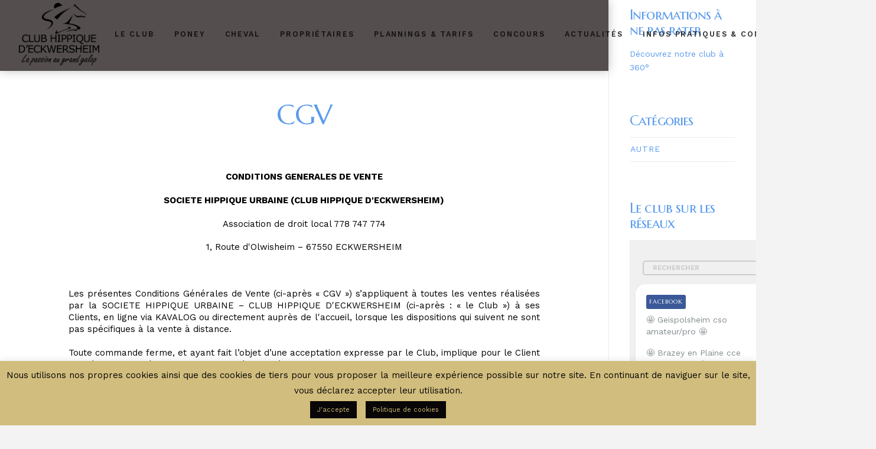

--- FILE ---
content_type: text/html; charset=UTF-8
request_url: https://www.club-hippique-eckwersheim.com/cgv/
body_size: 34511
content:
<!DOCTYPE html>

<html class="no-js" lang="fr-FR">

<head>
  
<meta charset="UTF-8">
<meta name="viewport" content="width=device-width, initial-scale=1.0">
<link rel="pingback" href="https://www.club-hippique-eckwersheim.com/xmlrpc.php">
<meta name='robots' content='index, follow, max-image-preview:large, max-snippet:-1, max-video-preview:-1' />
	<style>img:is([sizes="auto" i], [sizes^="auto," i]) { contain-intrinsic-size: 3000px 1500px }</style>
	
	<!-- This site is optimized with the Yoast SEO plugin v23.4 - https://yoast.com/wordpress/plugins/seo/ -->
	<title>CGV - Club Hippique d&#039;Eckwersheim</title>
	<link rel="canonical" href="https://www.club-hippique-eckwersheim.com/cgv/" />
	<meta property="og:locale" content="fr_FR" />
	<meta property="og:type" content="article" />
	<meta property="og:title" content="CGV - Club Hippique d&#039;Eckwersheim" />
	<meta property="og:description" content="CONDITIONS GENERALES DE VENTE SOCIETE HIPPIQUE URBAINE (CLUB HIPPIQUE D&#039;ECKWERSHEIM) Association de droit local 778 747 774 1, Route d&#039;Olwisheim &ndash; 67550 ECKWERSHEIM &nbsp; Les pr&eacute;sentes Conditions G&eacute;n&eacute;rales de Vente (ci-apr&egrave;s &laquo;&nbsp;CGV&nbsp;&raquo;) s&rsquo;appliquent &agrave; toutes les ventes r&eacute;alis&eacute;es par la SOCIETE HIPPIQUE URBAINE &ndash; CLUB HIPPIQUE D&#039;ECKWERSHEIM (ci-apr&egrave;s&nbsp;: &laquo;&nbsp;le Club &raquo;) &agrave; ses Clients, en ligne via KAVALOG ou directement ..." />
	<meta property="og:url" content="https://www.club-hippique-eckwersheim.com/cgv/" />
	<meta property="og:site_name" content="Club Hippique d&#039;Eckwersheim" />
	<meta property="article:publisher" content="https://www.facebook.com/centreequestre.deckwersheim/" />
	<meta property="article:modified_time" content="2021-05-25T15:11:35+00:00" />
	<meta property="og:image" content="https://www.club-hippique-eckwersheim.com/wp-content/uploads/che-1.png" />
	<meta property="og:image:width" content="367" />
	<meta property="og:image:height" content="287" />
	<meta property="og:image:type" content="image/png" />
	<meta name="twitter:card" content="summary_large_image" />
	<meta name="twitter:label1" content="Durée de lecture estimée" />
	<meta name="twitter:data1" content="18 minutes" />
	<script type="application/ld+json" class="yoast-schema-graph">{"@context":"https://schema.org","@graph":[{"@type":"WebPage","@id":"https://www.club-hippique-eckwersheim.com/cgv/","url":"https://www.club-hippique-eckwersheim.com/cgv/","name":"CGV - Club Hippique d&#039;Eckwersheim","isPartOf":{"@id":"https://www.club-hippique-eckwersheim.com/#website"},"datePublished":"2021-05-25T15:09:26+00:00","dateModified":"2021-05-25T15:11:35+00:00","breadcrumb":{"@id":"https://www.club-hippique-eckwersheim.com/cgv/#breadcrumb"},"inLanguage":"fr-FR","potentialAction":[{"@type":"ReadAction","target":["https://www.club-hippique-eckwersheim.com/cgv/"]}]},{"@type":"BreadcrumbList","@id":"https://www.club-hippique-eckwersheim.com/cgv/#breadcrumb","itemListElement":[{"@type":"ListItem","position":1,"name":"Accueil","item":"https://www.club-hippique-eckwersheim.com/"},{"@type":"ListItem","position":2,"name":"CGV"}]},{"@type":"WebSite","@id":"https://www.club-hippique-eckwersheim.com/#website","url":"https://www.club-hippique-eckwersheim.com/","name":"Club Hippique d&#039;Eckwersheim","description":"Notre savoir au service de votre équitation","publisher":{"@id":"https://www.club-hippique-eckwersheim.com/#organization"},"potentialAction":[{"@type":"SearchAction","target":{"@type":"EntryPoint","urlTemplate":"https://www.club-hippique-eckwersheim.com/?s={search_term_string}"},"query-input":{"@type":"PropertyValueSpecification","valueRequired":true,"valueName":"search_term_string"}}],"inLanguage":"fr-FR"},{"@type":"Organization","@id":"https://www.club-hippique-eckwersheim.com/#organization","name":"Société Hippique Urbaine d’Eckwersheim","url":"https://www.club-hippique-eckwersheim.com/","logo":{"@type":"ImageObject","inLanguage":"fr-FR","@id":"https://www.club-hippique-eckwersheim.com/#/schema/logo/image/","url":"https://www.club-hippique-eckwersheim.com/wp-content/uploads/che-1.png","contentUrl":"https://www.club-hippique-eckwersheim.com/wp-content/uploads/che-1.png","width":367,"height":287,"caption":"Société Hippique Urbaine d’Eckwersheim"},"image":{"@id":"https://www.club-hippique-eckwersheim.com/#/schema/logo/image/"},"sameAs":["https://www.facebook.com/centreequestre.deckwersheim/","https://www.instagram.com/clubhippiqueeckwersheim/","https://www.linkedin.com/company/club-hippique-eckwersheim/"]}]}</script>
	<!-- / Yoast SEO plugin. -->


<link rel="alternate" type="application/rss+xml" title="Club Hippique d&#039;Eckwersheim &raquo; Flux" href="https://www.club-hippique-eckwersheim.com/feed/" />
<link rel="alternate" type="application/rss+xml" title="Club Hippique d&#039;Eckwersheim &raquo; Flux des commentaires" href="https://www.club-hippique-eckwersheim.com/comments/feed/" />
<script type="text/javascript">
/* <![CDATA[ */
window._wpemojiSettings = {"baseUrl":"https:\/\/s.w.org\/images\/core\/emoji\/15.0.3\/72x72\/","ext":".png","svgUrl":"https:\/\/s.w.org\/images\/core\/emoji\/15.0.3\/svg\/","svgExt":".svg","source":{"concatemoji":"https:\/\/www.club-hippique-eckwersheim.com\/wp-includes\/js\/wp-emoji-release.min.js?ver=6.7.4"}};
/*! This file is auto-generated */
!function(i,n){var o,s,e;function c(e){try{var t={supportTests:e,timestamp:(new Date).valueOf()};sessionStorage.setItem(o,JSON.stringify(t))}catch(e){}}function p(e,t,n){e.clearRect(0,0,e.canvas.width,e.canvas.height),e.fillText(t,0,0);var t=new Uint32Array(e.getImageData(0,0,e.canvas.width,e.canvas.height).data),r=(e.clearRect(0,0,e.canvas.width,e.canvas.height),e.fillText(n,0,0),new Uint32Array(e.getImageData(0,0,e.canvas.width,e.canvas.height).data));return t.every(function(e,t){return e===r[t]})}function u(e,t,n){switch(t){case"flag":return n(e,"\ud83c\udff3\ufe0f\u200d\u26a7\ufe0f","\ud83c\udff3\ufe0f\u200b\u26a7\ufe0f")?!1:!n(e,"\ud83c\uddfa\ud83c\uddf3","\ud83c\uddfa\u200b\ud83c\uddf3")&&!n(e,"\ud83c\udff4\udb40\udc67\udb40\udc62\udb40\udc65\udb40\udc6e\udb40\udc67\udb40\udc7f","\ud83c\udff4\u200b\udb40\udc67\u200b\udb40\udc62\u200b\udb40\udc65\u200b\udb40\udc6e\u200b\udb40\udc67\u200b\udb40\udc7f");case"emoji":return!n(e,"\ud83d\udc26\u200d\u2b1b","\ud83d\udc26\u200b\u2b1b")}return!1}function f(e,t,n){var r="undefined"!=typeof WorkerGlobalScope&&self instanceof WorkerGlobalScope?new OffscreenCanvas(300,150):i.createElement("canvas"),a=r.getContext("2d",{willReadFrequently:!0}),o=(a.textBaseline="top",a.font="600 32px Arial",{});return e.forEach(function(e){o[e]=t(a,e,n)}),o}function t(e){var t=i.createElement("script");t.src=e,t.defer=!0,i.head.appendChild(t)}"undefined"!=typeof Promise&&(o="wpEmojiSettingsSupports",s=["flag","emoji"],n.supports={everything:!0,everythingExceptFlag:!0},e=new Promise(function(e){i.addEventListener("DOMContentLoaded",e,{once:!0})}),new Promise(function(t){var n=function(){try{var e=JSON.parse(sessionStorage.getItem(o));if("object"==typeof e&&"number"==typeof e.timestamp&&(new Date).valueOf()<e.timestamp+604800&&"object"==typeof e.supportTests)return e.supportTests}catch(e){}return null}();if(!n){if("undefined"!=typeof Worker&&"undefined"!=typeof OffscreenCanvas&&"undefined"!=typeof URL&&URL.createObjectURL&&"undefined"!=typeof Blob)try{var e="postMessage("+f.toString()+"("+[JSON.stringify(s),u.toString(),p.toString()].join(",")+"));",r=new Blob([e],{type:"text/javascript"}),a=new Worker(URL.createObjectURL(r),{name:"wpTestEmojiSupports"});return void(a.onmessage=function(e){c(n=e.data),a.terminate(),t(n)})}catch(e){}c(n=f(s,u,p))}t(n)}).then(function(e){for(var t in e)n.supports[t]=e[t],n.supports.everything=n.supports.everything&&n.supports[t],"flag"!==t&&(n.supports.everythingExceptFlag=n.supports.everythingExceptFlag&&n.supports[t]);n.supports.everythingExceptFlag=n.supports.everythingExceptFlag&&!n.supports.flag,n.DOMReady=!1,n.readyCallback=function(){n.DOMReady=!0}}).then(function(){return e}).then(function(){var e;n.supports.everything||(n.readyCallback(),(e=n.source||{}).concatemoji?t(e.concatemoji):e.wpemoji&&e.twemoji&&(t(e.twemoji),t(e.wpemoji)))}))}((window,document),window._wpemojiSettings);
/* ]]> */
</script>
<style id='wp-emoji-styles-inline-css' type='text/css'>

	img.wp-smiley, img.emoji {
		display: inline !important;
		border: none !important;
		box-shadow: none !important;
		height: 1em !important;
		width: 1em !important;
		margin: 0 0.07em !important;
		vertical-align: -0.1em !important;
		background: none !important;
		padding: 0 !important;
	}
</style>
<link rel='stylesheet' id='wp-block-library-css' href='https://www.club-hippique-eckwersheim.com/wp-includes/css/dist/block-library/style.min.css?ver=6.7.4' type='text/css' media='all' />
<style id='wp-block-library-theme-inline-css' type='text/css'>
.wp-block-audio :where(figcaption){color:#555;font-size:13px;text-align:center}.is-dark-theme .wp-block-audio :where(figcaption){color:#ffffffa6}.wp-block-audio{margin:0 0 1em}.wp-block-code{border:1px solid #ccc;border-radius:4px;font-family:Menlo,Consolas,monaco,monospace;padding:.8em 1em}.wp-block-embed :where(figcaption){color:#555;font-size:13px;text-align:center}.is-dark-theme .wp-block-embed :where(figcaption){color:#ffffffa6}.wp-block-embed{margin:0 0 1em}.blocks-gallery-caption{color:#555;font-size:13px;text-align:center}.is-dark-theme .blocks-gallery-caption{color:#ffffffa6}:root :where(.wp-block-image figcaption){color:#555;font-size:13px;text-align:center}.is-dark-theme :root :where(.wp-block-image figcaption){color:#ffffffa6}.wp-block-image{margin:0 0 1em}.wp-block-pullquote{border-bottom:4px solid;border-top:4px solid;color:currentColor;margin-bottom:1.75em}.wp-block-pullquote cite,.wp-block-pullquote footer,.wp-block-pullquote__citation{color:currentColor;font-size:.8125em;font-style:normal;text-transform:uppercase}.wp-block-quote{border-left:.25em solid;margin:0 0 1.75em;padding-left:1em}.wp-block-quote cite,.wp-block-quote footer{color:currentColor;font-size:.8125em;font-style:normal;position:relative}.wp-block-quote:where(.has-text-align-right){border-left:none;border-right:.25em solid;padding-left:0;padding-right:1em}.wp-block-quote:where(.has-text-align-center){border:none;padding-left:0}.wp-block-quote.is-large,.wp-block-quote.is-style-large,.wp-block-quote:where(.is-style-plain){border:none}.wp-block-search .wp-block-search__label{font-weight:700}.wp-block-search__button{border:1px solid #ccc;padding:.375em .625em}:where(.wp-block-group.has-background){padding:1.25em 2.375em}.wp-block-separator.has-css-opacity{opacity:.4}.wp-block-separator{border:none;border-bottom:2px solid;margin-left:auto;margin-right:auto}.wp-block-separator.has-alpha-channel-opacity{opacity:1}.wp-block-separator:not(.is-style-wide):not(.is-style-dots){width:100px}.wp-block-separator.has-background:not(.is-style-dots){border-bottom:none;height:1px}.wp-block-separator.has-background:not(.is-style-wide):not(.is-style-dots){height:2px}.wp-block-table{margin:0 0 1em}.wp-block-table td,.wp-block-table th{word-break:normal}.wp-block-table :where(figcaption){color:#555;font-size:13px;text-align:center}.is-dark-theme .wp-block-table :where(figcaption){color:#ffffffa6}.wp-block-video :where(figcaption){color:#555;font-size:13px;text-align:center}.is-dark-theme .wp-block-video :where(figcaption){color:#ffffffa6}.wp-block-video{margin:0 0 1em}:root :where(.wp-block-template-part.has-background){margin-bottom:0;margin-top:0;padding:1.25em 2.375em}
</style>
<style id='classic-theme-styles-inline-css' type='text/css'>
/*! This file is auto-generated */
.wp-block-button__link{color:#fff;background-color:#32373c;border-radius:9999px;box-shadow:none;text-decoration:none;padding:calc(.667em + 2px) calc(1.333em + 2px);font-size:1.125em}.wp-block-file__button{background:#32373c;color:#fff;text-decoration:none}
</style>
<style id='global-styles-inline-css' type='text/css'>
:root{--wp--preset--aspect-ratio--square: 1;--wp--preset--aspect-ratio--4-3: 4/3;--wp--preset--aspect-ratio--3-4: 3/4;--wp--preset--aspect-ratio--3-2: 3/2;--wp--preset--aspect-ratio--2-3: 2/3;--wp--preset--aspect-ratio--16-9: 16/9;--wp--preset--aspect-ratio--9-16: 9/16;--wp--preset--color--black: #000000;--wp--preset--color--cyan-bluish-gray: #abb8c3;--wp--preset--color--white: #ffffff;--wp--preset--color--pale-pink: #f78da7;--wp--preset--color--vivid-red: #cf2e2e;--wp--preset--color--luminous-vivid-orange: #ff6900;--wp--preset--color--luminous-vivid-amber: #fcb900;--wp--preset--color--light-green-cyan: #7bdcb5;--wp--preset--color--vivid-green-cyan: #00d084;--wp--preset--color--pale-cyan-blue: #8ed1fc;--wp--preset--color--vivid-cyan-blue: #0693e3;--wp--preset--color--vivid-purple: #9b51e0;--wp--preset--gradient--vivid-cyan-blue-to-vivid-purple: linear-gradient(135deg,rgba(6,147,227,1) 0%,rgb(155,81,224) 100%);--wp--preset--gradient--light-green-cyan-to-vivid-green-cyan: linear-gradient(135deg,rgb(122,220,180) 0%,rgb(0,208,130) 100%);--wp--preset--gradient--luminous-vivid-amber-to-luminous-vivid-orange: linear-gradient(135deg,rgba(252,185,0,1) 0%,rgba(255,105,0,1) 100%);--wp--preset--gradient--luminous-vivid-orange-to-vivid-red: linear-gradient(135deg,rgba(255,105,0,1) 0%,rgb(207,46,46) 100%);--wp--preset--gradient--very-light-gray-to-cyan-bluish-gray: linear-gradient(135deg,rgb(238,238,238) 0%,rgb(169,184,195) 100%);--wp--preset--gradient--cool-to-warm-spectrum: linear-gradient(135deg,rgb(74,234,220) 0%,rgb(151,120,209) 20%,rgb(207,42,186) 40%,rgb(238,44,130) 60%,rgb(251,105,98) 80%,rgb(254,248,76) 100%);--wp--preset--gradient--blush-light-purple: linear-gradient(135deg,rgb(255,206,236) 0%,rgb(152,150,240) 100%);--wp--preset--gradient--blush-bordeaux: linear-gradient(135deg,rgb(254,205,165) 0%,rgb(254,45,45) 50%,rgb(107,0,62) 100%);--wp--preset--gradient--luminous-dusk: linear-gradient(135deg,rgb(255,203,112) 0%,rgb(199,81,192) 50%,rgb(65,88,208) 100%);--wp--preset--gradient--pale-ocean: linear-gradient(135deg,rgb(255,245,203) 0%,rgb(182,227,212) 50%,rgb(51,167,181) 100%);--wp--preset--gradient--electric-grass: linear-gradient(135deg,rgb(202,248,128) 0%,rgb(113,206,126) 100%);--wp--preset--gradient--midnight: linear-gradient(135deg,rgb(2,3,129) 0%,rgb(40,116,252) 100%);--wp--preset--font-size--small: 13px;--wp--preset--font-size--medium: 20px;--wp--preset--font-size--large: 36px;--wp--preset--font-size--x-large: 42px;--wp--preset--spacing--20: 0.44rem;--wp--preset--spacing--30: 0.67rem;--wp--preset--spacing--40: 1rem;--wp--preset--spacing--50: 1.5rem;--wp--preset--spacing--60: 2.25rem;--wp--preset--spacing--70: 3.38rem;--wp--preset--spacing--80: 5.06rem;--wp--preset--shadow--natural: 6px 6px 9px rgba(0, 0, 0, 0.2);--wp--preset--shadow--deep: 12px 12px 50px rgba(0, 0, 0, 0.4);--wp--preset--shadow--sharp: 6px 6px 0px rgba(0, 0, 0, 0.2);--wp--preset--shadow--outlined: 6px 6px 0px -3px rgba(255, 255, 255, 1), 6px 6px rgba(0, 0, 0, 1);--wp--preset--shadow--crisp: 6px 6px 0px rgba(0, 0, 0, 1);}:where(.is-layout-flex){gap: 0.5em;}:where(.is-layout-grid){gap: 0.5em;}body .is-layout-flex{display: flex;}.is-layout-flex{flex-wrap: wrap;align-items: center;}.is-layout-flex > :is(*, div){margin: 0;}body .is-layout-grid{display: grid;}.is-layout-grid > :is(*, div){margin: 0;}:where(.wp-block-columns.is-layout-flex){gap: 2em;}:where(.wp-block-columns.is-layout-grid){gap: 2em;}:where(.wp-block-post-template.is-layout-flex){gap: 1.25em;}:where(.wp-block-post-template.is-layout-grid){gap: 1.25em;}.has-black-color{color: var(--wp--preset--color--black) !important;}.has-cyan-bluish-gray-color{color: var(--wp--preset--color--cyan-bluish-gray) !important;}.has-white-color{color: var(--wp--preset--color--white) !important;}.has-pale-pink-color{color: var(--wp--preset--color--pale-pink) !important;}.has-vivid-red-color{color: var(--wp--preset--color--vivid-red) !important;}.has-luminous-vivid-orange-color{color: var(--wp--preset--color--luminous-vivid-orange) !important;}.has-luminous-vivid-amber-color{color: var(--wp--preset--color--luminous-vivid-amber) !important;}.has-light-green-cyan-color{color: var(--wp--preset--color--light-green-cyan) !important;}.has-vivid-green-cyan-color{color: var(--wp--preset--color--vivid-green-cyan) !important;}.has-pale-cyan-blue-color{color: var(--wp--preset--color--pale-cyan-blue) !important;}.has-vivid-cyan-blue-color{color: var(--wp--preset--color--vivid-cyan-blue) !important;}.has-vivid-purple-color{color: var(--wp--preset--color--vivid-purple) !important;}.has-black-background-color{background-color: var(--wp--preset--color--black) !important;}.has-cyan-bluish-gray-background-color{background-color: var(--wp--preset--color--cyan-bluish-gray) !important;}.has-white-background-color{background-color: var(--wp--preset--color--white) !important;}.has-pale-pink-background-color{background-color: var(--wp--preset--color--pale-pink) !important;}.has-vivid-red-background-color{background-color: var(--wp--preset--color--vivid-red) !important;}.has-luminous-vivid-orange-background-color{background-color: var(--wp--preset--color--luminous-vivid-orange) !important;}.has-luminous-vivid-amber-background-color{background-color: var(--wp--preset--color--luminous-vivid-amber) !important;}.has-light-green-cyan-background-color{background-color: var(--wp--preset--color--light-green-cyan) !important;}.has-vivid-green-cyan-background-color{background-color: var(--wp--preset--color--vivid-green-cyan) !important;}.has-pale-cyan-blue-background-color{background-color: var(--wp--preset--color--pale-cyan-blue) !important;}.has-vivid-cyan-blue-background-color{background-color: var(--wp--preset--color--vivid-cyan-blue) !important;}.has-vivid-purple-background-color{background-color: var(--wp--preset--color--vivid-purple) !important;}.has-black-border-color{border-color: var(--wp--preset--color--black) !important;}.has-cyan-bluish-gray-border-color{border-color: var(--wp--preset--color--cyan-bluish-gray) !important;}.has-white-border-color{border-color: var(--wp--preset--color--white) !important;}.has-pale-pink-border-color{border-color: var(--wp--preset--color--pale-pink) !important;}.has-vivid-red-border-color{border-color: var(--wp--preset--color--vivid-red) !important;}.has-luminous-vivid-orange-border-color{border-color: var(--wp--preset--color--luminous-vivid-orange) !important;}.has-luminous-vivid-amber-border-color{border-color: var(--wp--preset--color--luminous-vivid-amber) !important;}.has-light-green-cyan-border-color{border-color: var(--wp--preset--color--light-green-cyan) !important;}.has-vivid-green-cyan-border-color{border-color: var(--wp--preset--color--vivid-green-cyan) !important;}.has-pale-cyan-blue-border-color{border-color: var(--wp--preset--color--pale-cyan-blue) !important;}.has-vivid-cyan-blue-border-color{border-color: var(--wp--preset--color--vivid-cyan-blue) !important;}.has-vivid-purple-border-color{border-color: var(--wp--preset--color--vivid-purple) !important;}.has-vivid-cyan-blue-to-vivid-purple-gradient-background{background: var(--wp--preset--gradient--vivid-cyan-blue-to-vivid-purple) !important;}.has-light-green-cyan-to-vivid-green-cyan-gradient-background{background: var(--wp--preset--gradient--light-green-cyan-to-vivid-green-cyan) !important;}.has-luminous-vivid-amber-to-luminous-vivid-orange-gradient-background{background: var(--wp--preset--gradient--luminous-vivid-amber-to-luminous-vivid-orange) !important;}.has-luminous-vivid-orange-to-vivid-red-gradient-background{background: var(--wp--preset--gradient--luminous-vivid-orange-to-vivid-red) !important;}.has-very-light-gray-to-cyan-bluish-gray-gradient-background{background: var(--wp--preset--gradient--very-light-gray-to-cyan-bluish-gray) !important;}.has-cool-to-warm-spectrum-gradient-background{background: var(--wp--preset--gradient--cool-to-warm-spectrum) !important;}.has-blush-light-purple-gradient-background{background: var(--wp--preset--gradient--blush-light-purple) !important;}.has-blush-bordeaux-gradient-background{background: var(--wp--preset--gradient--blush-bordeaux) !important;}.has-luminous-dusk-gradient-background{background: var(--wp--preset--gradient--luminous-dusk) !important;}.has-pale-ocean-gradient-background{background: var(--wp--preset--gradient--pale-ocean) !important;}.has-electric-grass-gradient-background{background: var(--wp--preset--gradient--electric-grass) !important;}.has-midnight-gradient-background{background: var(--wp--preset--gradient--midnight) !important;}.has-small-font-size{font-size: var(--wp--preset--font-size--small) !important;}.has-medium-font-size{font-size: var(--wp--preset--font-size--medium) !important;}.has-large-font-size{font-size: var(--wp--preset--font-size--large) !important;}.has-x-large-font-size{font-size: var(--wp--preset--font-size--x-large) !important;}
:where(.wp-block-post-template.is-layout-flex){gap: 1.25em;}:where(.wp-block-post-template.is-layout-grid){gap: 1.25em;}
:where(.wp-block-columns.is-layout-flex){gap: 2em;}:where(.wp-block-columns.is-layout-grid){gap: 2em;}
:root :where(.wp-block-pullquote){font-size: 1.5em;line-height: 1.6;}
</style>
<link rel='stylesheet' id='cookie-law-info-css' href='https://www.club-hippique-eckwersheim.com/wp-content/plugins/cookie-law-info/legacy/public/css/cookie-law-info-public.css?ver=3.2.6' type='text/css' media='all' />
<link rel='stylesheet' id='cookie-law-info-gdpr-css' href='https://www.club-hippique-eckwersheim.com/wp-content/plugins/cookie-law-info/legacy/public/css/cookie-law-info-gdpr.css?ver=3.2.6' type='text/css' media='all' />
<link rel='stylesheet' id='x-stack-css' href='https://www.club-hippique-eckwersheim.com/wp-content/themes/pro/framework/dist/css/site/stacks/icon.css?ver=6.5.3' type='text/css' media='all' />
<link rel='stylesheet' id='x-child-css' href='https://www.club-hippique-eckwersheim.com/wp-content/themes/pro-child/style.css?ver=6.5.3' type='text/css' media='all' />
<style id='cs-inline-css' type='text/css'>
@media (min-width:1200px){.x-hide-xl{display:none !important;}}@media (min-width:979px) and (max-width:1199px){.x-hide-lg{display:none !important;}}@media (min-width:767px) and (max-width:978px){.x-hide-md{display:none !important;}}@media (min-width:480px) and (max-width:766px){.x-hide-sm{display:none !important;}}@media (max-width:479px){.x-hide-xs{display:none !important;}} a,h1 a:hover,h2 a:hover,h3 a:hover,h4 a:hover,h5 a:hover,h6 a:hover,#respond .required,.x-pagination a:hover,.x-pagination span.current,.woocommerce-pagination a:hover,.woocommerce-pagination span[aria-current],.widget_tag_cloud .tagcloud a:hover,.widget_product_tag_cloud .tagcloud a:hover,.x-scroll-top:hover,.x-comment-author a:hover,.mejs-button button:hover{color:rgb(90,155,237);}a:hover{color:rgb(90,155,237);}a.x-img-thumbnail:hover,textarea:focus,input[type="text"]:focus,input[type="password"]:focus,input[type="datetime"]:focus,input[type="datetime-local"]:focus,input[type="date"]:focus,input[type="month"]:focus,input[type="time"]:focus,input[type="week"]:focus,input[type="number"]:focus,input[type="email"]:focus,input[type="url"]:focus,input[type="search"]:focus,input[type="tel"]:focus,input[type="color"]:focus,.uneditable-input:focus,.x-pagination a:hover,.x-pagination span.current,.woocommerce-pagination a:hover,.woocommerce-pagination span[aria-current],.widget_tag_cloud .tagcloud a:hover,.widget_product_tag_cloud .tagcloud a:hover,.x-scroll-top:hover{border-color:rgb(90,155,237);}.flex-direction-nav a,.flex-control-nav a:hover,.flex-control-nav a.flex-active,.x-dropcap,.x-skill-bar .bar,.x-pricing-column.featured h2,.x-portfolio-filters,.x-entry-share .x-share:hover,.widget_price_filter .ui-slider .ui-slider-range,.mejs-time-current{background-color:rgb(90,155,237);}.x-portfolio-filters:hover{background-color:rgb(90,155,237);}.x-comment-author,.x-comment-time,.comment-form-author label,.comment-form-email label,.comment-form-url label,.comment-form-rating label,.comment-form-comment label{font-family:"Marcellus SC",serif;}.x-comment-time,.entry-thumb:before,.p-meta{color:rgb(82,82,82);}.entry-title a:hover,.x-comment-author,.x-comment-author a,.comment-form-author label,.comment-form-email label,.comment-form-url label,.comment-form-rating label,.comment-form-comment label,.x-accordion-heading .x-accordion-toggle,.x-nav-tabs > li > a:hover,.x-nav-tabs > .active > a,.x-nav-tabs > .active > a:hover,.mejs-button button{color:rgb(90,155,237);}.h-comments-title small,.h-feature-headline span i,.x-portfolio-filters-menu,.mejs-time-loaded{background-color:rgb(90,155,237) !important;}@media (min-width:1200px){.x-sidebar{width:250px;}body.x-sidebar-content-active,body[class*="page-template-template-blank"].x-sidebar-content-active.x-blank-template-sidebar-active{padding-left:250px;}body.x-content-sidebar-active,body[class*="page-template-template-blank"].x-content-sidebar-active.x-blank-template-sidebar-active{padding-right:250px;}}html{font-size:14px;}@media (min-width:479px){html{font-size:14px;}}@media (min-width:766px){html{font-size:14px;}}@media (min-width:978px){html{font-size:14px;}}@media (min-width:1199px){html{font-size:14px;}}body{font-style:normal;font-weight:400;color:rgb(82,82,82);background-color:#f3f3f3;}.w-b{font-weight:400 !important;}h1,h2,h3,h4,h5,h6,.h1,.h2,.h3,.h4,.h5,.h6{font-family:"Marcellus SC",serif;font-style:normal;font-weight:400;}h1,.h1{letter-spacing:-0.035em;}h2,.h2{letter-spacing:-0.035em;}h3,.h3{letter-spacing:-0.035em;}h4,.h4{letter-spacing:-0.035em;}h5,.h5{letter-spacing:-0.035em;}h6,.h6{letter-spacing:-0.035em;}.w-h{font-weight:400 !important;}.x-container.width{width:88%;}.x-container.max{max-width:1200px;}.x-bar-content.x-container.width{flex-basis:88%;}.x-main.full{float:none;clear:both;display:block;width:auto;}@media (max-width:978.98px){.x-main.full,.x-main.left,.x-main.right,.x-sidebar.left,.x-sidebar.right{float:none;display:block;width:auto !important;}}.entry-header,.entry-content{font-size:1.07rem;}body,input,button,select,textarea{font-family:"Work Sans",sans-serif;}h1,h2,h3,h4,h5,h6,.h1,.h2,.h3,.h4,.h5,.h6,h1 a,h2 a,h3 a,h4 a,h5 a,h6 a,.h1 a,.h2 a,.h3 a,.h4 a,.h5 a,.h6 a,blockquote{color:rgb(90,155,237);}.cfc-h-tx{color:rgb(90,155,237) !important;}.cfc-h-bd{border-color:rgb(90,155,237) !important;}.cfc-h-bg{background-color:rgb(90,155,237) !important;}.cfc-b-tx{color:rgb(82,82,82) !important;}.cfc-b-bd{border-color:rgb(82,82,82) !important;}.cfc-b-bg{background-color:rgb(82,82,82) !important;}.x-btn,.button,[type="submit"]{color:rgb(237,123,90);border-color:hsla(6,100%,34%,0);background-color:rgb(90,155,237);text-shadow:0 0.075em 0.075em rgba(0,0,0,0.5);}.x-btn:hover,.button:hover,[type="submit"]:hover{color:rgb(90,155,237);border-color:hsla(6,100%,19%,0);background-color:rgb(237,123,90);text-shadow:0 0.075em 0.075em rgba(0,0,0,0.5);}.x-btn.x-btn-real,.x-btn.x-btn-real:hover{margin-bottom:0.25em;text-shadow:0 0.075em 0.075em rgba(0,0,0,0.65);}.x-btn.x-btn-real{box-shadow:0 0.25em 0 0 hsla(6,100%,33%,0),0 4px 9px rgba(0,0,0,0.75);}.x-btn.x-btn-real:hover{box-shadow:0 0.25em 0 0 hsla(6,100%,33%,0),0 4px 9px rgba(0,0,0,0.75);}.x-btn.x-btn-flat,.x-btn.x-btn-flat:hover{margin-bottom:0;text-shadow:0 0.075em 0.075em rgba(0,0,0,0.65);box-shadow:none;}.x-btn.x-btn-transparent,.x-btn.x-btn-transparent:hover{margin-bottom:0;border-width:3px;text-shadow:none;text-transform:uppercase;background-color:transparent;box-shadow:none;}.bg .mejs-container,.x-video .mejs-container{position:unset !important;} @font-face{font-family:'FontAwesomePro';font-style:normal;font-weight:900;font-display:block;src:url('https://www.club-hippique-eckwersheim.com/wp-content/themes/pro/cornerstone/assets/fonts/fa-solid-900.woff2?ver=6.5.2') format('woff2'),url('https://www.club-hippique-eckwersheim.com/wp-content/themes/pro/cornerstone/assets/fonts/fa-solid-900.ttf?ver=6.5.2') format('truetype');}[data-x-fa-pro-icon]{font-family:"FontAwesomePro" !important;}[data-x-fa-pro-icon]:before{content:attr(data-x-fa-pro-icon);}[data-x-icon],[data-x-icon-o],[data-x-icon-l],[data-x-icon-s],[data-x-icon-b],[data-x-icon-sr],[data-x-icon-ss],[data-x-icon-sl],[data-x-fa-pro-icon],[class*="cs-fa-"]{display:inline-flex;font-style:normal;font-weight:400;text-decoration:inherit;text-rendering:auto;-webkit-font-smoothing:antialiased;-moz-osx-font-smoothing:grayscale;}[data-x-icon].left,[data-x-icon-o].left,[data-x-icon-l].left,[data-x-icon-s].left,[data-x-icon-b].left,[data-x-icon-sr].left,[data-x-icon-ss].left,[data-x-icon-sl].left,[data-x-fa-pro-icon].left,[class*="cs-fa-"].left{margin-right:0.5em;}[data-x-icon].right,[data-x-icon-o].right,[data-x-icon-l].right,[data-x-icon-s].right,[data-x-icon-b].right,[data-x-icon-sr].right,[data-x-icon-ss].right,[data-x-icon-sl].right,[data-x-fa-pro-icon].right,[class*="cs-fa-"].right{margin-left:0.5em;}[data-x-icon]:before,[data-x-icon-o]:before,[data-x-icon-l]:before,[data-x-icon-s]:before,[data-x-icon-b]:before,[data-x-icon-sr]:before,[data-x-icon-ss]:before,[data-x-icon-sl]:before,[data-x-fa-pro-icon]:before,[class*="cs-fa-"]:before{line-height:1;}@font-face{font-family:'FontAwesome';font-style:normal;font-weight:900;font-display:block;src:url('https://www.club-hippique-eckwersheim.com/wp-content/themes/pro/cornerstone/assets/fonts/fa-solid-900.woff2?ver=6.5.2') format('woff2'),url('https://www.club-hippique-eckwersheim.com/wp-content/themes/pro/cornerstone/assets/fonts/fa-solid-900.ttf?ver=6.5.2') format('truetype');}[data-x-icon],[data-x-icon-s],[data-x-icon][class*="cs-fa-"]{font-family:"FontAwesome" !important;font-weight:900;}[data-x-icon]:before,[data-x-icon][class*="cs-fa-"]:before{content:attr(data-x-icon);}[data-x-icon-s]:before{content:attr(data-x-icon-s);}@font-face{font-family:'FontAwesomeRegular';font-style:normal;font-weight:400;font-display:block;src:url('https://www.club-hippique-eckwersheim.com/wp-content/themes/pro/cornerstone/assets/fonts/fa-regular-400.woff2?ver=6.5.2') format('woff2'),url('https://www.club-hippique-eckwersheim.com/wp-content/themes/pro/cornerstone/assets/fonts/fa-regular-400.ttf?ver=6.5.2') format('truetype');}@font-face{font-family:'FontAwesomePro';font-style:normal;font-weight:400;font-display:block;src:url('https://www.club-hippique-eckwersheim.com/wp-content/themes/pro/cornerstone/assets/fonts/fa-regular-400.woff2?ver=6.5.2') format('woff2'),url('https://www.club-hippique-eckwersheim.com/wp-content/themes/pro/cornerstone/assets/fonts/fa-regular-400.ttf?ver=6.5.2') format('truetype');}[data-x-icon-o]{font-family:"FontAwesomeRegular" !important;}[data-x-icon-o]:before{content:attr(data-x-icon-o);}@font-face{font-family:'FontAwesomeLight';font-style:normal;font-weight:300;font-display:block;src:url('https://www.club-hippique-eckwersheim.com/wp-content/themes/pro/cornerstone/assets/fonts/fa-light-300.woff2?ver=6.5.2') format('woff2'),url('https://www.club-hippique-eckwersheim.com/wp-content/themes/pro/cornerstone/assets/fonts/fa-light-300.ttf?ver=6.5.2') format('truetype');}@font-face{font-family:'FontAwesomePro';font-style:normal;font-weight:300;font-display:block;src:url('https://www.club-hippique-eckwersheim.com/wp-content/themes/pro/cornerstone/assets/fonts/fa-light-300.woff2?ver=6.5.2') format('woff2'),url('https://www.club-hippique-eckwersheim.com/wp-content/themes/pro/cornerstone/assets/fonts/fa-light-300.ttf?ver=6.5.2') format('truetype');}[data-x-icon-l]{font-family:"FontAwesomeLight" !important;font-weight:300;}[data-x-icon-l]:before{content:attr(data-x-icon-l);}@font-face{font-family:'FontAwesomeBrands';font-style:normal;font-weight:normal;font-display:block;src:url('https://www.club-hippique-eckwersheim.com/wp-content/themes/pro/cornerstone/assets/fonts/fa-brands-400.woff2?ver=6.5.2') format('woff2'),url('https://www.club-hippique-eckwersheim.com/wp-content/themes/pro/cornerstone/assets/fonts/fa-brands-400.ttf?ver=6.5.2') format('truetype');}[data-x-icon-b]{font-family:"FontAwesomeBrands" !important;}[data-x-icon-b]:before{content:attr(data-x-icon-b);}.widget.widget_rss li .rsswidget:before{content:"\f35d";padding-right:0.4em;font-family:"FontAwesome";} .m1c6-0.x-bar{height:120px;background-color:rgb(84,78,78);box-shadow:0em 0em 1em 0px rgba(0,0,0,0.25);}.m1c6-0 .x-bar-content{height:120px;}.m1c6-0.x-bar-outer-spacers:after,.m1c6-0.x-bar-outer-spacers:before{flex-basis:2em;width:2em!important;height:2em;}.m1c6-0.x-bar-space{height:120px;}.m1c6-1.x-bar{border-top-width:0;border-right-width:0;border-bottom-width:0;border-left-width:0;font-size:16px;}.m1c6-1 .x-bar-content{display:flex;flex-direction:row;align-items:center;}.m1c6-1.x-bar-space{font-size:16px;}.m1c6-2.x-bar{z-index:9999;}.m1c6-2 .x-bar-content{justify-content:space-between;}.m1c6-3 .x-bar-content{max-width:1230px;}.m1c6-4.x-bar{z-index:9998;}.m1c6-4 .x-bar-content{justify-content:center;max-width:1100px;}.m1c6-5.x-bar{width:calc(100% - (0px * 2));margin-top:0px;margin-left:0px;margin-right:0px;height:30px;}.m1c6-5 .x-bar-content{flex-grow:0;flex-shrink:1;flex-basis:100%;height:30px;}.m1c6-5.x-bar-outer-spacers:after,.m1c6-5.x-bar-outer-spacers:before{flex-basis:1em;width:1em!important;height:1em;}.m1c6-5.x-bar-space{height:30px;}.m1c6-6.x-bar-container{display:flex;align-items:center;flex-grow:0;flex-basis:auto;border-top-width:0;border-right-width:0;border-bottom-width:0;border-left-width:0;font-size:1em;z-index:1;}.m1c6-7.x-bar-container{flex-direction:row;}.m1c6-8.x-bar-container{justify-content:space-between;padding-right:0px;padding-left:0px;}.m1c6-9.x-bar-container{flex-shrink:0;}.m1c6-a.x-bar-container{padding-top:5px;padding-bottom:9px;}.m1c6-b.x-bar-container{padding-top:14px;padding-bottom:12px;}.m1c6-c.x-bar-container{justify-content:flex-start;flex-shrink:1;}.m1c6-d.x-bar-container{flex-direction:row-reverse;justify-content:flex-end;max-height:32px;border-top-left-radius:49px;border-top-right-radius:49px;border-bottom-right-radius:49px;border-bottom-left-radius:49px;padding-top:0px;padding-right:5px;padding-bottom:0px;padding-left:5px;background-color:rgb(255,255,255);}.m1c6-e.x-image{font-size:1em;}.m1c6-f{padding-top:0;padding-right:0;padding-bottom:0;font-size:1em;}.m1c6-g{padding-left:26px;}.m1c6-h{padding-left:30px;}.m1c6-i{margin-top:0em;margin-right:-1.25em;margin-bottom:0em;margin-left:-1.25em;font-size:0.875em;display:flex;flex-direction:row;justify-content:space-around;align-items:stretch;align-self:stretch;flex-grow:0;flex-shrink:1;flex-basis:auto;}.m1c6-i > li,.m1c6-i > li > a{flex-grow:0;flex-shrink:1;flex-basis:auto;}.m1c6-j{font-size:1em;}.m1c6-k .x-dropdown {width:14em;font-size:16px;border-top-width:0;border-right-width:0;border-bottom-width:0;border-left-width:0;padding-top:0.44em;padding-right:0.44em;padding-bottom:0.44em;padding-left:0.44em;background-color:rgb(84,78,78);box-shadow:0em 0.15em 2em 0em rgba(0,0,0,0.15);transition-duration:500ms,500ms,0s;transition-timing-function:cubic-bezier(0.400,0.000,0.200,1.000);}.m1c6-k .x-dropdown:not(.x-active) {transition-delay:0s,0s,500ms;}.m1c6-k .x-dropdown[data-x-stem-menu-top],.m1c6-k .x-dropdown[data-x-stem-root] {margin-top:0.47em;margin-right:0em;margin-bottom:0em;margin-left:0em;}.m1c6-m.x-anchor {border-top-width:0;border-right-width:0;border-bottom-width:0;border-left-width:0;}.m1c6-n.x-anchor .x-anchor-text-primary {font-family:"Work Sans",sans-serif;font-style:normal;line-height:1;text-transform:uppercase;}.m1c6-o.x-anchor {font-size:1em;}.m1c6-o.x-anchor .x-anchor-content {display:flex;flex-direction:row;justify-content:center;align-items:center;}.m1c6-p.x-anchor {background-color:rgba(90,155,237,0);}.m1c6-p.x-anchor .x-anchor-content {padding-top:0em;padding-right:1.25em;padding-bottom:0em;padding-left:1.25em;}.m1c6-p.x-anchor:hover,.m1c6-p.x-anchor[class*="active"],[data-x-effect-provider*="colors"]:hover .m1c6-p.x-anchor {background-color:transparent;}.m1c6-p.x-anchor .x-anchor-text-primary {font-size:0.9em;letter-spacing:0.15em;margin-right:calc(0.15em * -1);color:hsla(0,13%,3%,0.84);}.m1c6-p.x-anchor:hover .x-anchor-text-primary,.m1c6-p.x-anchor[class*="active"] .x-anchor-text-primary,[data-x-effect-provider*="colors"]:hover .m1c6-p.x-anchor .x-anchor-text-primary {color:hsl(0,0%,100%);}.m1c6-p > .is-primary {width:100%;height:2px;color:rgb(90,155,237);transform-origin:50% 0%;}.m1c6-q.x-anchor .x-anchor-text-primary {font-weight:600;}.m1c6-r.x-anchor {border-top-width:1px;border-right-width:1px;border-bottom-width:1px;border-left-width:1px;border-top-style:solid;border-right-style:solid;border-bottom-style:solid;border-left-style:solid;border-top-color:transparent;border-right-color:transparent;border-bottom-color:transparent;border-left-color:transparent;}.m1c6-r.x-anchor .x-anchor-text {margin-top:2px;margin-right:auto;margin-bottom:2px;}.m1c6-r.x-anchor .x-anchor-text-primary {font-size:0.8em;font-weight:400;}.m1c6-r.x-anchor .x-anchor-text-secondary {margin-top:0.5em;font-size:0.75em;color:rgba(0,0,0,0.35);}.m1c6-r.x-anchor:hover .x-anchor-text-secondary,.m1c6-r.x-anchor[class*="active"] .x-anchor-text-secondary,[data-x-effect-provider*="colors"]:hover .m1c6-r.x-anchor .x-anchor-text-secondary {color:rgba(0,0,0,0.75);}.m1c6-r.x-anchor .x-anchor-sub-indicator {margin-top:5px;margin-right:5px;margin-bottom:5px;margin-left:5px;font-size:1em;color:rgba(0,0,0,0.35);}.m1c6-r.x-anchor:hover .x-anchor-sub-indicator,.m1c6-r.x-anchor[class*="active"] .x-anchor-sub-indicator,[data-x-effect-provider*="colors"]:hover .m1c6-r.x-anchor .x-anchor-sub-indicator {color:rgba(0,0,0,0.75);}.m1c6-s.x-anchor {background-color:transparent;}.m1c6-s.x-anchor .x-anchor-content {padding-top:0.75em;padding-right:0.75em;padding-bottom:0.75em;padding-left:0.75em;}.m1c6-s.x-anchor .x-anchor-text-primary {color:rgb(90,155,237);}.m1c6-s.x-anchor:hover .x-anchor-text-primary,.m1c6-s.x-anchor[class*="active"] .x-anchor-text-primary,[data-x-effect-provider*="colors"]:hover .m1c6-s.x-anchor .x-anchor-text-primary {color:rgb(237,123,90);}.m1c6-t.x-anchor .x-anchor-text {margin-left:5px;}.m1c6-u.x-anchor .x-anchor-text-secondary {font-family:inherit;font-style:normal;font-weight:inherit;line-height:1;}.m1c6-v.x-anchor {background-color:rgb(90,155,237);}.m1c6-v.x-anchor .x-anchor-text-primary {text-align:center;color:rgb(84,78,78);}.m1c6-v.x-anchor .x-anchor-text-secondary {margin-top:0.35em;font-size:0.61em;color:hsl(0,0%,100%);}.m1c6-w.x-anchor {box-shadow:0em 0.15em 0.65em 0em rgba(0,0,0,0.25);}.m1c6-x.x-anchor .x-anchor-content {padding-top:0.27em;padding-right:1.29em;padding-bottom:0.27em;padding-left:1.29em;}.m1c6-x.x-anchor .x-anchor-text-primary,.m1c6-x.x-anchor .x-anchor-text-secondary {overflow-x:hidden;overflow-y:hidden;text-overflow:ellipsis;white-space:nowrap;}.m1c6-x.x-anchor .x-anchor-text-primary {font-size:0.94em;}.m1c6-x.x-anchor:hover .x-anchor-text-secondary,.m1c6-x.x-anchor[class*="active"] .x-anchor-text-secondary,[data-x-effect-provider*="colors"]:hover .m1c6-x.x-anchor .x-anchor-text-secondary {color:hsl(0,13%,3%);}.m1c6-y.x-anchor:hover,.m1c6-y.x-anchor[class*="active"],[data-x-effect-provider*="colors"]:hover .m1c6-y.x-anchor {background-color:rgb(237,123,90);}.m1c6-z.x-anchor .x-anchor-text {margin-top:5px;margin-right:5px;margin-bottom:5px;}.m1c6-10.x-anchor .x-anchor-content {padding-top:0.41em;padding-right:1.49em;padding-bottom:0.41em;padding-left:1.49em;}.m1c6-10.x-anchor:hover .x-anchor-text-secondary,.m1c6-10.x-anchor[class*="active"] .x-anchor-text-secondary,[data-x-effect-provider*="colors"]:hover .m1c6-10.x-anchor .x-anchor-text-secondary {color:hsla(0,0%,0%,0.78);}.m1c6-11.x-anchor .x-anchor-text-primary {font-size:1em;}.m1c6-12.x-anchor {width:3em;height:3em;background-color:rgba(255,255,255,1);}.m1c6-12.x-anchor .x-graphic-icon {color:rgba(0,0,0,1);}.m1c6-12.x-anchor:hover .x-graphic-icon,.m1c6-12.x-anchor[class*="active"] .x-graphic-icon,[data-x-effect-provider*="colors"]:hover .m1c6-12.x-anchor .x-graphic-icon {color:rgba(0,0,0,0.5);}.m1c6-12.x-anchor .x-toggle {color:hsla(0,0%,0%,0.91);}.m1c6-12.x-anchor:hover .x-toggle,.m1c6-12.x-anchor[class*="active"] .x-toggle,[data-x-effect-provider*="colors"]:hover .m1c6-12.x-anchor .x-toggle {color:rgba(0,0,0,0.5);}.m1c6-12.x-anchor .x-toggle-burger {width:10em;margin-top:3em;margin-right:0;margin-bottom:3em;margin-left:0;font-size:2px;}.m1c6-12.x-anchor .x-toggle-burger-bun-t {transform:translate3d(0,calc(3em * -1),0);}.m1c6-12.x-anchor .x-toggle-burger-bun-b {transform:translate3d(0,3em,0);}.m1c6-13.x-anchor {border-top-left-radius:100em;border-top-right-radius:100em;border-bottom-right-radius:100em;border-bottom-left-radius:100em;}.m1c6-13.x-anchor .x-graphic {margin-top:5px;margin-right:5px;margin-bottom:5px;margin-left:5px;}.m1c6-13.x-anchor .x-graphic-icon {font-size:1.25em;width:1em;border-top-width:0;border-right-width:0;border-bottom-width:0;border-left-width:0;height:1em;line-height:1em;}.m1c6-14.x-anchor .x-graphic-icon {background-color:transparent;}.m1c6-15.x-anchor {width:2em;height:2em;margin-right:0.1em;margin-bottom:0.1em;margin-left:0.1em;background-color:hsl(0,0%,100%);}.m1c6-15.x-anchor .x-graphic-icon {color:rgb(237,123,90);}.m1c6-15.x-anchor:hover .x-graphic-icon,.m1c6-15.x-anchor[class*="active"] .x-graphic-icon,[data-x-effect-provider*="colors"]:hover .m1c6-15.x-anchor .x-graphic-icon {color:hsl(0,0%,100%);}.m1c6-16.x-anchor {margin-top:0.1px;}.m1c6-17.x-anchor .x-graphic-icon {background-color:hsl(0,0%,100%);}.m1c6-17.x-anchor:hover .x-graphic-icon,.m1c6-17.x-anchor[class*="active"] .x-graphic-icon,[data-x-effect-provider*="colors"]:hover .m1c6-17.x-anchor .x-graphic-icon {background-color:rgb(237,123,90);}.m1c6-18.x-anchor {margin-top:0.1em;}.m1c6-19.x-anchor {box-shadow:0em 0em 0.65em 0em rgba(0,0,0,0.25);}.m1c6-1a{transition-duration:500ms,0s;transition-timing-function:cubic-bezier(0.400,0.000,0.200,1.000);}.m1c6-1a .x-modal-content-scroll-area{font-size:16px;padding-top:0;padding-right:calc(1em * 2);padding-bottom:0;padding-left:calc(1em * 2);}.m1c6-1a:not(.x-active){transition-delay:0s,500ms;}.m1c6-1a .x-modal-bg{background-color:rgba(0,0,0,0.75);}.m1c6-1a .x-modal-close{width:calc(1em * 2);height:calc(1em * 2);font-size:1em;color:rgba(255,255,255,0.5);}.m1c6-1a .x-modal-close:focus,.m1c6-1a .x-modal-close:hover{color:#ffffff;}.m1c6-1a .x-modal-content{max-width:28em;border-top-width:0;border-right-width:0;border-bottom-width:0;border-left-width:0;padding-top:2em;padding-right:2em;padding-bottom:2em;padding-left:2em;background-color:rgb(84,78,78);box-shadow:0em 0.15em 2em 0em rgba(0,0,0,0.25);transition-duration:500ms;transition-timing-function:cubic-bezier(0.400,0.000,0.200,1.000);}.m1c6-1b.x-text{border-top-width:0;border-right-width:0;border-bottom-width:0;border-left-width:0;font-family:"Work Sans",sans-serif;font-size:0.72em;font-style:normal;font-weight:400;line-height:1.4;letter-spacing:0em;text-transform:none;color:rgb(237,123,90);}.m1c6-1b.x-text > :first-child{margin-top:0;}.m1c6-1b.x-text > :last-child{margin-bottom:0;}  .m1ao-0.x-bar{height:auto;padding-top:0.74em;padding-right:7vw;padding-bottom:0.68em;padding-left:7vw;background-color:rgb(237,123,90);z-index:10;}.m1ao-0 .x-bar-content{justify-content:space-between;height:auto;}.m1ao-0.x-bar-outer-spacers:after,.m1ao-0.x-bar-outer-spacers:before{flex-basis:0em;width:0em!important;height:0em;}.m1ao-1.x-bar{border-top-width:0;border-right-width:0;border-bottom-width:0;border-left-width:0;font-size:16px;box-shadow:0em 0.15em 2em rgba(0,0,0,0.15);}.m1ao-1 .x-bar-content{display:flex;flex-direction:row;align-items:center;flex-grow:0;flex-shrink:1;flex-basis:100%;}.m1ao-1.x-bar-space{font-size:16px;}.m1ao-2.x-bar{height:3.48em;background-color:rgb(84,78,78);z-index:9999;}.m1ao-2 .x-bar-content{justify-content:center;height:3.48em;max-width:1200px;}.m1ao-2.x-bar-outer-spacers:after,.m1ao-2.x-bar-outer-spacers:before{flex-basis:0.26em;width:0.26em!important;height:0.26em;}.m1ao-3.x-bar-container{display:flex;flex-grow:0;flex-basis:auto;border-top-width:0;border-right-width:0;border-bottom-width:0;border-left-width:0;font-size:1em;z-index:1;}.m1ao-4.x-bar-container{flex-direction:row;align-items:center;}.m1ao-5.x-bar-container{justify-content:space-between;flex-shrink:0;}.m1ao-6.x-bar-container{flex-direction:column;justify-content:center;align-items:flex-end;}.m1ao-7.x-bar-container{flex-shrink:1;}.m1ao-8.x-bar-container{justify-content:flex-end;}.m1ao-9.x-image{font-size:1em;width:130px;border-top-width:0;border-right-width:0;border-bottom-width:0;border-left-width:0;background-color:transparent;}.m1ao-9.x-image img{width:100%;}.m1ao-a.x-anchor {width:2.75em;height:2.75em;margin-top:0em;margin-right:0em;margin-bottom:0em;border-top-left-radius:100em;border-top-right-radius:100em;border-bottom-right-radius:100em;border-bottom-left-radius:100em;background-color:rgba(255,255,255,1);box-shadow:0em 0.15em 0.65em 0em rgba(0,0,0,0.25);}.m1ao-a.x-anchor .x-graphic {margin-top:5px;margin-right:5px;margin-bottom:5px;margin-left:5px;}.m1ao-a.x-anchor .x-graphic-icon {font-size:1.25em;width:1em;color:rgba(0,0,0,1);border-top-width:0;border-right-width:0;border-bottom-width:0;border-left-width:0;height:1em;line-height:1em;background-color:transparent;}.m1ao-a.x-anchor:hover .x-graphic-icon,.m1ao-a.x-anchor[class*="active"] .x-graphic-icon,[data-x-effect-provider*="colors"]:hover .m1ao-a.x-anchor .x-graphic-icon {color:#3b5998;}.m1ao-b.x-anchor {margin-left:1.42em;}.m1ao-c.x-anchor {border-top-width:0;border-right-width:0;border-bottom-width:0;border-left-width:0;}.m1ao-c.x-anchor .x-anchor-content {display:flex;flex-direction:row;justify-content:center;align-items:center;}.m1ao-d.x-anchor {font-size:1em;}.m1ao-e.x-anchor {margin-left:0.81em;}.m1ao-f.x-anchor {background-color:transparent;}.m1ao-f.x-anchor .x-anchor-text {margin-top:5px;margin-bottom:5px;margin-left:5px;}.m1ao-f.x-anchor .x-anchor-text-primary {font-family:inherit;font-style:normal;font-weight:inherit;line-height:1;}.m1ao-f.x-anchor .x-anchor-sub-indicator {font-size:1em;color:rgba(0,0,0,1);}.m1ao-f.x-anchor:hover .x-anchor-sub-indicator,.m1ao-f.x-anchor[class*="active"] .x-anchor-sub-indicator,[data-x-effect-provider*="colors"]:hover .m1ao-f.x-anchor .x-anchor-sub-indicator {color:rgba(0,0,0,0.5);}.m1ao-g.x-anchor {font-size:1.1400000000000001rem;}.m1ao-g.x-anchor .x-anchor-content {padding-top:0.5em;padding-right:0.5em;padding-bottom:0.5em;padding-left:0.5em;}.m1ao-g.x-anchor .x-anchor-text {margin-right:5px;}.m1ao-g.x-anchor .x-anchor-text-primary {font-size:0.5em;text-align:center;text-transform:uppercase;color:hsla(0,0%,100%,0.83);}.m1ao-g.x-anchor:hover .x-anchor-text-primary,.m1ao-g.x-anchor[class*="active"] .x-anchor-text-primary,[data-x-effect-provider*="colors"]:hover .m1ao-g.x-anchor .x-anchor-text-primary {color:hsla(0,0%,100%,0.5);}.m1ao-g.x-anchor .x-anchor-sub-indicator {margin-top:3px;margin-right:3px;margin-bottom:3px;margin-left:3px;}.m1ao-h.x-anchor .x-anchor-content {padding-top:0.75em;padding-right:0.75em;padding-bottom:0.75em;padding-left:0.75em;}.m1ao-h.x-anchor .x-anchor-text {margin-right:auto;}.m1ao-h.x-anchor .x-anchor-text-primary {font-size:1em;color:rgba(0,0,0,1);}.m1ao-h.x-anchor:hover .x-anchor-text-primary,.m1ao-h.x-anchor[class*="active"] .x-anchor-text-primary,[data-x-effect-provider*="colors"]:hover .m1ao-h.x-anchor .x-anchor-text-primary {color:rgba(0,0,0,0.5);}.m1ao-h.x-anchor .x-anchor-sub-indicator {margin-top:5px;margin-right:5px;margin-bottom:5px;margin-left:5px;}.m1ao-i.x-text{border-top-width:0;border-right-width:0;border-bottom-width:0;border-left-width:0;font-family:"Marcellus",serif;font-size:1.14em;font-style:normal;font-weight:400;line-height:1.4;letter-spacing:0em;text-align:right;text-transform:none;color:hsl(0,0%,100%);}.m1ao-i.x-text > :first-child{margin-top:0;}.m1ao-i.x-text > :last-child{margin-bottom:0;}.m1ao-j{width:100%;max-width:none;border-top-width:10px;border-right-width:0;border-bottom-width:0;border-left-width:0;border-top-style:solid;border-right-style:solid;border-bottom-style:solid;border-left-style:solid;border-top-color:hsla(0,0%,0%,0);border-right-color:hsla(0,0%,0%,0);border-bottom-color:hsla(0,0%,0%,0);border-left-color:hsla(0,0%,0%,0);font-size:1.57em;}.m1ao-k{font-size:0.5em;display:flex;flex-direction:row;justify-content:space-around;align-items:center;align-self:center;flex-grow:0;flex-shrink:0;flex-basis:auto;}.m1ao-k > li,.m1ao-k > li > a{flex-grow:0;flex-shrink:1;flex-basis:auto;}.m1ao-l .x-dropdown {width:14em;font-size:20px;border-top-width:0;border-right-width:0;border-bottom-width:0;border-left-width:0;background-color:rgb(255,255,255);box-shadow:0em 0.15em 2em 0em rgba(0,0,0,0.15);transition-duration:500ms,500ms,0s;transition-timing-function:cubic-bezier(0.400,0.000,0.200,1.000);}.m1ao-l .x-dropdown:not(.x-active) {transition-delay:0s,0s,500ms;}  .ma6p-0.x-section{margin-top:0px;margin-right:0px;margin-bottom:0px;margin-left:0px;border-top-width:0;border-right-width:0;border-bottom-width:0;border-left-width:0;padding-top:45px;padding-right:0px;padding-bottom:45px;padding-left:0px;z-index:auto;}.ma6p-1.x-row{z-index:auto;margin-right:auto;margin-left:auto;border-top-width:0;border-right-width:0;border-bottom-width:0;border-left-width:0;padding-top:1px;padding-right:1px;padding-bottom:1px;padding-left:1px;font-size:1em;}.ma6p-1 > .x-row-inner{flex-direction:row;justify-content:flex-start;align-items:stretch;align-content:stretch;margin-top:calc(((1rem / 2) + 1px) * -1);margin-right:calc(((1rem / 2) + 1px) * -1);margin-bottom:calc(((1rem / 2) + 1px) * -1);margin-left:calc(((1rem / 2) + 1px) * -1);}.ma6p-1 > .x-row-inner > *{flex-grow:1;margin-top:calc(1rem / 2);margin-bottom:calc(1rem / 2);margin-right:calc(1rem / 2);margin-left:calc(1rem / 2);}.ma6p-2{--gap:1rem;}.ma6p-2 > .x-row-inner > *:nth-child(1n - 0) {flex-basis:calc(100% - clamp(0px,var(--gap),9999px));}.ma6p-3.x-col{z-index:1;border-top-width:0;border-right-width:0;border-bottom-width:0;border-left-width:0;font-size:1em;}.ma6p-4.x-text{border-top-width:0;border-right-width:0;border-bottom-width:0;border-left-width:0;font-family:inherit;font-size:1em;font-style:normal;font-weight:inherit;line-height:1.4;letter-spacing:0em;text-transform:none;color:rgba(0,0,0,1);}.ma6p-4.x-text > :first-child{margin-top:0;}.ma6p-4.x-text > :last-child{margin-bottom:0;} body{scroll-padding-top:67px;}table{margin-bottom:0;}table tr:nth-child(2n){background-color:#f3f3f3;}table tr:nth-child(2n+1){background-color:#ffffff;}table th,table td{border-right:1px solid #ddd;}@media screen and (max-width:980px){table th,table td{-moz-hyphens:auto;hyphens:auto;}}table th{color:#364e2b;}table tr:first-child th,table tr:first-child td{border-top:0 none transparent;}table th:last-child,table td:last-child{border-right:0 none transparent;}.e1734-1.x-bar{z-index:10000;}a.lienbloc{position:absolute;top:0;left:0;width:100%;height:100%;transition:all .3s ease;}a.lienbloc x-image img,a.lienbloc .x-text{opacity:0.8;}footer a{color:#fff;transition:opacity 3.s ease;}footer a:hover{color:#fff;opacity:.8;}
</style>
<script type="text/javascript" src="https://www.club-hippique-eckwersheim.com/wp-includes/js/jquery/jquery.min.js?ver=3.7.1" id="jquery-core-js"></script>
<script type="text/javascript" src="https://www.club-hippique-eckwersheim.com/wp-includes/js/jquery/jquery-migrate.min.js?ver=3.4.1" id="jquery-migrate-js"></script>
<script type="text/javascript" id="cookie-law-info-js-extra">
/* <![CDATA[ */
var Cli_Data = {"nn_cookie_ids":[],"cookielist":[],"non_necessary_cookies":[],"ccpaEnabled":"","ccpaRegionBased":"","ccpaBarEnabled":"","strictlyEnabled":["necessary","obligatoire"],"ccpaType":"gdpr","js_blocking":"1","custom_integration":"","triggerDomRefresh":"","secure_cookies":""};
var cli_cookiebar_settings = {"animate_speed_hide":"500","animate_speed_show":"500","background":"#d1bd7d","border":"#b1a6a6c2","border_on":"","button_1_button_colour":"#080606","button_1_button_hover":"#060505","button_1_link_colour":"#d1bd7d","button_1_as_button":"1","button_1_new_win":"","button_2_button_colour":"#080606","button_2_button_hover":"#060505","button_2_link_colour":"#d1bd7d","button_2_as_button":"1","button_2_hidebar":"1","button_3_button_colour":"#3566bb","button_3_button_hover":"#2a5296","button_3_link_colour":"#fff","button_3_as_button":"1","button_3_new_win":"","button_4_button_colour":"#000","button_4_button_hover":"#000000","button_4_link_colour":"#333333","button_4_as_button":"","button_7_button_colour":"#61a229","button_7_button_hover":"#4e8221","button_7_link_colour":"#fff","button_7_as_button":"1","button_7_new_win":"","font_family":"inherit","header_fix":"","notify_animate_hide":"1","notify_animate_show":"","notify_div_id":"#cookie-law-info-bar","notify_position_horizontal":"right","notify_position_vertical":"bottom","scroll_close":"","scroll_close_reload":"","accept_close_reload":"","reject_close_reload":"","showagain_tab":"","showagain_background":"#fff","showagain_border":"#000","showagain_div_id":"#cookie-law-info-again","showagain_x_position":"10px","text":"#080606","show_once_yn":"","show_once":"10000","logging_on":"","as_popup":"","popup_overlay":"1","bar_heading_text":"","cookie_bar_as":"banner","popup_showagain_position":"bottom-right","widget_position":"left"};
var log_object = {"ajax_url":"https:\/\/www.club-hippique-eckwersheim.com\/wp-admin\/admin-ajax.php"};
/* ]]> */
</script>
<script type="text/javascript" src="https://www.club-hippique-eckwersheim.com/wp-content/plugins/cookie-law-info/legacy/public/js/cookie-law-info-public.js?ver=3.2.6" id="cookie-law-info-js"></script>
<link rel="https://api.w.org/" href="https://www.club-hippique-eckwersheim.com/wp-json/" /><link rel="alternate" title="JSON" type="application/json" href="https://www.club-hippique-eckwersheim.com/wp-json/wp/v2/pages/13201" /><link rel='shortlink' href='https://www.club-hippique-eckwersheim.com/?p=13201' />
<link rel="alternate" title="oEmbed (JSON)" type="application/json+oembed" href="https://www.club-hippique-eckwersheim.com/wp-json/oembed/1.0/embed?url=https%3A%2F%2Fwww.club-hippique-eckwersheim.com%2Fcgv%2F" />
<link rel="alternate" title="oEmbed (XML)" type="text/xml+oembed" href="https://www.club-hippique-eckwersheim.com/wp-json/oembed/1.0/embed?url=https%3A%2F%2Fwww.club-hippique-eckwersheim.com%2Fcgv%2F&#038;format=xml" />
<script type="text/javascript">
(function(url){
	if(/(?:Chrome\/26\.0\.1410\.63 Safari\/537\.31|WordfenceTestMonBot)/.test(navigator.userAgent)){ return; }
	var addEvent = function(evt, handler) {
		if (window.addEventListener) {
			document.addEventListener(evt, handler, false);
		} else if (window.attachEvent) {
			document.attachEvent('on' + evt, handler);
		}
	};
	var removeEvent = function(evt, handler) {
		if (window.removeEventListener) {
			document.removeEventListener(evt, handler, false);
		} else if (window.detachEvent) {
			document.detachEvent('on' + evt, handler);
		}
	};
	var evts = 'contextmenu dblclick drag dragend dragenter dragleave dragover dragstart drop keydown keypress keyup mousedown mousemove mouseout mouseover mouseup mousewheel scroll'.split(' ');
	var logHuman = function() {
		if (window.wfLogHumanRan) { return; }
		window.wfLogHumanRan = true;
		var wfscr = document.createElement('script');
		wfscr.type = 'text/javascript';
		wfscr.async = true;
		wfscr.src = url + '&r=' + Math.random();
		(document.getElementsByTagName('head')[0]||document.getElementsByTagName('body')[0]).appendChild(wfscr);
		for (var i = 0; i < evts.length; i++) {
			removeEvent(evts[i], logHuman);
		}
	};
	for (var i = 0; i < evts.length; i++) {
		addEvent(evts[i], logHuman);
	}
})('//www.club-hippique-eckwersheim.com/?wordfence_lh=1&hid=E3E7F94894E303806267183B551E300D');
</script><link rel="icon" href="https://www.club-hippique-eckwersheim.com/wp-content/uploads/Logo-sur-fond-blanc-1-150x150.jpg" sizes="32x32" />
<link rel="icon" href="https://www.club-hippique-eckwersheim.com/wp-content/uploads/Logo-sur-fond-blanc-1-e1622009961812.jpg" sizes="192x192" />
<link rel="apple-touch-icon" href="https://www.club-hippique-eckwersheim.com/wp-content/uploads/Logo-sur-fond-blanc-1-e1622009961812.jpg" />
<meta name="msapplication-TileImage" content="https://www.club-hippique-eckwersheim.com/wp-content/uploads/Logo-sur-fond-blanc-1-e1622009961812.jpg" />
<link rel="stylesheet" href="//fonts.googleapis.com/css?family=Work+Sans:400,400i,700,700i%7CMarcellus+SC:400%7CWork+Sans:400,400i,700,700i,600,600i%7CMarcellus:400,400i&#038;subset=latin,latin-ext&#038;display=auto" type="text/css" media="all" crossorigin="anonymous" data-x-google-fonts></link>
<link rel="apple-touch-icon" sizes="180x180" href="/apple-touch-icon.png">
<link rel="icon" type="image/png" sizes="32x32" href="/favicon-32x32.png">
<link rel="icon" type="image/png" sizes="16x16" href="/favicon-16x16.png">
<link rel="manifest" href="/site.webmanifest">
<link rel="mask-icon" href="/safari-pinned-tab.svg" color="#364e2b">
<meta name="apple-mobile-web-app-title" content="Club Hippique d'Eckwersheim">
<meta name="application-name" content="Club Hippique d'Eckwersheim">
<meta name="msapplication-TileColor" content="#364e2b">
<meta name="theme-color" content="#ffffff">

</head>

<body class="page-template-default page page-id-13201 x-stack-icon x-child-theme-active x-full-width-layout-active x-content-sidebar-active pro-v6_5_3">

  <div id="x-root" class="x-root">

    
    <div id="x-site" class="x-site site">

      <header class="x-masthead" role="banner">
        <div class="x-bar x-bar-top x-bar-h x-bar-relative x-bar-is-sticky x-bar-outer-spacers x-hide-md x-hide-sm x-hide-xs e1734-e1 m1c6-0 m1c6-1 m1c6-2 m1c6-3" data-x-bar="{&quot;id&quot;:&quot;e1734-e1&quot;,&quot;region&quot;:&quot;top&quot;,&quot;height&quot;:&quot;120px&quot;,&quot;scrollOffset&quot;:true,&quot;triggerOffset&quot;:&quot;0&quot;,&quot;shrink&quot;:&quot;0.56&quot;,&quot;slideEnabled&quot;:true}"><div class="e1734-e1 x-bar-content"><div class="x-bar-container e1734-e2 m1c6-6 m1c6-7 m1c6-8 m1c6-9 m1c6-a"><a class="x-image e1734-e3 m1c6-e x-image-preserve-ratio" style="height: 100%; max-height: 468px;" href="/" title="Retourner sur la page d&#039;accueil"><img src="https://www.club-hippique-eckwersheim.com/wp-content/uploads/che.png" width="599" height="468" alt="Logo noir d&#039;un cavalier sur sa monture sur fond transparent avec la baseline du club hippique Eckwersheim" loading="lazy"></a><hr class="x-line e1734-e4 m1c6-f m1c6-g"></hr><ul class="x-menu-first-level x-menu x-menu-inline e1734-e5 m1c6-i m1c6-k" data-x-hoverintent="{&quot;interval&quot;:50,&quot;timeout&quot;:500,&quot;sensitivity&quot;:9}"><li class="menu-item menu-item-type-post_type menu-item-object-page menu-item-has-children menu-item-2154" id="menu-item-2154"><a class="x-anchor x-anchor-menu-item has-particle m1c6-l m1c6-m m1c6-n m1c6-o m1c6-p m1c6-q" tabindex="0" href="https://www.club-hippique-eckwersheim.com/le-club/"><span class="x-particle is-primary" data-x-particle="scale-x inside-t_c" aria-hidden="true"><span style=""></span></span><div class="x-anchor-content"><div class="x-anchor-text"><span class="x-anchor-text-primary">Le club</span></div></div></a><ul class="sub-menu x-dropdown" data-x-depth="0" data-x-stem data-x-stem-menu-top><li class="menu-item menu-item-type-post_type menu-item-object-page menu-item-2027" id="menu-item-2027"><a class="x-anchor x-anchor-menu-item m1c6-l m1c6-n m1c6-o m1c6-r m1c6-s m1c6-t m1c6-u" tabindex="0" href="https://www.club-hippique-eckwersheim.com/le-club/notre-histoire/"><div class="x-anchor-content"><div class="x-anchor-text"><span class="x-anchor-text-primary">Notre histoire</span></div><i class="x-anchor-sub-indicator" data-x-skip-scroll="true" aria-hidden="true" data-x-icon-s="&#xf107;"></i></div></a></li><li class="menu-item menu-item-type-post_type menu-item-object-page menu-item-2128" id="menu-item-2128"><a class="x-anchor x-anchor-menu-item m1c6-l m1c6-n m1c6-o m1c6-r m1c6-s m1c6-t m1c6-u" tabindex="0" href="https://www.club-hippique-eckwersheim.com/le-club/les-valeurs-du-club/"><div class="x-anchor-content"><div class="x-anchor-text"><span class="x-anchor-text-primary">Nos valeurs</span></div><i class="x-anchor-sub-indicator" data-x-skip-scroll="true" aria-hidden="true" data-x-icon-s="&#xf107;"></i></div></a></li><li class="menu-item menu-item-type-post_type menu-item-object-page menu-item-2030" id="menu-item-2030"><a class="x-anchor x-anchor-menu-item m1c6-l m1c6-n m1c6-o m1c6-r m1c6-s m1c6-t m1c6-u" tabindex="0" href="https://www.club-hippique-eckwersheim.com/le-club/nos-installations-equestres/"><div class="x-anchor-content"><div class="x-anchor-text"><span class="x-anchor-text-primary">Nos installations</span></div><i class="x-anchor-sub-indicator" data-x-skip-scroll="true" aria-hidden="true" data-x-icon-s="&#xf107;"></i></div></a></li><li class="menu-item menu-item-type-post_type menu-item-object-page menu-item-2029" id="menu-item-2029"><a class="x-anchor x-anchor-menu-item m1c6-l m1c6-n m1c6-o m1c6-r m1c6-s m1c6-t m1c6-u" tabindex="0" href="https://www.club-hippique-eckwersheim.com/le-club/la-pedagogie-du-club/"><div class="x-anchor-content"><div class="x-anchor-text"><span class="x-anchor-text-primary">Notre pédagogie</span></div><i class="x-anchor-sub-indicator" data-x-skip-scroll="true" aria-hidden="true" data-x-icon-s="&#xf107;"></i></div></a></li><li class="menu-item menu-item-type-post_type menu-item-object-page menu-item-2129" id="menu-item-2129"><a class="x-anchor x-anchor-menu-item m1c6-l m1c6-n m1c6-o m1c6-r m1c6-s m1c6-t m1c6-u" tabindex="0" href="https://www.club-hippique-eckwersheim.com/proprietaires/les-soins-aux-chevaux-et-aux-poneys/"><div class="x-anchor-content"><div class="x-anchor-text"><span class="x-anchor-text-primary">Les soins aux chevaux et aux poneys</span></div><i class="x-anchor-sub-indicator" data-x-skip-scroll="true" aria-hidden="true" data-x-icon-s="&#xf107;"></i></div></a></li><li class="menu-item menu-item-type-post_type menu-item-object-page menu-item-2028" id="menu-item-2028"><a class="x-anchor x-anchor-menu-item m1c6-l m1c6-n m1c6-o m1c6-r m1c6-s m1c6-t m1c6-u" tabindex="0" href="https://www.club-hippique-eckwersheim.com/le-club/lequipe-du-club-hippique/"><div class="x-anchor-content"><div class="x-anchor-text"><span class="x-anchor-text-primary">L&rsquo;équipe</span></div><i class="x-anchor-sub-indicator" data-x-skip-scroll="true" aria-hidden="true" data-x-icon-s="&#xf107;"></i></div></a></li><li class="menu-item menu-item-type-post_type menu-item-object-page menu-item-2031" id="menu-item-2031"><a class="x-anchor x-anchor-menu-item m1c6-l m1c6-n m1c6-o m1c6-r m1c6-s m1c6-t m1c6-u" tabindex="0" href="https://www.club-hippique-eckwersheim.com/le-club/les-partenaires-du-club/"><div class="x-anchor-content"><div class="x-anchor-text"><span class="x-anchor-text-primary">Nos Partenaires</span></div><i class="x-anchor-sub-indicator" data-x-skip-scroll="true" aria-hidden="true" data-x-icon-s="&#xf107;"></i></div></a></li><li class="menu-item menu-item-type-post_type menu-item-object-page menu-item-36956" id="menu-item-36956"><a class="x-anchor x-anchor-menu-item m1c6-l m1c6-n m1c6-o m1c6-r m1c6-s m1c6-t m1c6-u" tabindex="0" href="https://www.club-hippique-eckwersheim.com/nos-vetements/"><div class="x-anchor-content"><div class="x-anchor-text"><span class="x-anchor-text-primary">Nos vêtements</span></div><i class="x-anchor-sub-indicator" data-x-skip-scroll="true" aria-hidden="true" data-x-icon-s="&#xf107;"></i></div></a></li></ul></li><li class="menu-item menu-item-type-post_type menu-item-object-page menu-item-has-children menu-item-2034" id="menu-item-2034"><a class="x-anchor x-anchor-menu-item has-particle m1c6-l m1c6-m m1c6-n m1c6-o m1c6-p m1c6-q" tabindex="0" href="https://www.club-hippique-eckwersheim.com/poney/"><span class="x-particle is-primary" data-x-particle="scale-x inside-t_c" aria-hidden="true"><span style=""></span></span><div class="x-anchor-content"><div class="x-anchor-text"><span class="x-anchor-text-primary">Poney</span></div></div></a><ul class="sub-menu x-dropdown" data-x-depth="0" data-x-stem data-x-stem-menu-top><li class="menu-item menu-item-type-post_type menu-item-object-page menu-item-1973" id="menu-item-1973"><a class="x-anchor x-anchor-menu-item m1c6-l m1c6-n m1c6-o m1c6-r m1c6-s m1c6-t m1c6-u" tabindex="0" href="https://www.club-hippique-eckwersheim.com/poney/les-disciplines-poney/"><div class="x-anchor-content"><div class="x-anchor-text"><span class="x-anchor-text-primary">Les disciplines poney</span></div><i class="x-anchor-sub-indicator" data-x-skip-scroll="true" aria-hidden="true" data-x-icon-s="&#xf107;"></i></div></a></li><li class="menu-item menu-item-type-post_type menu-item-object-page menu-item-2035" id="menu-item-2035"><a class="x-anchor x-anchor-menu-item m1c6-l m1c6-n m1c6-o m1c6-r m1c6-s m1c6-t m1c6-u" tabindex="0" href="https://www.club-hippique-eckwersheim.com/poney/la-cavalerie-poney/"><div class="x-anchor-content"><div class="x-anchor-text"><span class="x-anchor-text-primary">La cavalerie Poney</span></div><i class="x-anchor-sub-indicator" data-x-skip-scroll="true" aria-hidden="true" data-x-icon-s="&#xf107;"></i></div></a></li><li class="menu-item menu-item-type-post_type menu-item-object-page menu-item-2133" id="menu-item-2133"><a class="x-anchor x-anchor-menu-item m1c6-l m1c6-n m1c6-o m1c6-r m1c6-s m1c6-t m1c6-u" tabindex="0" href="https://www.club-hippique-eckwersheim.com/poney/competition-poney/"><div class="x-anchor-content"><div class="x-anchor-text"><span class="x-anchor-text-primary">Compétition Poney</span></div><i class="x-anchor-sub-indicator" data-x-skip-scroll="true" aria-hidden="true" data-x-icon-s="&#xf107;"></i></div></a></li><li class="menu-item menu-item-type-post_type menu-item-object-page menu-item-2188" id="menu-item-2188"><a class="x-anchor x-anchor-menu-item m1c6-l m1c6-n m1c6-o m1c6-r m1c6-s m1c6-t m1c6-u" tabindex="0" href="https://www.club-hippique-eckwersheim.com/poney/fete-danniversaire/"><div class="x-anchor-content"><div class="x-anchor-text"><span class="x-anchor-text-primary">Fête d&rsquo;anniversaire et balades</span></div><i class="x-anchor-sub-indicator" data-x-skip-scroll="true" aria-hidden="true" data-x-icon-s="&#xf107;"></i></div></a></li></ul></li><li class="menu-item menu-item-type-post_type menu-item-object-page menu-item-has-children menu-item-37041" id="menu-item-37041"><a class="x-anchor x-anchor-menu-item has-particle m1c6-l m1c6-m m1c6-n m1c6-o m1c6-p m1c6-q" tabindex="0" href="https://www.club-hippique-eckwersheim.com/poney-4/"><span class="x-particle is-primary" data-x-particle="scale-x inside-t_c" aria-hidden="true"><span style=""></span></span><div class="x-anchor-content"><div class="x-anchor-text"><span class="x-anchor-text-primary">Cheval</span></div></div></a><ul class="sub-menu x-dropdown" data-x-depth="0" data-x-stem data-x-stem-menu-top><li class="menu-item menu-item-type-post_type menu-item-object-page menu-item-1974" id="menu-item-1974"><a class="x-anchor x-anchor-menu-item m1c6-l m1c6-n m1c6-o m1c6-r m1c6-s m1c6-t m1c6-u" tabindex="0" href="https://www.club-hippique-eckwersheim.com/les-disciplines/"><div class="x-anchor-content"><div class="x-anchor-text"><span class="x-anchor-text-primary">Les disciplines cheval</span></div><i class="x-anchor-sub-indicator" data-x-skip-scroll="true" aria-hidden="true" data-x-icon-s="&#xf107;"></i></div></a></li><li class="menu-item menu-item-type-post_type menu-item-object-page menu-item-2033" id="menu-item-2033"><a class="x-anchor x-anchor-menu-item m1c6-l m1c6-n m1c6-o m1c6-r m1c6-s m1c6-t m1c6-u" tabindex="0" href="https://www.club-hippique-eckwersheim.com/la-cavalerie-cheval/"><div class="x-anchor-content"><div class="x-anchor-text"><span class="x-anchor-text-primary">Les chevaux du club</span></div><i class="x-anchor-sub-indicator" data-x-skip-scroll="true" aria-hidden="true" data-x-icon-s="&#xf107;"></i></div></a></li><li class="menu-item menu-item-type-post_type menu-item-object-page menu-item-2131" id="menu-item-2131"><a class="x-anchor x-anchor-menu-item m1c6-l m1c6-n m1c6-o m1c6-r m1c6-s m1c6-t m1c6-u" tabindex="0" href="https://www.club-hippique-eckwersheim.com/competition-cheval/"><div class="x-anchor-content"><div class="x-anchor-text"><span class="x-anchor-text-primary">Compétition cheval</span></div><i class="x-anchor-sub-indicator" data-x-skip-scroll="true" aria-hidden="true" data-x-icon-s="&#xf107;"></i></div></a></li></ul></li><li class="menu-item menu-item-type-post_type menu-item-object-page menu-item-has-children menu-item-2625" id="menu-item-2625"><a class="x-anchor x-anchor-menu-item has-particle m1c6-l m1c6-m m1c6-n m1c6-o m1c6-p m1c6-q" tabindex="0" href="https://www.club-hippique-eckwersheim.com/proprietaires/"><span class="x-particle is-primary" data-x-particle="scale-x inside-t_c" aria-hidden="true"><span style=""></span></span><div class="x-anchor-content"><div class="x-anchor-text"><span class="x-anchor-text-primary">Propriétaires</span></div></div></a><ul class="sub-menu x-dropdown" data-x-depth="0" data-x-stem data-x-stem-menu-top><li class="menu-item menu-item-type-post_type menu-item-object-page menu-item-2051" id="menu-item-2051"><a class="x-anchor x-anchor-menu-item m1c6-l m1c6-n m1c6-o m1c6-r m1c6-s m1c6-t m1c6-u" tabindex="0" href="https://www.club-hippique-eckwersheim.com/proprietaires/les-soins-aux-chevaux-et-aux-poneys/"><div class="x-anchor-content"><div class="x-anchor-text"><span class="x-anchor-text-primary">Les soins aux chevaux et aux poneys</span></div><i class="x-anchor-sub-indicator" data-x-skip-scroll="true" aria-hidden="true" data-x-icon-s="&#xf107;"></i></div></a></li><li class="menu-item menu-item-type-post_type menu-item-object-page menu-item-2190" id="menu-item-2190"><a class="x-anchor x-anchor-menu-item m1c6-l m1c6-n m1c6-o m1c6-r m1c6-s m1c6-t m1c6-u" tabindex="0" href="https://www.club-hippique-eckwersheim.com/proprietaires/les-installations-proprietaires/"><div class="x-anchor-content"><div class="x-anchor-text"><span class="x-anchor-text-primary">Les installations propriétaires</span></div><i class="x-anchor-sub-indicator" data-x-skip-scroll="true" aria-hidden="true" data-x-icon-s="&#xf107;"></i></div></a></li><li class="menu-item menu-item-type-post_type menu-item-object-page menu-item-2192" id="menu-item-2192"><a class="x-anchor x-anchor-menu-item m1c6-l m1c6-n m1c6-o m1c6-r m1c6-s m1c6-t m1c6-u" tabindex="0" href="https://www.club-hippique-eckwersheim.com/proprietaires/nos-prestations/"><div class="x-anchor-content"><div class="x-anchor-text"><span class="x-anchor-text-primary">Tarifs propriétaires pension et leçon</span></div><i class="x-anchor-sub-indicator" data-x-skip-scroll="true" aria-hidden="true" data-x-icon-s="&#xf107;"></i></div></a></li><li class="menu-item menu-item-type-post_type menu-item-object-page menu-item-2191" id="menu-item-2191"><a class="x-anchor x-anchor-menu-item m1c6-l m1c6-n m1c6-o m1c6-r m1c6-s m1c6-t m1c6-u" tabindex="0" href="https://www.club-hippique-eckwersheim.com/proprietaires/suivi-et-valorisation-techniques/"><div class="x-anchor-content"><div class="x-anchor-text"><span class="x-anchor-text-primary">Suivi et valorisation techniques</span></div><i class="x-anchor-sub-indicator" data-x-skip-scroll="true" aria-hidden="true" data-x-icon-s="&#xf107;"></i></div></a></li></ul></li><li class="menu-item menu-item-type-post_type menu-item-object-page menu-item-has-children menu-item-36989" id="menu-item-36989"><a class="x-anchor x-anchor-menu-item has-particle m1c6-l m1c6-m m1c6-n m1c6-o m1c6-p m1c6-q" tabindex="0" href="https://www.club-hippique-eckwersheim.com/plannings-tarifs/"><span class="x-particle is-primary" data-x-particle="scale-x inside-t_c" aria-hidden="true"><span style=""></span></span><div class="x-anchor-content"><div class="x-anchor-text"><span class="x-anchor-text-primary">Plannings &#038; tarifs</span></div></div></a><ul class="sub-menu x-dropdown" data-x-depth="0" data-x-stem data-x-stem-menu-top><li class="menu-item menu-item-type-post_type menu-item-object-page menu-item-36954" id="menu-item-36954"><a class="x-anchor x-anchor-menu-item m1c6-l m1c6-n m1c6-o m1c6-r m1c6-s m1c6-t m1c6-u" tabindex="0" href="https://www.club-hippique-eckwersheim.com/plannings/"><div class="x-anchor-content"><div class="x-anchor-text"><span class="x-anchor-text-primary">Plannings leçons &#8211; année scolaire 2024/2025*</span></div><i class="x-anchor-sub-indicator" data-x-skip-scroll="true" aria-hidden="true" data-x-icon-s="&#xf107;"></i></div></a></li><li class="menu-item menu-item-type-post_type menu-item-object-page menu-item-36984" id="menu-item-36984"><a class="x-anchor x-anchor-menu-item m1c6-l m1c6-n m1c6-o m1c6-r m1c6-s m1c6-t m1c6-u" tabindex="0" href="https://www.club-hippique-eckwersheim.com/planning-prochaines-vacances/"><div class="x-anchor-content"><div class="x-anchor-text"><span class="x-anchor-text-primary">Plannings des stages &#8211; vacances d&rsquo;octobre 2025</span></div><i class="x-anchor-sub-indicator" data-x-skip-scroll="true" aria-hidden="true" data-x-icon-s="&#xf107;"></i></div></a></li><li class="menu-item menu-item-type-post_type menu-item-object-page menu-item-1976" id="menu-item-1976"><a class="x-anchor x-anchor-menu-item m1c6-l m1c6-n m1c6-o m1c6-r m1c6-s m1c6-t m1c6-u" tabindex="0" href="https://www.club-hippique-eckwersheim.com/planning-chevaux-et-poneys/"><div class="x-anchor-content"><div class="x-anchor-text"><span class="x-anchor-text-primary">Nos tarifs</span></div><i class="x-anchor-sub-indicator" data-x-skip-scroll="true" aria-hidden="true" data-x-icon-s="&#xf107;"></i></div></a></li></ul></li><li class="menu-item menu-item-type-post_type menu-item-object-page menu-item-37071" id="menu-item-37071"><a class="x-anchor x-anchor-menu-item has-particle m1c6-l m1c6-m m1c6-n m1c6-o m1c6-p m1c6-q" tabindex="0" href="https://www.club-hippique-eckwersheim.com/concours-2/"><span class="x-particle is-primary" data-x-particle="scale-x inside-t_c" aria-hidden="true"><span style=""></span></span><div class="x-anchor-content"><div class="x-anchor-text"><span class="x-anchor-text-primary">Concours</span></div></div></a></li><li class="menu-item menu-item-type-post_type menu-item-object-page menu-item-37048" id="menu-item-37048"><a class="x-anchor x-anchor-menu-item has-particle m1c6-l m1c6-m m1c6-n m1c6-o m1c6-p m1c6-q" tabindex="0" href="https://www.club-hippique-eckwersheim.com/actualites-2/"><span class="x-particle is-primary" data-x-particle="scale-x inside-t_c" aria-hidden="true"><span style=""></span></span><div class="x-anchor-content"><div class="x-anchor-text"><span class="x-anchor-text-primary">Actualités</span></div></div></a></li><li class="menu-item menu-item-type-post_type menu-item-object-page menu-item-2153" id="menu-item-2153"><a class="x-anchor x-anchor-menu-item has-particle m1c6-l m1c6-m m1c6-n m1c6-o m1c6-p m1c6-q" tabindex="0" href="https://www.club-hippique-eckwersheim.com/infos-pratiques/"><span class="x-particle is-primary" data-x-particle="scale-x inside-t_c" aria-hidden="true"><span style=""></span></span><div class="x-anchor-content"><div class="x-anchor-text"><span class="x-anchor-text-primary">Infos pratiques &#038; contact</span></div></div></a></li></ul><hr class="x-line e1734-e6 m1c6-f m1c6-h"></hr><a class="x-anchor x-anchor-button e1734-e7 m1c6-l m1c6-m m1c6-n m1c6-o m1c6-q m1c6-t m1c6-u m1c6-v m1c6-w m1c6-x m1c6-y m1c6-z" tabindex="0" href="http://serveur-aexae10.com/ECKWERSHEIM" rel="nofollow" target="_blank" title="Lien vers Kavalog"><div class="x-anchor-content"><div class="x-anchor-text"><span class="x-anchor-text-primary">Kavalog</span><span class="x-anchor-text-secondary">Espace membre</span></div></div></a></div></div></div><div class="x-hide-md x-hide-sm x-hide-xs e1734-e1 m1c6-0 m1c6-1 m1c6-2 m1c6-3 x-bar-space x-bar-space-top x-bar-space-h" style="display: none;"></div><div class="x-bar x-bar-top x-bar-h x-bar-relative x-bar-is-sticky x-bar-outer-spacers x-hide-lg x-hide-xl e1734-e8 m1c6-0 m1c6-1 m1c6-4" data-x-bar="{&quot;id&quot;:&quot;e1734-e8&quot;,&quot;region&quot;:&quot;top&quot;,&quot;height&quot;:&quot;120px&quot;,&quot;scrollOffset&quot;:true,&quot;triggerOffset&quot;:&quot;0&quot;,&quot;shrink&quot;:&quot;0.6&quot;,&quot;slideEnabled&quot;:true}"><div class="e1734-e8 x-bar-content"><div class="x-bar-container e1734-e9 m1c6-6 m1c6-7 m1c6-8 m1c6-9 m1c6-b"><a class="x-image e1734-e10 m1c6-e x-image-preserve-ratio" style="height: 100%; max-height: 468px;" href="/"><img src="https://www.club-hippique-eckwersheim.com/wp-content/uploads/che.png" width="599" height="468" alt="Logo noir d&#039;un cavalier sur sa monture sur fond transparent avec la baseline du club hippique Eckwersheim" loading="lazy"></a><hr class="x-line e1734-e11 m1c6-f m1c6-h"></hr><a class="x-anchor x-anchor-button e1734-e12 m1c6-l m1c6-m m1c6-n m1c6-o m1c6-q m1c6-t m1c6-u m1c6-v m1c6-w m1c6-y m1c6-z m1c6-10 m1c6-11" tabindex="0" href="http://serveur-aexae10.com/ECKWERSHEIM" rel="nofollow" target="_blank"><div class="x-anchor-content"><div class="x-anchor-text"><span class="x-anchor-text-primary">Kavalog</span><span class="x-anchor-text-secondary">Espace Membre</span></div></div></a><hr class="x-line e1734-e13 m1c6-f m1c6-h"></hr><div class="x-anchor x-anchor-toggle has-graphic e1734-e14 m1c6-l m1c6-m m1c6-o m1c6-w m1c6-12 m1c6-13 m1c6-14" tabindex="0" role="button" data-x-toggle="1" data-x-toggleable="e1734-e14" data-x-toggle-overlay="1" aria-controls="e1734-e14-modal" aria-expanded="false" aria-haspopup="true" aria-label="Toggle Modal Content"><div class="x-anchor-content"><span class="x-graphic" aria-hidden="true">
<span class="x-toggle x-toggle-burger x-graphic-child x-graphic-toggle" aria-hidden="true">

  
    <span class="x-toggle-burger-bun-t" data-x-toggle-anim="x-bun-t-1"></span>
    <span class="x-toggle-burger-patty" data-x-toggle-anim="x-patty-1"></span>
    <span class="x-toggle-burger-bun-b" data-x-toggle-anim="x-bun-b-1"></span>

  
</span></span></div></div></div></div></div><div class="x-hide-lg x-hide-xl e1734-e8 m1c6-0 m1c6-1 m1c6-4 x-bar-space x-bar-space-top x-bar-space-h" style="display: none;"></div><div class="x-bar x-bar-top x-bar-h x-bar-absolute x-bar-is-sticky x-bar-is-initially-hidden e1734-e15 m1c6-1 m1c6-2 m1c6-5" data-x-bar="{&quot;id&quot;:&quot;e1734-e15&quot;,&quot;region&quot;:&quot;top&quot;,&quot;height&quot;:&quot;30px&quot;,&quot;hideInitially&quot;:true,&quot;scrollOffset&quot;:true,&quot;triggerOffset&quot;:&quot;0&quot;,&quot;shrink&quot;:&quot;2&quot;,&quot;slideEnabled&quot;:true,&quot;scroll&quot;:true}"><div class="e1734-e15 x-bar-scroll-outer"><div class="e1734-e15 x-bar-scroll-inner x-bar-outer-spacers"><div class="e1734-e15 x-bar-content"><div class="x-bar-container e1734-e16 m1c6-6 m1c6-7 m1c6-c"><a class="x-anchor x-anchor-button has-graphic e1734-e17 m1c6-m m1c6-o m1c6-w m1c6-y m1c6-13 m1c6-15 m1c6-16 m1c6-17" tabindex="0" href="https://www.facebook.com/centreequestre.deckwersheim/" target="_blank"><div class="x-anchor-content"><span class="x-graphic" aria-hidden="true"><i class="x-icon x-graphic-child x-graphic-icon x-graphic-primary" aria-hidden="true" data-x-icon-b="&#xf09a;"></i></span></div></a><a class="x-anchor x-anchor-button has-graphic e1734-e18 m1c6-m m1c6-o m1c6-w m1c6-y m1c6-13 m1c6-15 m1c6-17 m1c6-18" tabindex="0" href="https://www.instagram.com/clubhippiqueeckwersheim/" target="_blank"><div class="x-anchor-content"><span class="x-graphic" aria-hidden="true"><i class="x-icon x-graphic-child x-graphic-icon x-graphic-primary" aria-hidden="true" data-x-icon-b="&#xf16d;"></i></span></div></a><a class="x-anchor x-anchor-button has-graphic e1734-e19 m1c6-m m1c6-o m1c6-y m1c6-13 m1c6-14 m1c6-15 m1c6-18 m1c6-19" tabindex="0" href="https://www.linkedin.com/company/club-hippique-eckwersheim/?originalSubdomain=fr" target="_blank"><div class="x-anchor-content"><span class="x-graphic" aria-hidden="true"><i class="x-icon x-graphic-child x-graphic-icon x-graphic-primary" aria-hidden="true" data-x-icon-b="&#xf08c;"></i></span></div></a></div><div class="x-bar-container e1734-e20 m1c6-6 m1c6-9 m1c6-d"><div class="x-text x-content e1734-e21 m1c6-1b">Tel : 03 88 69 41 68</div></div></div></div></div></div>      </header>

  <div class="x-main full" role="main">

          
<article id="post-13201" class="post-13201 page type-page status-publish hentry no-post-thumbnail">
  <div class="entry-wrap">
    <div class="x-container max width">
                      <header class="entry-header">
          <h1 class="entry-title">CGV</h1>
        </header>
                          


<div class="entry-content content">


  <div id="cs-content" class="cs-content"><div class="x-section e13201-e1 ma6p-0"><div class="x-row x-container max width e13201-e2 ma6p-1 ma6p-2"><div class="x-row-inner"><div class="x-col e13201-e3 ma6p-3"><div class="x-text x-content e13201-e4 ma6p-4"><p style="text-align: center;"><strong>CONDITIONS GENERALES DE VENTE</strong></p>
<p style="text-align: center;"><strong>SOCIETE HIPPIQUE URBAINE (CLUB HIPPIQUE D'ECKWERSHEIM)</strong></p>
<p style="text-align: center;">Association de droit local 778 747 774</p>
<p style="text-align: center;">1, Route d'Olwisheim &ndash; 67550 ECKWERSHEIM</p>
<p style="text-align: center;">&nbsp;</p>
<p style="text-align: justify;">Les pr&eacute;sentes Conditions G&eacute;n&eacute;rales de Vente (ci-apr&egrave;s &laquo;&nbsp;CGV&nbsp;&raquo;) s&rsquo;appliquent &agrave; toutes les ventes r&eacute;alis&eacute;es par la SOCIETE HIPPIQUE URBAINE &ndash; CLUB HIPPIQUE D'ECKWERSHEIM (ci-apr&egrave;s&nbsp;: &laquo;&nbsp;le Club &raquo;) &agrave; ses Clients, en ligne via KAVALOG ou directement aupr&egrave;s de l'accueil, lorsque les dispositions qui suivent ne sont pas sp&eacute;cifiques &agrave; la vente &agrave; distance.</p>
<p style="text-align: justify;">Toute commande ferme, et ayant fait l&rsquo;objet d&rsquo;une acceptation expresse par le Club, implique pour le Client l&rsquo;adh&eacute;sion aux pr&eacute;sentes CGV, sans r&eacute;serve, &agrave; l&rsquo;exclusion de toutes autres dispositions, et notamment d&rsquo;&eacute;ventuelles conditions g&eacute;n&eacute;rales d&rsquo;achat. Les CGV applicables &agrave; la commande du Client seront celles en vigueur au moment de la validation de commande.</p>
<p style="text-align: justify;"><span style="text-decoration: underline;"><strong>1. Champ d&rsquo;application &ndash; G&eacute;n&eacute;ralit&eacute;s&nbsp;:</strong></span></p>
<p style="text-align: justify;">Les pr&eacute;sentes CGV ont pour objet de d&eacute;finir les termes et conditions dans lesquelles le Club propose ses services.</p>
<p style="text-align: justify;">Les photographies n'entrent pas dans le champ contractuel. La responsabilit&eacute; du Club ne peut &ecirc;tre engag&eacute;e si des erreurs s'y sont introduites. Tous les textes et images pr&eacute;sent&eacute;s sur le site du Club sont r&eacute;serv&eacute;s, pour le monde entier, au titre des droits d'auteur et de propri&eacute;t&eacute; intellectuelle ; leur reproduction, m&ecirc;me partielle, est strictement interdite. De m&ecirc;me, toute mise en place de liens hypertextes vers le Site sans autorisation expresse du Club est formellement interdite.</p>
<p style="text-align: justify;">Les pr&eacute;sentes CGV peuvent &ecirc;tre modifi&eacute;es &agrave; tout moment, sans pr&eacute;avis, &eacute;tant entendu que de telles modifications seront inapplicables aux Commandes pass&eacute;es pr&eacute;alablement &agrave; ces modifications. Il est donc imp&eacute;ratif que le Client consulte et accepte les pr&eacute;sentes CGV au moment o&ugrave; il effectue sa Commande, notamment afin de s&rsquo;assurer des dispositions applicables &agrave; cette Commande.</p>
<p><strong><span style="text-decoration: underline;">TRES IMPORTANT - Inscription pr&eacute;alable au club :</span></strong></p>
<p>Les achats et les règlements s&rsquo;effectuent sur le site www.club-hippique-eckwersheim via l&rsquo;onglet &laquo; Accès Membres &raquo;.</p>
<p><span style="text-decoration: underline;"><em>Cotisation - inscription</em></span> : La cotisation est obligatoire, elle donne accès aux installations et permet de bénéficier des prestations du club Elle est individuelle, nominative et n&rsquo;est pas remboursable, ni cédable à un tiers.</p>
<p><span style="text-decoration: underline;"><em>Licence fédérale</em></span> : Pour tous les membres pratiquant une activité équestre, la licence fédérale est obligatoire. Une assurance complémentaire à celle incluse dans la licence peut être contractée auprès de la Fédération Française d&rsquo;Equitation. Pour la licence compétition, le cavalier doit fournir un certificat médical portant la mention &laquo;<em>apte à la pratique de l&rsquo;équitation en compétition</em>&raquo;.</p>
<p><span style="text-decoration: underline;"><em>Formation, Ecole Française d&rsquo;Equitation, Poney club de France, Cheval club de France</em> </span>:</p>
<p>Les reprises s&rsquo;adressent aux adultes et adolescents à partir de 3 ans (sauf exception). <strong>Toute séance non décommandée la veille est due</strong>. Tout changement d&rsquo;horaire doit être validé par le Secrétariat ou sur proposition de l&rsquo;enseignant.</p>
<p><span style="text-decoration: underline;"><em>Animations - stages - compétitions</em></span> : les cavaliers membres peuvent s&rsquo;inscrire aux animations et stages proposés tout au long de l&rsquo;année, en fonction de leur niveau uniquement. <strong>Les inscriptions aux animations et aux compétitions sont fermes, ne donnent lieu à aucun remboursement et ne peuvent être reportées</strong>. Les animations, stages et compétitions doivent être réglés à l&lsquo;inscription. La réservation ne sera effective qu&rsquo;après le règlement effectué. Stage à l&lsquo;extérieur avec hébergement : des arrhes équivalant au minimum au montant du coût d&rsquo;hébergement seront demandés. <strong>Ces arrhes ne seront en aucun cas remboursables. Tout stage entamé est dû</strong>.</p>
<p><span style="text-decoration: underline;"><em>Ecurie de propriétaires</em></span> : Les membres propriétaires d&rsquo;un cheval ou montant un cheval de propriétaire doivent être admis comme membres après avoir rempli un contrat de pension établit entre les deux parties. L&rsquo;utilisation des installations du club hors reprises par des chevaux extérieurs est possible si le cavalier est titulaire d&rsquo;une carte d&rsquo;accès aux installations dans les plages horaires réservées. Ce cavalier ou propriétaire doit être membre du club.</p>
<p><span style="text-decoration: underline;"><em>Mise en pension du cheval</em></span> : le coût de mise en pension du cheval comprend les charges fixes de logement, ainsi que les frais de litière et de nourriture. Restent à la charge du propriétaire les frais vétérinaires, de pharmacie, de maréchalerie, de tonte, de longe et de transport. La pension est facturée mensuellement au début du mois. <strong>Tout mois entam&eacute; donne lieu &agrave; paiement int&eacute;gral, sauf r&eacute;siliation moyennant le respect du pr&eacute;avis contractuel.</strong></p>
<p><span style="text-decoration: underline;"><em>Règlement intérieur</em> </span>: le règlement intérieur est à votre disposition à l&rsquo;accueil sur simple demande. Il gère et décrit toutes les conditions d&rsquo;utilisations des installations, de tenues , de relations sociales entres enseignants, palefreniers, membres, accompagnateurs et les consignes de sécurités.</p>
<p style="text-align: justify;"><span style="text-decoration: underline;"><strong>2. Prix :</strong></span></p>
<p style="text-align: justify;">Les prix sont renseign&eacute;s pour chaque produit unitairement en euros toutes taxes comprises (TVA en vigueur). Le Club se r&eacute;serve le droit de modifier ses prix &agrave; tout moment mais les produits command&eacute;s sont factur&eacute;s au prix en vigueur lors de l'enregistrement de la commande.</p>
<p style="text-align: justify;">Les tarifs propos&eacute;s en vente direct comprennent les rabais et ristournes que le Club serait amen&eacute; &agrave; octroyer compte tenu de ses r&eacute;sultats, des promotions en cours ou encore du type de service command&eacute;. Le montant total d&ucirc; par le Client est indiqu&eacute; sur la page de confirmation de commande. Le prix de vente du service est celui en vigueur au jour de la commande.</p>
<p style="text-align: justify;">Le service ne pourra &ecirc;tre r&eacute;alis&eacute; qu&rsquo;apr&egrave;s complet paiement de la commande, sauf mention expresse de la part du Club.</p>
<p style="text-align: justify;">Le Club se r&eacute;serve le droit de retirer &agrave; tout moment, tout Service de la vente.</p>
<p style="text-align: justify;">Lorsque le prix ne peut &ecirc;tre raisonnablement calcul&eacute; &agrave; l'avance, le Club fournit le mode de calcul du prix et, s'il y a lieu, tous les frais suppl&eacute;mentaires de transport, de livraison ou d'affranchissement et tous les autres frais &eacute;ventuels. Lorsque les frais suppl&eacute;mentaires ne peuvent raisonnablement &ecirc;tre calcul&eacute;s &agrave; l'avance, le Club mentionne qu'ils peuvent &ecirc;tre exigibles. S&rsquo;il y a lieu, le prix total inclut le total des frais expos&eacute;s pour chaque p&eacute;riode de facturation.</p>
<p style="text-align: justify;"><span style="text-decoration: underline;"><strong>3. Commande&nbsp;:</strong></span></p>
<p style="text-align: justify;">Le Club se r&eacute;serve le droit de proc&eacute;der &agrave; des contr&ocirc;les pr&eacute;alables lors de la commande et de refuser toute commande pour un motif l&eacute;gitime tel que&nbsp;la r&eacute;siliation d&rsquo;un pr&eacute;c&eacute;dent contrat pour fraude ou d&eacute;faut de paiement, la communication d&rsquo;une adresse d&rsquo;envoi inconnue, non permanente ou fantaisiste, en cas de rejet du moyen de paiement, d&rsquo;opposition au paiement de la Banque teneur de compte ou encore en cas de commande anormale. Dans ce cas elle en avertira le client. Dans ce cas l&rsquo;inscription et/ou la commande sera annul&eacute;e et aucun d&eacute;bit bancaire ne sera r&eacute;alis&eacute;.</p>
<p style="text-align: justify;">En validant sa commande le Client accepte de mani&egrave;re irr&eacute;vocable et sans r&eacute;serve la commande. Toute acceptation du Client par un clic constitue une signature &eacute;lectronique, qui lie les parties, de la m&ecirc;me fa&ccedil;on qu&rsquo;une signature manuscrite.</p>
<p style="text-align: justify;">Le Client s&rsquo;engage &agrave; renseigner tous les champs obligatoires du formulaire de commande et &agrave; communiquer des informations exactes, compl&egrave;tes et non p&eacute;rim&eacute;es, et d&rsquo;en v&eacute;rifier le contenu avant validation de la commande.</p>
<p style="text-align: justify;">Le Club confirme la commande par courrier &eacute;lectronique. Les re&ccedil;us de paiement et factures sont consultables en ligne via le compte client personnel ouvert &agrave; cet effet par le Club et dont les codes d'acc&egrave;s peuvent &ecirc;tre communiqu&eacute;s par l'accueil sur simple demande.</p>
<p style="text-align: justify;">En cas de refus du moyen de paiement par l&rsquo;&eacute;tablissement bancaire, le Client en sera averti d&egrave;s que possible et la commande annul&eacute;e. Dans ce cas, le Club ne garantit pas la disponibilit&eacute; des services initialement command&eacute;s. Les donn&eacute;es enregistr&eacute;es par le Club constituent la preuve de la nature, du contenu et de la date de la commande. Celle-ci est archiv&eacute;e par le Club dans les conditions et les d&eacute;lais l&eacute;gaux. Le Client peut acc&eacute;der &agrave; cet archivage en contactant l'accueil.</p>
<p style="text-align: justify;">Toute séance non décommandée la veille est due sous r&eacute;serve de pr&eacute;sentation d'un certificat m&eacute;dical valide. En cas d'annulation d'une le&ccedil;on &agrave; l'initiative de l'enseignant ou sur pr&eacute;sentation d'un certificat m&eacute;dical, le Club vous proposera le rattrapage de la le&ccedil;on &agrave; un horaire &agrave; convenir entre les parties.</p>
<p style="text-align: justify;">La commande d'une carte de le&ccedil;ons ou d'un abonnement ne peut donner lieu &agrave; remboursement, m&ecirc;me partiel, en cas de non-utilisation dans les d&eacute;lais indiqu&eacute;s ou en cas d'utilisation partielle, sauf pr&eacute;sentation d'un certificat m&eacute;dical valide.</p>
<p style="text-align: justify;"><span style="text-decoration: underline;"><strong>4. Modalit&eacute;s de paiement&nbsp;:</strong></span></p>
<p style="text-align: justify;">Les commandes doivent &ecirc;tre pay&eacute;es en int&eacute;gralit&eacute;. Aucune d&eacute;duction de remises ou de bons de r&eacute;ductions que le Client n&rsquo;aurait pas mentionn&eacute;s lors de sa commande n&rsquo;est possible. Une compensation n&rsquo;est possible que dans le cas d&rsquo;un avoir approuv&eacute; par le Club. Le Club ne sera pas tenu de d&eacute;livrer les services command&eacute;s par le Client si celui-ci ne paye pas le montant total de la commande. La validation du paiement par la banque du Client d&eacute;clenchera l'enregistrement et le traitement de la commande. Une fois valid&eacute;e, la commande ne pourra plus &ecirc;tre annul&eacute;e.</p>
<p style="text-align: justify;">Le Club se r&eacute;serve le droit de proc&eacute;der &agrave; la v&eacute;rification des donn&eacute;es personnelles du Client et de mettre en place toute proc&eacute;dure qui s&rsquo;av&egrave;rerait strictement n&eacute;cessaire afin d&rsquo;assurer au mieux la s&eacute;curit&eacute; d&rsquo;une transaction et de pr&eacute;venir dans la mesure du possible toute tentative de fraude. Dans ce cadre, le Club se r&eacute;serve le droit de solliciter du Client qu&rsquo;il lui transmette notamment&nbsp;: copie d&rsquo;une pi&egrave;ce d&rsquo;identit&eacute; en cours de validit&eacute; au m&ecirc;me nom que le porteur de carte/titulaire du compte bancaire/&eacute;metteur du ch&egrave;que, etc ayant servi au paiement, une copie de la carte bancaire ayant servi au paiement (laissant apparaitre uniquement le nom du titulaire de la carte et non les num&eacute;ros), un justificatif de domicile de moins de 3 mois (facture EDF, facture internet, facture de t&eacute;l&eacute;phone fixe, etc).</p>
<p style="text-align: justify;">En l&rsquo;absence de communication des &eacute;l&eacute;ments demand&eacute;s, requis dans le cadre de ce traitement automatis&eacute;, le Club se r&eacute;serve le droit d&rsquo;annuler la commande concern&eacute;e.</p>
<p style="text-align: justify;">Toute somme non pay&eacute;e &agrave; l'&eacute;ch&eacute;ance (10 jours &agrave; compter de la date de facture) est productive d'int&eacute;r&ecirc;ts au taux l&eacute;gal pour les clients consommateurs, et pour les clients professionnels, sans mise en demeure pr&eacute;alable, d'un int&eacute;r&ecirc;t au taux de la BCE augment&eacute; de 10 points, outre, une indemnit&eacute; de 40 euros par facture impay&eacute;e (Art L. 441-10 du Code de commerce). Le Club se r&eacute;serve &eacute;galement le droit, lorsque le prix convenu n'est pas pay&eacute; &agrave; l'&eacute;ch&eacute;ance, soit de demander l'ex&eacute;cution de la vente, soit de r&eacute;soudre le contrat par simple lettre recommand&eacute;e avec demande d'avis de r&eacute;ception et de conserver, &agrave; titre d'indemnit&eacute;, toute somme d&eacute;j&agrave; vers&eacute;e.</p>
<p style="text-align: justify;">Modes de paiement disponibles :</p>
<p style="text-align: justify;">a) Carte bancaire portant l'un des sigles CB, VISA, Mastercard ou American Express. Les commandes sont payables par carte bancaire via un protocole s&eacute;curis&eacute; mis en place par KAVALOG ou directement aupr&egrave;s de l'accueil.</p>
<p style="text-align: justify;">b) Par virement bancaire : Votre commande ne sera prise en compte qu'apr&egrave;s r&eacute;ception de votre virement. La commande valid&eacute;e par le Client ne sera consid&eacute;r&eacute;e effective par le Vendeur que lorsque la transaction aura &eacute;t&eacute; effectu&eacute;e.</p>
<p style="text-align: justify;">c) Par ch&egrave;que bancaire &eacute;mis par une Banque domicili&eacute;e en France m&eacute;tropolitaine, uniquement libell&eacute; en Euros. La pr&eacute;sentation d'une pi&egrave;ce d'identit&eacute; en cours de validit&eacute; pourra vous &ecirc;tre demand&eacute;e par le Club.</p>
<p style="text-align: justify;"><strong><span style="text-decoration: underline;">5. Livraison &ndash; R&eacute;serves&nbsp;:</span></strong></p>
<p style="text-align: justify;">En validant sa commande en ligne le Client accepte un d&eacute;lai de traitement de son dossier de 5 jours ouvr&eacute;s &agrave; compter de la confirmation de commande (paiement int&eacute;gral en cas de paiement par ch&egrave;que ou virement bancaire).</p>
<p style="text-align: justify;">Le Club ne peut &ecirc;tre tenu responsable en cas d&rsquo;informations erron&eacute;es ayant emp&ecirc;ch&eacute; la d&eacute;livrance du service.</p>
<p style="text-align: justify;"><span style="text-decoration: underline;"><strong>6. Droit de r&eacute;tractation (Client consommateur)&nbsp;:</strong></span></p>
<p style="text-align: justify;">Articles L. 221-18 &agrave; L. 221-28 du Code de la consommation.</p>
<p style="text-align: justify;">Ce droit est ouvert aux consommateurs particuliers (non professionnels) uniquement en cas de paiement en ligne. Le droit de r&eacute;tractation ne peut &ecirc;tre exerc&eacute; par le Client en cas de paiement direct aupr&egrave;s de l'accueil. Le droit de r&eacute;tractation ne peut &ecirc;tre exerc&eacute; s'agissant des pensions propri&eacute;taires.</p>
<p style="text-align: justify;">Le Client consommateur souhaitant exercer son droit de r&eacute;tractation dispose d&rsquo;un d&eacute;lai de 14 jours &agrave; compter du complet paiement du service (paiement d'une le&ccedil;on, d'une carte de le&ccedil;on, etc.), sans avoir &agrave; en justifier, sous r&eacute;serve que le service command&eacute; n'ait pas encore &eacute;t&eacute; ex&eacute;cut&eacute;. Pour ce faire, il doit transmettre au Club le formulaire de r&eacute;tractation ci-dessous, ou une d&eacute;claration de r&eacute;tractation sur papier libre non-&eacute;quivoque par courriel &agrave; l&rsquo;adresse suivante&nbsp;: accueil@club-hippique-eckwersheim.com ou par voie postale au 1, Route d'Olwisheim &ndash; 67550 ECKWERSHEIM.</p>
<p style="text-align: justify;">L&rsquo;exercice du droit de r&eacute;tractation est gratuit et ne g&eacute;n&egrave;re aucun frais pour le Client.</p>
<p style="text-align: justify;"><span style="text-decoration: underline;"><strong>7. Responsabilit&eacute; &ndash; Garantie&nbsp;:</strong></span></p>
<p style="text-align: justify;">La responsabilit&eacute; du Club ne saurait &ecirc;tre engag&eacute;e en cas d&rsquo;inconv&eacute;nients ou dommages inh&eacute;rents &agrave; l&rsquo;utilisation du r&eacute;seau Internet, notamment une rupture de service, une intrusion ext&eacute;rieure, la pr&eacute;sence de virus informatiques, l&rsquo;utilisation frauduleuse de la carte bancaire, etc.</p>
<p style="text-align: justify;">La responsabilit&eacute; du Club ne peut pas &ecirc;tre engag&eacute;e en cas d'inex&eacute;cution ou de mauvaise ex&eacute;cution du contrat due, soit au fait du Client, soit au fait insurmontable et impr&eacute;visible d'un tiers au contrat, soit &agrave; la force majeure.</p>
<p style="text-align: justify;">Le Club ne saurait &ecirc;tre tenue pour responsable des dommages r&eacute;sultant d&rsquo;une mauvaise utilisation des chevaux et poneys d'instruction ou du cheval personnel du Client.</p>
<p style="text-align: justify;">De m&ecirc;me, elle n&rsquo;assume aucune responsabilit&eacute; pour quelque cause que ce soit pour des dommages r&eacute;sultant de faits impr&eacute;visibles et insurmontable d&rsquo;une personne tierce au contrat ou &agrave; un cas de force majeure.</p>
<p style="text-align: justify;"><span style="text-decoration: underline;"><strong>8. Aide &ndash; Assistance&nbsp;:</strong></span></p>
<p style="text-align: justify;">Pour toute demande d&rsquo;aide ou d&rsquo;assistance le Client peut contacter le Club par t&eacute;l&eacute;phone au 03.88.69.41.68 ou par courrier &eacute;lectronique&nbsp;: accueil@club-hippique-eckwersheim.com</p>
<p style="text-align: justify;"><span style="text-decoration: underline;"><strong>9. Confidentialit&eacute; et donn&eacute;es personnelles&nbsp;:</strong></span></p>
<p style="text-align: justify;">Ces donn&eacute;es seront trait&eacute;es conform&eacute;ment aux dispositions en vigueur concernant la vie priv&eacute;e et notamment du RGPD n&deg; 2016/679. Ces donn&eacute;es pourront &ecirc;tre utilis&eacute;es dans le cadre de la gestion d&rsquo;un compte client.</p>
<p style="text-align: justify;">Le Client dispose d&rsquo;un droit d&rsquo;acc&egrave;s, modification, rectification et suppression des donn&eacute;es le concernant en contactant le Club par courrier postale ou par courrier &eacute;lectronique.</p>
<p style="text-align: justify;">Le Client consent lors de l&rsquo;acceptation des pr&eacute;sentes Conditions G&eacute;n&eacute;rales au traitement de ses donn&eacute;es personnelles en cours d&rsquo;ex&eacute;cution du contrat. Ces donn&eacute;es seront anonymis&eacute;es et utilis&eacute;es uniquement dans le cadre du traitement des commandes, d&rsquo;&eacute;tudes statistiques ou &eacute;ventuellement marketing.</p>
<p style="text-align: justify;">Si le Client l&rsquo;a pr&eacute;alablement accept&eacute;, il pourra recevoir des emails marketing du Club et de ses &eacute;ventuels partenaires, pr&eacute;alablement identifi&eacute;s, dont il pourra se d&eacute;sinscrire, pour les emails, en cliquant sur le lien de d&eacute;sinscription figurant au bas de chaque e-mail re&ccedil;u. La collecte des donn&eacute;es nominatives, leur utilisation au titre du traitement des commandes et de la constitution de fichiers client&egrave;le et leur diffusion &agrave; des tiers charg&eacute;s de l'ex&eacute;cution et du paiement des commandes, est subordonn&eacute;e au consentement de la personne concern&eacute;e.</p>
<p style="text-align: justify;"><span style="text-decoration: underline;"><strong>10. Propri&eacute;t&eacute; intellectuelle</strong></span>&nbsp;:</p>
<p style="text-align: justify;">Tous les &eacute;l&eacute;ments accessibles depuis le Site sont prot&eacute;g&eacute;s par des droits de propri&eacute;t&eacute; intellectuelle. &nbsp;</p>
<p style="text-align: justify;">Le Client ne peut en aucun cas les reproduire, modifier, transmettre, publier, adapter sur quelque support que ce soit et par quelque moyen que soit ou les exploiter de quelque mani&egrave;re que ce soit en tout ou partie, ce sans l&rsquo;autorisation &eacute;crite pr&eacute;alable du Club.</p>
<p style="text-align: justify;">De mani&egrave;re g&eacute;n&eacute;rale, le Client s&rsquo;engage &agrave; ne pas enfreindre les droits de propri&eacute;t&eacute; intellectuelle et les autres droits dont est titulaire le Club.</p>
<p style="text-align: justify;">L&rsquo;insertion de liens hypertextes vers toute partie du Site est interdite sans autorisation pr&eacute;alable et &eacute;crite du Club.&nbsp;</p>
<p style="text-align: justify;">Le Client est titulaire d&rsquo;un droit d&rsquo;usage limit&eacute; &agrave; la seule visualisation sur l&rsquo;&eacute;cran des informations donn&eacute;es par le Club et des documents transmis par lui, dans les seules conditions d&eacute;finies aux pr&eacute;sentes Conditions G&eacute;n&eacute;rales.</p>
<p style="text-align: justify;">Aucun droit de reproduction ou de redistribution &agrave; des fins commerciales n&rsquo;est autoris&eacute; dans le cadre des pr&eacute;sentes Conditions G&eacute;n&eacute;rales, sauf accord pr&eacute;alable &eacute;crit du Club.</p>
<p style="text-align: justify;"><span style="text-decoration: underline;"><strong>11. Dispositions particuli&egrave;res&nbsp;</strong></span>:</p>
<p style="text-align: justify;">La loi applicable aux pr&eacute;sentes CGV est la loi fran&ccedil;aise. Si l&rsquo;une des stipulations des pr&eacute;sentes CGV est r&eacute;put&eacute;e nulle au regard d&rsquo;une r&egrave;gle de droit ou d&rsquo;une loi en vigueur, elle sera r&eacute;put&eacute;e non &eacute;crite mais les autres stipulations des CGV garderont leur force et leur port&eacute;e. Sauf dispositions contraires, le fait que l&rsquo;une des parties n&rsquo;ait pas exig&eacute; l&rsquo;application d&rsquo;une clause quelconque des pr&eacute;sentes CGV ne pourra en aucun cas &ecirc;tre consid&eacute;r&eacute; comme une renonciation aux droits de cette partie d&eacute;coulant de ladite clause. En cas de litige, le Client s&rsquo;adressera en priorit&eacute; au Club aux fins de rechercher une solution amiable.</p>
<p style="text-align: justify;">M&eacute;diateur europ&eacute;en&nbsp;:</p>
<p style="text-align: justify;"><a href="https://ec.europa.eu/consumers/odr/main/index.cfm?event=main.home.chooseLanguage">https://ec.europa.eu/consumers/odr/main/index.cfm?event=main.home.chooseLanguage</a></p>
<p style="text-align: justify;">Tout litige opposant le Club &agrave; un commer&ccedil;ant devra &ecirc;tre port&eacute; devant les Juridictions comp&eacute;tentes de la ville de STRASBOURG.</p></div></div></div></div></div></div>
  

</div>

    </div>
  </div>
</article>      
    
  </div>

  

  <aside class="x-sidebar" role="complementary">
    <div class="max width">
              <div id="text-2" class="widget widget_text"><h4 class="h-widget">Informations à ne pas rater</h4>			<div class="textwidget"><a href=https://www.google.fr/maps/uv?hl=fr&pb=!1s0x4796b8d92605c7d5%3A0xf969cd3b102ac98e!2m17!8m2!1m1!1e2!16m13!1b1!2m2!1m1!1e1!2m2!1m1!1e3!2m2!1m1!1e4!2m2!1m1!1e5!3m1!7e115!4shttps%3A%2F%2Fpicasaweb.google.com%2Flh%2Fsredir%3Funame%3D116551175495002674501%26id%3D6399195235989515890%26target%3DPHOTO&imagekey=!1e3!2s-Td4JaBMWGwI%2FWSBvXJ1mGrI%2FAAAAAAABmnM%2Fl-oyGCbYGLEjfm-UTa9tRy4N94jI6gzSQCLIB&sa=X&ved=0ahUKEwio_uuJiITUAhUHLhoKHUnPBsYQoioIfDAL&activetab=panorama" target="_blank" rel="noopener noreferrer">Découvrez notre club à 360°</a></div>
		</div><div id="categories-2" class="widget widget_categories"><h4 class="h-widget">Catégories</h4>
			<ul>
					<li class="cat-item cat-item-1"><a href="https://www.club-hippique-eckwersheim.com/non-classe/">Autre</a>
</li>
			</ul>

			</div><div id="ff_widget-2" class="widget widget_ff_widget"><h4 class="h-widget">Le club sur les réseaux</h4><link rel='stylesheet' id='ff-dynamic-css1' type='text/css' href='https://www.club-hippique-eckwersheim.com/wp-content/resources/flow-flow/css/stream-id1.css?ver=1617201233'/><!-- Flow-Flow — Social stream plugin for WordPress -->
<div class="ff-stream" data-plugin="flow_flow" id="ff-stream-1"><span class="ff-loader"><span class="ff-square" ></span><span class="ff-square"></span><span class="ff-square ff-last"></span><span class="ff-square ff-clear"></span><span class="ff-square"></span><span class="ff-square ff-last"></span><span class="ff-square ff-clear"></span><span class="ff-square"></span><span class="ff-square ff-last"></span></span></div>
<script type="text/javascript" class="ff-stream-inline-js" id="ff-stream-inline-js-1">

    (function () {
        var timer, abortTimer;

        timer = setInterval( function() {
            if ( window.jQuery ) {
                clearInterval( timer );
                afterContentArrived( window.jQuery );
            }
        }, 67);

        abortTimer = setTimeout( function () {

            if ( !window.jQuery ) {
                clearInterval( timer );
                console.log('FLOW-FLOW DEBUG MESSAGE: No jQuery on page, please make sure it\'s loaded as jQuery is plugin requirement')
            }
        }, 20000)

        function afterContentArrived ( $ ) {

            "use strict";

            var hash = '1649065363.9d07b337f4284ab2ac30e35cbd28c797a24165f17f0d45d857478ed6d2451bee0e5dc80a9287ed451aeb1f8f58d62885';

            var opts = window.FlowFlowOpts || {"streams":{},"open_in_new":"yep","filter_all":"Tout","filter_search":"Rechercher","expand_text":"Voir plus","collapse_text":"R\u00e9duire","posted_on":"Post\u00e9 sur","followers":"Abonn\u00e9s","following":"Abonnements","posts":"Publications","show_more":"Voir plus","date_style":"agoStyleDate","dates":{"Yesterday":"Hier","s":"s","m":"m","h":"h","ago":"plus t\u00f4t","months":["Jan","F\u00e9v","Mars","Avril","Mai","Juin","Juillet","Ao\u00fbt","Sept","Oct","Nov","D\u00e9c"]},"lightbox_navigate":"Naviguez avec les touches fl\u00e9ch\u00e9es","view_on":"Voir sur","view_on_site":"Voir sur le site","view_all":"Voir tout","comments":"commentaires","scroll":"D\u00e9filer pour plus","no_comments":"Aucun commentaire pour l'instant.","be_first":"Soyez le premier !","loading":"Loading","server_time":1769875223,"forceHTTPS":"nope","isAdmin":false,"ajaxurl":"https:\/\/www.club-hippique-eckwersheim.com\/wp-admin\/admin-ajax.php","isLog":false,"plugin_base":"https:\/\/www.club-hippique-eckwersheim.com\/wp-content\/plugins\/flow-flow","plugin_ver":"4.6.12","domain":"www.club-hippique-eckwersheim.com","token":""};

            var isLS = isLocalStorageNameSupported();

            var FF_resource = window.FF_resource ||
                {
                    scriptDeferred: $.Deferred(),
                    styleDeferred:  $.Deferred(),
                    scriptLoading: false,
                    styleLoading: false
                };

            if ( !window.FF_resource ) window.FF_resource = FF_resource;
            if ( !window.FlowFlowOpts ) window.FlowFlowOpts = opts;

            var data = {
                'shop': 'www.club-hippique-eckwersheim.com',
                'action': 'fetch_posts',
                'stream-id': '1',
                'disable-cache': '',
                'hash': hash,
                'page': '0',
                'preview': '0',
                'token':  '',
                'boosted': '0'
            };

            console.log( data )

            var isMobile = /android|blackBerry|iphone|ipad|ipod|opera mini|iemobile/i.test( navigator.userAgent );

            var streamOpts = {"name":"Facebook","cloud":"nope","mod":"nope","order":"smartCompare","posts":"30","page-posts":"5","cache":"yep","cache_lifetime":"10","gallery":"yep","gallery-type":"classic","private":"nope","hide-on-desktop":"nope","hide-on-mobile":"nope","max-res":"nope","show-only-media-posts":"nope","titles":"nope","hidemeta":"nope","hidetext":"nope","headingcolor":"rgb(59, 61, 64)","subheadingcolor":"rgb(114, 112, 114)","hhalign":"center","bgcolor":"rgb(240, 240, 240)","filter":"yep","filtercolor":"rgb(205, 205, 205)","mobileslider":"nope","viewportin":"yep","width":"260","margin":"20","layout":"masonry","theme":"classic","gc-style":"style-1","upic-pos":"centered-big","upic-style":"round","bradius":"15","icon-style":"label1","cardcolor":"rgb(255, 255, 255)","namecolor":"rgb(59, 61, 64)","textcolor":"rgb(131, 141, 143)","linkscolor":"rgb(94, 159, 202)","restcolor":"rgb(132, 118, 129)","shadow":"rgba(0, 0, 0, 0.05)","bcolor":"rgba(0, 0, 0, 0.75)","talign":"left","icons-style":"outline","cards-num":"3","scrolltop":"yep","c-desktop":"5","c-laptop":"4","c-tablet-l":"3","c-tablet-p":"2","c-smart-l":"2","c-smart-p":"1","s-desktop":"15","s-laptop":"15","s-tablet-l":"10","s-tablet-p":"10","s-smart-l":"5","s-smart-p":"5","m-c-desktop":"5","m-c-laptop":"4","m-c-tablet-l":"3","m-c-tablet-p":"2","m-c-smart-l":"2","m-c-smart-p":"1","m-s-desktop":"15","m-s-laptop":"15","m-s-tablet-l":"10","m-s-tablet-p":"10","m-s-smart-l":"5","m-s-smart-p":"5","j-h-desktop":"260","j-h-laptop":"240","j-h-tablet-l":"220","j-h-tablet-p":"200","j-h-smart-l":"180","j-h-smart-p":"160","j-s-desktop":"0","j-s-laptop":"0","j-s-tablet-l":"0","j-s-tablet-p":"0","j-s-smart-l":"0","j-s-smart-p":"0","c-r-desktop":"2","c-r-laptop":"2","c-r-tablet-l":"2","c-r-tablet-p":"2","c-r-smart-l":"1","c-r-smart-p":"1","c-c-desktop":"5","c-c-laptop":"4","c-c-tablet-l":"3","c-c-tablet-p":"3","c-c-smart-l":"3","c-c-smart-p":"3","c-s-desktop":"0","c-s-laptop":"0","c-s-tablet-l":"0","c-s-tablet-p":"0","c-s-smart-l":"0","c-s-smart-p":"0","c-autoplay":"","c-arrows-always":"yep","c-arrows-mob":"nope","c-dots":"yep","c-dots-mob":"nope","wallwidth":"","wallvm":"20","wallhm":"0","wallcomments":"yep","g-ratio-w":"1","g-ratio-h":"2","g-ratio-img":"1\/2","g-overlay":"nope","m-overlay":"nope","template":["header","text","image","meta"],"tv":"nope","tv-int":"5","big":"nope","id":"1","moderation":"nope","last_changes":1617201233,"status":"0","feeds":[{"id":"mc35852","errors":[{"url":"https:\/\/graph.facebook.com\/v3.3\/centreequestre.deckwersheim\/posts?fields=likes.summary(true),comments.summary(true),shares,permalink_url,id,created_time,from,message,picture,full_picture,attachments,status_type,story&limit=30&locale=fr_FR&access_token=EAABZCwDdoWC8BAGw8TnSISnbsh0KUqh5Cp6zGx4mJQiCQT9phLtfhMGOJc0YS3CUQbcTkt0n05KfamlDDsusJZCR8nWtQfe1PNHVIv60gpNt55UCAipF1gZAm62tbOtEPAvsvjIxDolylFl0aMfXjmzXyxxUoEUIrLAqtDi2wZDZD","message":"Error validating access token: The session has been invalidated because the user changed their password or Facebook has changed the session for security reasons.","type":"facebook"}],"status":"0","enabled":"nope","last_update":"N\/A","cache_lifetime":"360","system_enabled":"0","boosted":"nope","timeline-type":"page_timeline","content":"centreequestre.deckwersheim","posts":"10","mod":"nope","type":"facebook","include":"","filter-by-words":"","page":"1"}],"preview":false};
            var ads = false;
            console.log( ads )
            streamOpts.plugin = 'flow_flow';
            streamOpts.trueLayout = streamOpts.layout;

            /*we will modify 'grid' layout to get 'carousel' layout*/
            if ( streamOpts.layout == 'carousel' ) {
                streamOpts['layout'] = 'grid';
                streamOpts['g-ratio-h'] = "1";
                streamOpts['g-ratio-img'] = "1/2";
                streamOpts['g-ratio-w'] = "1";
                streamOpts['g-overlay'] = "yep";
                streamOpts['c-overlay'] = "yep";
                streamOpts['s-desktop'] = "0";
                streamOpts['s-laptop'] = "0";
                streamOpts['s-smart-l'] = "0";
                streamOpts['s-smart-p'] = "0";
                streamOpts['s-tablet-l'] = "0";
                streamOpts['s-tablet-p'] = "0";
            }
            else if ( streamOpts.layout == 'list' ) {  /*the same with list, we only need news feed style*/
                streamOpts['layout'] = 'masonry';
            }

	        if ( ads ) streamOpts.ads = ads;

            opts.streams['stream' + streamOpts.id] = streamOpts;

            var $cont = $("[data-plugin='flow_flow']#ff-stream-"+data['stream-id']);
            var ajaxDeferred;
            var script, style;
            var layout_pre = streamOpts.layout.charAt(0);
            var isOverlay = layout_pre === 'j' || streamOpts[layout_pre + '-overlay'] === 'yep' && streamOpts.trueLayout !== 'list';
            var imgIndex;
            if (isOverlay) {
                if (streamOpts.template[0] !== 'image') {
                    for (var i = 0, len = streamOpts.template.length; i < len; i++) {
                        if (streamOpts.template[i] === 'image') imgIndex = i;
                    }
                    streamOpts.template.splice(0, 0, streamOpts.template.splice(imgIndex, 1)[0]);
                }
                streamOpts.isOverlay = true;
            };
            if (FF_resource.scriptDeferred.state() === 'pending' && !FF_resource.scriptLoading) {
                script = document.createElement('script');
                script.src = "https://www.club-hippique-eckwersheim.com/wp-content/plugins/flow-flow/js/public.js?ver=4.6.12";
                script.onload = function( script, textStatus ) {
                    FF_resource.scriptDeferred.resolve();
                };
                document.body.appendChild(script);
                FF_resource.scriptLoading = true;
            };
            if (FF_resource.styleDeferred.state() === 'pending' && !FF_resource.styleLoading) {
                style = document.createElement('link');
                style.type = "text/css";
                style.id = "ff_style";
                style.rel = "stylesheet";
                style.href = "https://www.club-hippique-eckwersheim.com/wp-content/plugins/flow-flow/css/public.css?ver=4.6.12";
                style.media = "screen";
                style.onload = function( script, textStatus ) {
                    FF_resource.styleDeferred.resolve();
                };
                document.getElementsByTagName("head")[0].appendChild(style);
                FF_resource.styleLoading = true;
            }
            $cont.addClass('ff-layout-' + streamOpts.trueLayout);
            if (!isMobile && streamOpts.trueLayout !== 'carousel') $cont.css('minHeight', '500px');
            ajaxDeferred = isLS && sessionStorage.getItem(hash) ? {} : $.get(opts.ajaxurl, data)
;
            $.when( ajaxDeferred, FF_resource.scriptDeferred, FF_resource.styleDeferred ).done(function ( data ) {
                var response, $errCont, err;
                var moderation = 0;
                var original = (isLS && sessionStorage.getItem(hash)) ? JSON.parse( sessionStorage.getItem(hash) ) : data[0];
                try {
                    /* response = JSON.parse(original); */
                    response = original; /* since 4.1 */
                } catch (e) {
                    window.console && window.console.log('Flow-Flow gets invalid data from server');
                    if (opts.isAdmin || opts.isLog) {
                        $errCont = $('<div class="ff-errors" id="ff-errors-invalid-response"><div class="ff-disclaim">If you see this message then you have administrator permissions and Flow-Flow got invalid data from server. Please provide error message below if you are doing support request.<\/div><div class="ff-err-info"><\/div><\/div>');
                        $cont.before($errCont);
                        $errCont.find('.ff-err-info').html(original == '' ? 'Empty response from server' : original);
                    }
                    return;
                }

                if ( ! response ) {
                	console.log( 'FLOW-FLOW: null response from server' );
                	return;
                }

                // injecting ads for cloud streams
                if ( ads ) {

                	var newArr = [];
                	console.log( response )

                	var post, ad;

                	for ( var i = 0, len = response.items.length; i < len; i++ ) {

		                post = response.items[ i ];

                		if ( ads[ i ] ) {

                			ad = ads[ i ];
                            ad.id = 'ad_el_' + ad.id;
                            newArr.push ( ad );

			                delete ads[ i ];
                        }

                        newArr.push( post )
                    }

                    response.items = newArr;
                }

                opts.streams['stream' + streamOpts.id]['items'] = response;
                if (!FlowFlowOpts.dependencies) FlowFlowOpts.dependencies = {};
                
                FlowFlow.extensionResourcesRequests = FlowFlow.extensionResourcesRequests || [];
                var request, extension, style;

                for ( extension in FlowFlowOpts.dependencies ) {
                    if ( FlowFlowOpts.dependencies[extension] && FlowFlowOpts.dependencies[extension] !== 'loaded') {
                        request = $.getScript( opts.plugin_base + '-' + extension + '/js/ff_' + extension + '_public.js?ver=4.6.12');
                        FlowFlow.extensionResourcesRequests.push(request);

                        style = document.createElement('link');
                        style.type = "text/css";
                        style.rel = "stylesheet";
                        style.id = "ff_ad_style";
                        style.href = opts.plugin_base + '-' + extension + '/css/ff_' + extension + '_public.css?ver=4.6.12';
                        style.media = "screen";
                        document.getElementsByTagName("head")[0].appendChild(style);

                        FlowFlowOpts.dependencies[extension] = 'loaded';
                    }
                }

                var resourcesLoaded = $.when.apply($, FlowFlow.extensionResourcesRequests);

                resourcesLoaded.done(function(){
                    var $stream, width;
                    console.log(response);

                    $stream = FlowFlow.buildStreamWith(response, streamOpts, moderation, FlowFlowOpts.dependencies);

                    if (isLS && response.items.length > 0 && response.hash.length > 0) sessionStorage.setItem( JSON.stringify( response.hash ), original);

                    var num = streamOpts.layout === 'compact' || (streamOpts.mobileslider === 'yep' && isMobile)? (streamOpts.mobileslider === 'yep' ? 3 : streamOpts['cards-num']) : false;

                    $cont.append( $stream );

                    if ( typeof $stream !== 'string' ) {
                        FlowFlow.setupGrid($cont.find('.ff-stream-wrapper'), num, streamOpts.scrolltop === 'yep', streamOpts.gallery === 'yep', streamOpts, $cont);
                    }

                    setTimeout(function(){
                        $cont.find('.ff-header').removeClass('ff-loading').end().find('.ff-loader').addClass('ff-squeezed').delay(300).hide();
                    }, 0);

                    
                }).fail(function(){
                    console.log('Flow-Flow: resource loading failed');
                });

                var isErr = response.status === "errors";
                if ((opts.isAdmin || opts.isLog) && isErr) {
                    $errCont = $('<div class="ff-errors"><div class="ff-err-info">If you see this then you are administrator and Flow-Flow got errors from APIs while requesting data. Please go to plugin admin and after refreshing page check for error(s) on stream settings page. Please provide error message info if you are doing support request.<\/div><\/div>');
                    $cont.before($errCont);
                }

                if (opts.isAdmin && response.status === 'building') {
                    window.console && window.console.log(response);
                    $cont.prepend($('<div id="ff-admin-info">ADMIN INFO: Feeds cache is being built in background. Please wait for changes to apply. Page reload is required.<\/div>'));
                }
            });

            function isLocalStorageNameSupported() {
                var testKey = 'test', storage = window.sessionStorage;
                try {
                    storage.setItem(testKey, '1');
                    storage.removeItem(testKey);
                    return true;
                } catch (error) {
                    return false;
                }
            };

            return false;
        }
    })()

</script>
<!-- Flow-Flow — Social streams plugin for Wordpress --></div>          </div>
  </aside>


    

  <footer class="x-colophon" role="contentinfo">

    
    <div class="x-bar x-bar-footer x-bar-h x-bar-relative x-bar-outer-spacers x-hide-sm x-hide-xs e1680-e1 m1ao-0 m1ao-1" data-x-bar="{&quot;id&quot;:&quot;e1680-e1&quot;,&quot;region&quot;:&quot;footer&quot;,&quot;height&quot;:&quot;auto&quot;}"><div class="e1680-e1 x-bar-content"><div class="x-bar-container e1680-e2 m1ao-3 m1ao-4 m1ao-5"><a class="x-image e1680-e3 m1ao-9" href="/" title="Lien vers la page d&#039;accueil"><img src="https://www.club-hippique-eckwersheim.com/wp-content/uploads/CHE-LOGO-OFFICIEL-2018-BLANC-avec-baseline.png" width="1198" height="936" alt="Logo d&#039;un cavalier sur sa monture sur fond transparent avec la baseline du club hippique Eckwersheim" loading="lazy"></a><a class="x-anchor x-anchor-button has-graphic e1680-e4 m1ao-a m1ao-b m1ao-c m1ao-d" tabindex="0" href="https://www.facebook.com/centreequestre.deckwersheim/" rel="nofollow" target="_blank" title="Lien vers la page Facebook"><div class="x-anchor-content"><span class="x-graphic" aria-hidden="true"><i class="x-icon x-graphic-child x-graphic-icon x-graphic-primary" aria-hidden="true" data-x-icon-b="&#xf09a;"></i></span></div></a><a class="x-anchor x-anchor-button has-graphic e1680-e5 m1ao-a m1ao-c m1ao-d m1ao-e" tabindex="0" href="https://www.instagram.com/clubhippiqueeckwersheim/" target="_blank" title="Lien vers la page Instagram"><div class="x-anchor-content"><span class="x-graphic" aria-hidden="true"><i class="x-icon x-graphic-child x-graphic-icon x-graphic-primary" aria-hidden="true" data-x-icon-b="&#xf16d;"></i></span></div></a></div><div class="x-bar-container e1680-e6 m1ao-3 m1ao-6 m1ao-7"><div class="x-text x-content e1680-e7 m1ao-i"><address>
<p>Club Hippique Eckwersheim <br />1, route d&rsquo;Olwisheim, 6755<span style="font-family: 'Work Sans',sans-serif;">0</span> Eckwersheim<br />Tel&nbsp;: <a title="Appeler le club" href="tel:+33388694168"><span style="font-family: 'Work Sans',sans-serif;">0</span>3&nbsp;88&nbsp;69&nbsp;41&nbsp;68</a>&nbsp;&nbsp;/ Fax&nbsp;: <span style="font-family: 'Work Sans',sans-serif;">0</span>3&nbsp;88&nbsp;69&nbsp;32&nbsp;96</p>
</address></div><hr class="x-line e1680-e8 m1ao-j"></hr></div></div></div><div class="x-bar x-bar-footer x-bar-h x-bar-relative x-bar-outer-spacers x-hide-lg x-hide-md x-hide-xl e1680-e9 m1ao-0 m1ao-1" data-x-bar="{&quot;id&quot;:&quot;e1680-e9&quot;,&quot;region&quot;:&quot;footer&quot;,&quot;height&quot;:&quot;auto&quot;}"><div class="e1680-e9 x-bar-content"><div class="x-bar-container e1680-e10 m1ao-3 m1ao-4 m1ao-5"><span class="x-image e1680-e11 m1ao-9"><img src="https://www.club-hippique-eckwersheim.com/wp-content/uploads/CHE-LOGO-OFFICIEL-2018-BLANC-avec-baseline.png" width="1198" height="936" alt="Logo d&#039;un cavalier sur sa monture sur fond transparent avec la baseline du club hippique Eckwersheim" loading="lazy"></span></div><div class="x-bar-container e1680-e12 m1ao-3 m1ao-6 m1ao-7"><hr class="x-line e1680-e13 m1ao-j"></hr><div class="x-text x-content e1680-e14 m1ao-i"><p>Club Hippique Ekwersheim <br />Tel : 03 88 69 41 68  / Fax : 03 88 69 32 96<br />1, route d’Olwisheim 67550 Eckwersheim</p></div></div></div></div><div class="x-bar x-bar-footer x-bar-h x-bar-relative x-bar-outer-spacers e1680-e15 m1ao-1 m1ao-2" data-x-bar="{&quot;id&quot;:&quot;e1680-e15&quot;,&quot;region&quot;:&quot;footer&quot;,&quot;height&quot;:&quot;3.48em&quot;}"><div class="e1680-e15 x-bar-content"><div class="x-bar-container e1680-e16 m1ao-3 m1ao-4 m1ao-7 m1ao-8"><ul class="x-menu-first-level x-menu x-menu-inline e1680-e17 m1ao-k m1ao-l" data-x-hoverintent="{&quot;interval&quot;:50,&quot;timeout&quot;:500,&quot;sensitivity&quot;:9}"><li class="menu-item menu-item-type-post_type menu-item-object-page menu-item-2959" id="menu-item-2959"><a class="x-anchor x-anchor-menu-item m1ao-c m1ao-f m1ao-g" tabindex="0" href="https://www.club-hippique-eckwersheim.com/infos-pratiques/"><div class="x-anchor-content"><div class="x-anchor-text"><span class="x-anchor-text-primary">Contact</span></div><i class="x-anchor-sub-indicator" data-x-skip-scroll="true" aria-hidden="true" data-x-icon-s="&#xf107;"></i></div></a></li><li class="menu-item menu-item-type-post_type menu-item-object-page menu-item-2957" id="menu-item-2957"><a class="x-anchor x-anchor-menu-item m1ao-c m1ao-f m1ao-g" tabindex="0" href="https://www.club-hippique-eckwersheim.com/mentions-legales/"><div class="x-anchor-content"><div class="x-anchor-text"><span class="x-anchor-text-primary">Mentions légales</span></div><i class="x-anchor-sub-indicator" data-x-skip-scroll="true" aria-hidden="true" data-x-icon-s="&#xf107;"></i></div></a></li><li class="menu-item menu-item-type-post_type menu-item-object-page current-menu-item page_item page-item-13201 current_page_item menu-item-13208" id="menu-item-13208"><a class="x-anchor x-anchor-menu-item m1ao-c m1ao-f m1ao-g x-always-active" tabindex="0" href="https://www.club-hippique-eckwersheim.com/cgv/"><div class="x-anchor-content"><div class="x-anchor-text"><span class="x-anchor-text-primary">CGV</span></div><i class="x-anchor-sub-indicator" data-x-skip-scroll="true" aria-hidden="true" data-x-icon-s="&#xf107;"></i></div></a></li></ul></div></div></div>
    
  </footer>

<div id="e1734-e14-modal" class="x-modal m1c6-1a e1734-e14" role="dialog" data-x-toggleable="e1734-e14" data-x-scrollbar="{&quot;suppressScrollX&quot;:true}" aria-hidden="true" aria-label="Modal"><span class="x-modal-bg"></span><div class="x-modal-content-scroll-area" tabindex="-1" data-x-toggle-direct-close=""><div class="x-modal-content" role="document" aria-label="Modal Content"><ul class="x-menu x-menu-modal x-menu-layered x-current-layer m1c6-j" data-x-toggle-layered-root="1"><li class="menu-item menu-item-type-post_type menu-item-object-page menu-item-has-children menu-item-2154"><a class="x-anchor x-anchor-menu-item m1c6-l m1c6-m m1c6-n m1c6-o m1c6-q m1c6-s m1c6-t m1c6-z m1c6-11" tabindex="0" href="https://www.club-hippique-eckwersheim.com/le-club/" id="x-menu-layered-anchor-e1734-e14-0" data-x-toggle="layered" data-x-toggleable="e1734-e14-0" aria-controls="x-menu-layered-list-e1734-e14-0" aria-expanded="false" aria-haspopup="true" aria-label="Toggle Layered Sub Menu"><div class="x-anchor-content"><div class="x-anchor-text"><span class="x-anchor-text-primary">Le club</span></div></div></a><ul class="sub-menu" id="x-menu-layered-list-e1734-e14-0" aria-hidden="true" aria-labelledby="x-menu-layered-anchor-e1734-e14-0" data-x-toggleable="e1734-e14-0" data-x-toggle-layered="1"><li><a class="x-anchor x-anchor-layered-back m1c6-l m1c6-m m1c6-n m1c6-o m1c6-q m1c6-s m1c6-t m1c6-z m1c6-11" aria-label="Go Back One Level" data-x-toggle="layered" href="#" data-x-toggleable="e1734-e14-0"><span class="x-anchor-appearance"><span class="x-anchor-content"><span class="x-anchor-text"><span class="x-anchor-text-primary">← Back</span></span></span></span></a></li><li class="menu-item menu-item-type-post_type menu-item-object-page menu-item-2027"><a class="x-anchor x-anchor-menu-item m1c6-l m1c6-m m1c6-n m1c6-o m1c6-q m1c6-s m1c6-t m1c6-z m1c6-11" tabindex="0" href="https://www.club-hippique-eckwersheim.com/le-club/notre-histoire/"><div class="x-anchor-content"><div class="x-anchor-text"><span class="x-anchor-text-primary">Notre histoire</span></div></div></a></li><li class="menu-item menu-item-type-post_type menu-item-object-page menu-item-2128"><a class="x-anchor x-anchor-menu-item m1c6-l m1c6-m m1c6-n m1c6-o m1c6-q m1c6-s m1c6-t m1c6-z m1c6-11" tabindex="0" href="https://www.club-hippique-eckwersheim.com/le-club/les-valeurs-du-club/"><div class="x-anchor-content"><div class="x-anchor-text"><span class="x-anchor-text-primary">Nos valeurs</span></div></div></a></li><li class="menu-item menu-item-type-post_type menu-item-object-page menu-item-2030"><a class="x-anchor x-anchor-menu-item m1c6-l m1c6-m m1c6-n m1c6-o m1c6-q m1c6-s m1c6-t m1c6-z m1c6-11" tabindex="0" href="https://www.club-hippique-eckwersheim.com/le-club/nos-installations-equestres/"><div class="x-anchor-content"><div class="x-anchor-text"><span class="x-anchor-text-primary">Nos installations</span></div></div></a></li><li class="menu-item menu-item-type-post_type menu-item-object-page menu-item-2029"><a class="x-anchor x-anchor-menu-item m1c6-l m1c6-m m1c6-n m1c6-o m1c6-q m1c6-s m1c6-t m1c6-z m1c6-11" tabindex="0" href="https://www.club-hippique-eckwersheim.com/le-club/la-pedagogie-du-club/"><div class="x-anchor-content"><div class="x-anchor-text"><span class="x-anchor-text-primary">Notre pédagogie</span></div></div></a></li><li class="menu-item menu-item-type-post_type menu-item-object-page menu-item-2129"><a class="x-anchor x-anchor-menu-item m1c6-l m1c6-m m1c6-n m1c6-o m1c6-q m1c6-s m1c6-t m1c6-z m1c6-11" tabindex="0" href="https://www.club-hippique-eckwersheim.com/proprietaires/les-soins-aux-chevaux-et-aux-poneys/"><div class="x-anchor-content"><div class="x-anchor-text"><span class="x-anchor-text-primary">Les soins aux chevaux et aux poneys</span></div></div></a></li><li class="menu-item menu-item-type-post_type menu-item-object-page menu-item-2028"><a class="x-anchor x-anchor-menu-item m1c6-l m1c6-m m1c6-n m1c6-o m1c6-q m1c6-s m1c6-t m1c6-z m1c6-11" tabindex="0" href="https://www.club-hippique-eckwersheim.com/le-club/lequipe-du-club-hippique/"><div class="x-anchor-content"><div class="x-anchor-text"><span class="x-anchor-text-primary">L&rsquo;équipe</span></div></div></a></li><li class="menu-item menu-item-type-post_type menu-item-object-page menu-item-2031"><a class="x-anchor x-anchor-menu-item m1c6-l m1c6-m m1c6-n m1c6-o m1c6-q m1c6-s m1c6-t m1c6-z m1c6-11" tabindex="0" href="https://www.club-hippique-eckwersheim.com/le-club/les-partenaires-du-club/"><div class="x-anchor-content"><div class="x-anchor-text"><span class="x-anchor-text-primary">Nos Partenaires</span></div></div></a></li><li class="menu-item menu-item-type-post_type menu-item-object-page menu-item-36956"><a class="x-anchor x-anchor-menu-item m1c6-l m1c6-m m1c6-n m1c6-o m1c6-q m1c6-s m1c6-t m1c6-z m1c6-11" tabindex="0" href="https://www.club-hippique-eckwersheim.com/nos-vetements/"><div class="x-anchor-content"><div class="x-anchor-text"><span class="x-anchor-text-primary">Nos vêtements</span></div></div></a></li></ul></li><li class="menu-item menu-item-type-post_type menu-item-object-page menu-item-has-children menu-item-2034"><a class="x-anchor x-anchor-menu-item m1c6-l m1c6-m m1c6-n m1c6-o m1c6-q m1c6-s m1c6-t m1c6-z m1c6-11" tabindex="0" href="https://www.club-hippique-eckwersheim.com/poney/" id="x-menu-layered-anchor-e1734-e14-1" data-x-toggle="layered" data-x-toggleable="e1734-e14-1" aria-controls="x-menu-layered-list-e1734-e14-1" aria-expanded="false" aria-haspopup="true" aria-label="Toggle Layered Sub Menu"><div class="x-anchor-content"><div class="x-anchor-text"><span class="x-anchor-text-primary">Poney</span></div></div></a><ul class="sub-menu" id="x-menu-layered-list-e1734-e14-1" aria-hidden="true" aria-labelledby="x-menu-layered-anchor-e1734-e14-1" data-x-toggleable="e1734-e14-1" data-x-toggle-layered="1"><li><a class="x-anchor x-anchor-layered-back m1c6-l m1c6-m m1c6-n m1c6-o m1c6-q m1c6-s m1c6-t m1c6-z m1c6-11" aria-label="Go Back One Level" data-x-toggle="layered" href="#" data-x-toggleable="e1734-e14-1"><span class="x-anchor-appearance"><span class="x-anchor-content"><span class="x-anchor-text"><span class="x-anchor-text-primary">← Back</span></span></span></span></a></li><li class="menu-item menu-item-type-post_type menu-item-object-page menu-item-1973"><a class="x-anchor x-anchor-menu-item m1c6-l m1c6-m m1c6-n m1c6-o m1c6-q m1c6-s m1c6-t m1c6-z m1c6-11" tabindex="0" href="https://www.club-hippique-eckwersheim.com/poney/les-disciplines-poney/"><div class="x-anchor-content"><div class="x-anchor-text"><span class="x-anchor-text-primary">Les disciplines poney</span></div></div></a></li><li class="menu-item menu-item-type-post_type menu-item-object-page menu-item-2035"><a class="x-anchor x-anchor-menu-item m1c6-l m1c6-m m1c6-n m1c6-o m1c6-q m1c6-s m1c6-t m1c6-z m1c6-11" tabindex="0" href="https://www.club-hippique-eckwersheim.com/poney/la-cavalerie-poney/"><div class="x-anchor-content"><div class="x-anchor-text"><span class="x-anchor-text-primary">La cavalerie Poney</span></div></div></a></li><li class="menu-item menu-item-type-post_type menu-item-object-page menu-item-2133"><a class="x-anchor x-anchor-menu-item m1c6-l m1c6-m m1c6-n m1c6-o m1c6-q m1c6-s m1c6-t m1c6-z m1c6-11" tabindex="0" href="https://www.club-hippique-eckwersheim.com/poney/competition-poney/"><div class="x-anchor-content"><div class="x-anchor-text"><span class="x-anchor-text-primary">Compétition Poney</span></div></div></a></li><li class="menu-item menu-item-type-post_type menu-item-object-page menu-item-2188"><a class="x-anchor x-anchor-menu-item m1c6-l m1c6-m m1c6-n m1c6-o m1c6-q m1c6-s m1c6-t m1c6-z m1c6-11" tabindex="0" href="https://www.club-hippique-eckwersheim.com/poney/fete-danniversaire/"><div class="x-anchor-content"><div class="x-anchor-text"><span class="x-anchor-text-primary">Fête d&rsquo;anniversaire et balades</span></div></div></a></li></ul></li><li class="menu-item menu-item-type-post_type menu-item-object-page menu-item-has-children menu-item-37041"><a class="x-anchor x-anchor-menu-item m1c6-l m1c6-m m1c6-n m1c6-o m1c6-q m1c6-s m1c6-t m1c6-z m1c6-11" tabindex="0" href="https://www.club-hippique-eckwersheim.com/poney-4/" id="x-menu-layered-anchor-e1734-e14-2" data-x-toggle="layered" data-x-toggleable="e1734-e14-2" aria-controls="x-menu-layered-list-e1734-e14-2" aria-expanded="false" aria-haspopup="true" aria-label="Toggle Layered Sub Menu"><div class="x-anchor-content"><div class="x-anchor-text"><span class="x-anchor-text-primary">Cheval</span></div></div></a><ul class="sub-menu" id="x-menu-layered-list-e1734-e14-2" aria-hidden="true" aria-labelledby="x-menu-layered-anchor-e1734-e14-2" data-x-toggleable="e1734-e14-2" data-x-toggle-layered="1"><li><a class="x-anchor x-anchor-layered-back m1c6-l m1c6-m m1c6-n m1c6-o m1c6-q m1c6-s m1c6-t m1c6-z m1c6-11" aria-label="Go Back One Level" data-x-toggle="layered" href="#" data-x-toggleable="e1734-e14-2"><span class="x-anchor-appearance"><span class="x-anchor-content"><span class="x-anchor-text"><span class="x-anchor-text-primary">← Back</span></span></span></span></a></li><li class="menu-item menu-item-type-post_type menu-item-object-page menu-item-1974"><a class="x-anchor x-anchor-menu-item m1c6-l m1c6-m m1c6-n m1c6-o m1c6-q m1c6-s m1c6-t m1c6-z m1c6-11" tabindex="0" href="https://www.club-hippique-eckwersheim.com/les-disciplines/"><div class="x-anchor-content"><div class="x-anchor-text"><span class="x-anchor-text-primary">Les disciplines cheval</span></div></div></a></li><li class="menu-item menu-item-type-post_type menu-item-object-page menu-item-2033"><a class="x-anchor x-anchor-menu-item m1c6-l m1c6-m m1c6-n m1c6-o m1c6-q m1c6-s m1c6-t m1c6-z m1c6-11" tabindex="0" href="https://www.club-hippique-eckwersheim.com/la-cavalerie-cheval/"><div class="x-anchor-content"><div class="x-anchor-text"><span class="x-anchor-text-primary">Les chevaux du club</span></div></div></a></li><li class="menu-item menu-item-type-post_type menu-item-object-page menu-item-2131"><a class="x-anchor x-anchor-menu-item m1c6-l m1c6-m m1c6-n m1c6-o m1c6-q m1c6-s m1c6-t m1c6-z m1c6-11" tabindex="0" href="https://www.club-hippique-eckwersheim.com/competition-cheval/"><div class="x-anchor-content"><div class="x-anchor-text"><span class="x-anchor-text-primary">Compétition cheval</span></div></div></a></li></ul></li><li class="menu-item menu-item-type-post_type menu-item-object-page menu-item-has-children menu-item-2625"><a class="x-anchor x-anchor-menu-item m1c6-l m1c6-m m1c6-n m1c6-o m1c6-q m1c6-s m1c6-t m1c6-z m1c6-11" tabindex="0" href="https://www.club-hippique-eckwersheim.com/proprietaires/" id="x-menu-layered-anchor-e1734-e14-3" data-x-toggle="layered" data-x-toggleable="e1734-e14-3" aria-controls="x-menu-layered-list-e1734-e14-3" aria-expanded="false" aria-haspopup="true" aria-label="Toggle Layered Sub Menu"><div class="x-anchor-content"><div class="x-anchor-text"><span class="x-anchor-text-primary">Propriétaires</span></div></div></a><ul class="sub-menu" id="x-menu-layered-list-e1734-e14-3" aria-hidden="true" aria-labelledby="x-menu-layered-anchor-e1734-e14-3" data-x-toggleable="e1734-e14-3" data-x-toggle-layered="1"><li><a class="x-anchor x-anchor-layered-back m1c6-l m1c6-m m1c6-n m1c6-o m1c6-q m1c6-s m1c6-t m1c6-z m1c6-11" aria-label="Go Back One Level" data-x-toggle="layered" href="#" data-x-toggleable="e1734-e14-3"><span class="x-anchor-appearance"><span class="x-anchor-content"><span class="x-anchor-text"><span class="x-anchor-text-primary">← Back</span></span></span></span></a></li><li class="menu-item menu-item-type-post_type menu-item-object-page menu-item-2051"><a class="x-anchor x-anchor-menu-item m1c6-l m1c6-m m1c6-n m1c6-o m1c6-q m1c6-s m1c6-t m1c6-z m1c6-11" tabindex="0" href="https://www.club-hippique-eckwersheim.com/proprietaires/les-soins-aux-chevaux-et-aux-poneys/"><div class="x-anchor-content"><div class="x-anchor-text"><span class="x-anchor-text-primary">Les soins aux chevaux et aux poneys</span></div></div></a></li><li class="menu-item menu-item-type-post_type menu-item-object-page menu-item-2190"><a class="x-anchor x-anchor-menu-item m1c6-l m1c6-m m1c6-n m1c6-o m1c6-q m1c6-s m1c6-t m1c6-z m1c6-11" tabindex="0" href="https://www.club-hippique-eckwersheim.com/proprietaires/les-installations-proprietaires/"><div class="x-anchor-content"><div class="x-anchor-text"><span class="x-anchor-text-primary">Les installations propriétaires</span></div></div></a></li><li class="menu-item menu-item-type-post_type menu-item-object-page menu-item-2192"><a class="x-anchor x-anchor-menu-item m1c6-l m1c6-m m1c6-n m1c6-o m1c6-q m1c6-s m1c6-t m1c6-z m1c6-11" tabindex="0" href="https://www.club-hippique-eckwersheim.com/proprietaires/nos-prestations/"><div class="x-anchor-content"><div class="x-anchor-text"><span class="x-anchor-text-primary">Tarifs propriétaires pension et leçon</span></div></div></a></li><li class="menu-item menu-item-type-post_type menu-item-object-page menu-item-2191"><a class="x-anchor x-anchor-menu-item m1c6-l m1c6-m m1c6-n m1c6-o m1c6-q m1c6-s m1c6-t m1c6-z m1c6-11" tabindex="0" href="https://www.club-hippique-eckwersheim.com/proprietaires/suivi-et-valorisation-techniques/"><div class="x-anchor-content"><div class="x-anchor-text"><span class="x-anchor-text-primary">Suivi et valorisation techniques</span></div></div></a></li></ul></li><li class="menu-item menu-item-type-post_type menu-item-object-page menu-item-has-children menu-item-36989"><a class="x-anchor x-anchor-menu-item m1c6-l m1c6-m m1c6-n m1c6-o m1c6-q m1c6-s m1c6-t m1c6-z m1c6-11" tabindex="0" href="https://www.club-hippique-eckwersheim.com/plannings-tarifs/" id="x-menu-layered-anchor-e1734-e14-4" data-x-toggle="layered" data-x-toggleable="e1734-e14-4" aria-controls="x-menu-layered-list-e1734-e14-4" aria-expanded="false" aria-haspopup="true" aria-label="Toggle Layered Sub Menu"><div class="x-anchor-content"><div class="x-anchor-text"><span class="x-anchor-text-primary">Plannings &#038; tarifs</span></div></div></a><ul class="sub-menu" id="x-menu-layered-list-e1734-e14-4" aria-hidden="true" aria-labelledby="x-menu-layered-anchor-e1734-e14-4" data-x-toggleable="e1734-e14-4" data-x-toggle-layered="1"><li><a class="x-anchor x-anchor-layered-back m1c6-l m1c6-m m1c6-n m1c6-o m1c6-q m1c6-s m1c6-t m1c6-z m1c6-11" aria-label="Go Back One Level" data-x-toggle="layered" href="#" data-x-toggleable="e1734-e14-4"><span class="x-anchor-appearance"><span class="x-anchor-content"><span class="x-anchor-text"><span class="x-anchor-text-primary">← Back</span></span></span></span></a></li><li class="menu-item menu-item-type-post_type menu-item-object-page menu-item-36954"><a class="x-anchor x-anchor-menu-item m1c6-l m1c6-m m1c6-n m1c6-o m1c6-q m1c6-s m1c6-t m1c6-z m1c6-11" tabindex="0" href="https://www.club-hippique-eckwersheim.com/plannings/"><div class="x-anchor-content"><div class="x-anchor-text"><span class="x-anchor-text-primary">Plannings leçons &#8211; année scolaire 2024/2025*</span></div></div></a></li><li class="menu-item menu-item-type-post_type menu-item-object-page menu-item-36984"><a class="x-anchor x-anchor-menu-item m1c6-l m1c6-m m1c6-n m1c6-o m1c6-q m1c6-s m1c6-t m1c6-z m1c6-11" tabindex="0" href="https://www.club-hippique-eckwersheim.com/planning-prochaines-vacances/"><div class="x-anchor-content"><div class="x-anchor-text"><span class="x-anchor-text-primary">Plannings des stages &#8211; vacances d&rsquo;octobre 2025</span></div></div></a></li><li class="menu-item menu-item-type-post_type menu-item-object-page menu-item-1976"><a class="x-anchor x-anchor-menu-item m1c6-l m1c6-m m1c6-n m1c6-o m1c6-q m1c6-s m1c6-t m1c6-z m1c6-11" tabindex="0" href="https://www.club-hippique-eckwersheim.com/planning-chevaux-et-poneys/"><div class="x-anchor-content"><div class="x-anchor-text"><span class="x-anchor-text-primary">Nos tarifs</span></div></div></a></li></ul></li><li class="menu-item menu-item-type-post_type menu-item-object-page menu-item-37071"><a class="x-anchor x-anchor-menu-item m1c6-l m1c6-m m1c6-n m1c6-o m1c6-q m1c6-s m1c6-t m1c6-z m1c6-11" tabindex="0" href="https://www.club-hippique-eckwersheim.com/concours-2/"><div class="x-anchor-content"><div class="x-anchor-text"><span class="x-anchor-text-primary">Concours</span></div></div></a></li><li class="menu-item menu-item-type-post_type menu-item-object-page menu-item-37048"><a class="x-anchor x-anchor-menu-item m1c6-l m1c6-m m1c6-n m1c6-o m1c6-q m1c6-s m1c6-t m1c6-z m1c6-11" tabindex="0" href="https://www.club-hippique-eckwersheim.com/actualites-2/"><div class="x-anchor-content"><div class="x-anchor-text"><span class="x-anchor-text-primary">Actualités</span></div></div></a></li><li class="menu-item menu-item-type-post_type menu-item-object-page menu-item-2153"><a class="x-anchor x-anchor-menu-item m1c6-l m1c6-m m1c6-n m1c6-o m1c6-q m1c6-s m1c6-t m1c6-z m1c6-11" tabindex="0" href="https://www.club-hippique-eckwersheim.com/infos-pratiques/"><div class="x-anchor-content"><div class="x-anchor-text"><span class="x-anchor-text-primary">Infos pratiques &#038; contact</span></div></div></a></li></ul></div></div><button class="x-modal-close x-modal-close-top x-modal-close-right" data-x-toggle-close="1" aria-label="Close Modal Content"><span><svg viewBox="0 0 16 16"><g><path d="M14.7,1.3c-0.4-0.4-1-0.4-1.4,0L8,6.6L2.7,1.3c-0.4-0.4-1-0.4-1.4,0s-0.4,1,0,1.4L6.6,8l-5.3,5.3 c-0.4,0.4-0.4,1,0,1.4C1.5,14.9,1.7,15,2,15s0.5-0.1,0.7-0.3L8,9.4l5.3,5.3c0.2,0.2,0.5,0.3,0.7,0.3s0.5-0.1,0.7-0.3 c0.4-0.4,0.4-1,0-1.4L9.4,8l5.3-5.3C15.1,2.3,15.1,1.7,14.7,1.3z"></path></g></svg></span></button></div>
    </div> <!-- END .x-site -->

    
  </div> <!-- END .x-root -->

<!--googleoff: all--><div id="cookie-law-info-bar" data-nosnippet="true"><span>Nous utilisons nos propres cookies ainsi que des cookies de tiers pour vous proposer la meilleure expérience possible sur notre site. En continuant de naviguer sur le site, vous déclarez accepter leur utilisation. <br />
<a role='button' data-cli_action="accept" id="cookie_action_close_header" class="small cli-plugin-button cli-plugin-main-button cookie_action_close_header cli_action_button wt-cli-accept-btn" style="margin:0px 10px 0px 0px">J&#039;accepte</a><a href="/mentions-legales/politique-de-confidentialite/" id="CONSTANT_OPEN_URL" target="_blank" class="small cli-plugin-button cli-plugin-main-link">Politique de cookies</a></span></div><div id="cookie-law-info-again" data-nosnippet="true"><span id="cookie_hdr_showagain">Manage consent</span></div><div class="cli-modal" data-nosnippet="true" id="cliSettingsPopup" tabindex="-1" role="dialog" aria-labelledby="cliSettingsPopup" aria-hidden="true">
  <div class="cli-modal-dialog" role="document">
	<div class="cli-modal-content cli-bar-popup">
		  <button type="button" class="cli-modal-close" id="cliModalClose">
			<svg class="" viewBox="0 0 24 24"><path d="M19 6.41l-1.41-1.41-5.59 5.59-5.59-5.59-1.41 1.41 5.59 5.59-5.59 5.59 1.41 1.41 5.59-5.59 5.59 5.59 1.41-1.41-5.59-5.59z"></path><path d="M0 0h24v24h-24z" fill="none"></path></svg>
			<span class="wt-cli-sr-only">Fermer</span>
		  </button>
		  <div class="cli-modal-body">
			<div class="cli-container-fluid cli-tab-container">
	<div class="cli-row">
		<div class="cli-col-12 cli-align-items-stretch cli-px-0">
			<div class="cli-privacy-overview">
				<h4>Privacy Overview</h4>				<div class="cli-privacy-content">
					<div class="cli-privacy-content-text">This website uses cookies to improve your experience while you navigate through the website. Out of these, the cookies that are categorized as necessary are stored on your browser as they are essential for the working of basic functionalities of the website. We also use third-party cookies that help us analyze and understand how you use this website. These cookies will be stored in your browser only with your consent. You also have the option to opt-out of these cookies. But opting out of some of these cookies may affect your browsing experience.</div>
				</div>
				<a class="cli-privacy-readmore" aria-label="Voir plus" role="button" data-readmore-text="Voir plus" data-readless-text="Voir moins"></a>			</div>
		</div>
		<div class="cli-col-12 cli-align-items-stretch cli-px-0 cli-tab-section-container">
												<div class="cli-tab-section">
						<div class="cli-tab-header">
							<a role="button" tabindex="0" class="cli-nav-link cli-settings-mobile" data-target="necessary" data-toggle="cli-toggle-tab">
								Necessary							</a>
															<div class="wt-cli-necessary-checkbox">
									<input type="checkbox" class="cli-user-preference-checkbox"  id="wt-cli-checkbox-necessary" data-id="checkbox-necessary" checked="checked"  />
									<label class="form-check-label" for="wt-cli-checkbox-necessary">Necessary</label>
								</div>
								<span class="cli-necessary-caption">Toujours activé</span>
													</div>
						<div class="cli-tab-content">
							<div class="cli-tab-pane cli-fade" data-id="necessary">
								<div class="wt-cli-cookie-description">
									Necessary cookies are absolutely essential for the website to function properly. These cookies ensure basic functionalities and security features of the website, anonymously.
<table class="cookielawinfo-row-cat-table cookielawinfo-winter"><thead><tr><th class="cookielawinfo-column-1">Cookie</th><th class="cookielawinfo-column-3">Durée</th><th class="cookielawinfo-column-4">Description</th></tr></thead><tbody><tr class="cookielawinfo-row"><td class="cookielawinfo-column-1">cookielawinfo-checbox-analytics</td><td class="cookielawinfo-column-3">11 months</td><td class="cookielawinfo-column-4">This cookie is set by GDPR Cookie Consent plugin. The cookie is used to store the user consent for the cookies in the category "Analytics".</td></tr><tr class="cookielawinfo-row"><td class="cookielawinfo-column-1">cookielawinfo-checbox-functional</td><td class="cookielawinfo-column-3">11 months</td><td class="cookielawinfo-column-4">The cookie is set by GDPR cookie consent to record the user consent for the cookies in the category "Functional".</td></tr><tr class="cookielawinfo-row"><td class="cookielawinfo-column-1">cookielawinfo-checbox-others</td><td class="cookielawinfo-column-3">11 months</td><td class="cookielawinfo-column-4">This cookie is set by GDPR Cookie Consent plugin. The cookie is used to store the user consent for the cookies in the category "Other.</td></tr><tr class="cookielawinfo-row"><td class="cookielawinfo-column-1">cookielawinfo-checkbox-necessary</td><td class="cookielawinfo-column-3">11 months</td><td class="cookielawinfo-column-4">This cookie is set by GDPR Cookie Consent plugin. The cookies is used to store the user consent for the cookies in the category "Necessary".</td></tr><tr class="cookielawinfo-row"><td class="cookielawinfo-column-1">cookielawinfo-checkbox-performance</td><td class="cookielawinfo-column-3">11 months</td><td class="cookielawinfo-column-4">This cookie is set by GDPR Cookie Consent plugin. The cookie is used to store the user consent for the cookies in the category "Performance".</td></tr><tr class="cookielawinfo-row"><td class="cookielawinfo-column-1">viewed_cookie_policy</td><td class="cookielawinfo-column-3">11 months</td><td class="cookielawinfo-column-4">The cookie is set by the GDPR Cookie Consent plugin and is used to store whether or not user has consented to the use of cookies. It does not store any personal data.</td></tr></tbody></table>								</div>
							</div>
						</div>
					</div>
																	<div class="cli-tab-section">
						<div class="cli-tab-header">
							<a role="button" tabindex="0" class="cli-nav-link cli-settings-mobile" data-target="functional" data-toggle="cli-toggle-tab">
								Functional							</a>
															<div class="cli-switch">
									<input type="checkbox" id="wt-cli-checkbox-functional" class="cli-user-preference-checkbox"  data-id="checkbox-functional" />
									<label for="wt-cli-checkbox-functional" class="cli-slider" data-cli-enable="Activé" data-cli-disable="Désactivé"><span class="wt-cli-sr-only">Functional</span></label>
								</div>
													</div>
						<div class="cli-tab-content">
							<div class="cli-tab-pane cli-fade" data-id="functional">
								<div class="wt-cli-cookie-description">
									Functional cookies help to perform certain functionalities like sharing the content of the website on social media platforms, collect feedbacks, and other third-party features.
								</div>
							</div>
						</div>
					</div>
																	<div class="cli-tab-section">
						<div class="cli-tab-header">
							<a role="button" tabindex="0" class="cli-nav-link cli-settings-mobile" data-target="performance" data-toggle="cli-toggle-tab">
								Performance							</a>
															<div class="cli-switch">
									<input type="checkbox" id="wt-cli-checkbox-performance" class="cli-user-preference-checkbox"  data-id="checkbox-performance" />
									<label for="wt-cli-checkbox-performance" class="cli-slider" data-cli-enable="Activé" data-cli-disable="Désactivé"><span class="wt-cli-sr-only">Performance</span></label>
								</div>
													</div>
						<div class="cli-tab-content">
							<div class="cli-tab-pane cli-fade" data-id="performance">
								<div class="wt-cli-cookie-description">
									Performance cookies are used to understand and analyze the key performance indexes of the website which helps in delivering a better user experience for the visitors.
								</div>
							</div>
						</div>
					</div>
																	<div class="cli-tab-section">
						<div class="cli-tab-header">
							<a role="button" tabindex="0" class="cli-nav-link cli-settings-mobile" data-target="analytics" data-toggle="cli-toggle-tab">
								Analytics							</a>
															<div class="cli-switch">
									<input type="checkbox" id="wt-cli-checkbox-analytics" class="cli-user-preference-checkbox"  data-id="checkbox-analytics" />
									<label for="wt-cli-checkbox-analytics" class="cli-slider" data-cli-enable="Activé" data-cli-disable="Désactivé"><span class="wt-cli-sr-only">Analytics</span></label>
								</div>
													</div>
						<div class="cli-tab-content">
							<div class="cli-tab-pane cli-fade" data-id="analytics">
								<div class="wt-cli-cookie-description">
									Analytical cookies are used to understand how visitors interact with the website. These cookies help provide information on metrics the number of visitors, bounce rate, traffic source, etc.
								</div>
							</div>
						</div>
					</div>
																	<div class="cli-tab-section">
						<div class="cli-tab-header">
							<a role="button" tabindex="0" class="cli-nav-link cli-settings-mobile" data-target="advertisement" data-toggle="cli-toggle-tab">
								Advertisement							</a>
															<div class="cli-switch">
									<input type="checkbox" id="wt-cli-checkbox-advertisement" class="cli-user-preference-checkbox"  data-id="checkbox-advertisement" />
									<label for="wt-cli-checkbox-advertisement" class="cli-slider" data-cli-enable="Activé" data-cli-disable="Désactivé"><span class="wt-cli-sr-only">Advertisement</span></label>
								</div>
													</div>
						<div class="cli-tab-content">
							<div class="cli-tab-pane cli-fade" data-id="advertisement">
								<div class="wt-cli-cookie-description">
									Advertisement cookies are used to provide visitors with relevant ads and marketing campaigns. These cookies track visitors across websites and collect information to provide customized ads.
								</div>
							</div>
						</div>
					</div>
																	<div class="cli-tab-section">
						<div class="cli-tab-header">
							<a role="button" tabindex="0" class="cli-nav-link cli-settings-mobile" data-target="others" data-toggle="cli-toggle-tab">
								Others							</a>
															<div class="cli-switch">
									<input type="checkbox" id="wt-cli-checkbox-others" class="cli-user-preference-checkbox"  data-id="checkbox-others" />
									<label for="wt-cli-checkbox-others" class="cli-slider" data-cli-enable="Activé" data-cli-disable="Désactivé"><span class="wt-cli-sr-only">Others</span></label>
								</div>
													</div>
						<div class="cli-tab-content">
							<div class="cli-tab-pane cli-fade" data-id="others">
								<div class="wt-cli-cookie-description">
									Other uncategorized cookies are those that are being analyzed and have not been classified into a category as yet.
								</div>
							</div>
						</div>
					</div>
										</div>
	</div>
</div>
		  </div>
		  <div class="cli-modal-footer">
			<div class="wt-cli-element cli-container-fluid cli-tab-container">
				<div class="cli-row">
					<div class="cli-col-12 cli-align-items-stretch cli-px-0">
						<div class="cli-tab-footer wt-cli-privacy-overview-actions">
						
															<a id="wt-cli-privacy-save-btn" role="button" tabindex="0" data-cli-action="accept" class="wt-cli-privacy-btn cli_setting_save_button wt-cli-privacy-accept-btn cli-btn">Enregistrer &amp; appliquer</a>
													</div>
						
					</div>
				</div>
			</div>
		</div>
	</div>
  </div>
</div>
<div class="cli-modal-backdrop cli-fade cli-settings-overlay"></div>
<div class="cli-modal-backdrop cli-fade cli-popupbar-overlay"></div>
<!--googleon: all--><link rel='stylesheet' id='cookie-law-info-table-css' href='https://www.club-hippique-eckwersheim.com/wp-content/plugins/cookie-law-info/legacy/public/css/cookie-law-info-table.css?ver=3.2.6' type='text/css' media='all' />
<script type="text/javascript" id="cs-js-extra">
/* <![CDATA[ */
var csJsData = {"linkSelector":"#x-root a[href*=\"#\"]","bp":{"base":4,"ranges":[0,480,767,979,1200],"count":4}};
/* ]]> */
</script>
<script type="text/javascript" src="https://www.club-hippique-eckwersheim.com/wp-content/themes/pro/cornerstone/assets/js/site/cs-classic.7.5.3.js?ver=7.5.3" id="cs-js"></script>
<script type="text/javascript" src="https://www.club-hippique-eckwersheim.com/wp-includes/js/dist/hooks.min.js?ver=4d63a3d491d11ffd8ac6" id="wp-hooks-js"></script>
<script type="text/javascript" src="https://www.club-hippique-eckwersheim.com/wp-includes/js/dist/i18n.min.js?ver=5e580eb46a90c2b997e6" id="wp-i18n-js"></script>
<script type="text/javascript" id="wp-i18n-js-after">
/* <![CDATA[ */
wp.i18n.setLocaleData( { 'text direction\u0004ltr': [ 'ltr' ] } );
/* ]]> */
</script>
<script type="text/javascript" src="https://www.club-hippique-eckwersheim.com/wp-content/plugins/contact-form-7/includes/swv/js/index.js?ver=5.9.8" id="swv-js"></script>
<script type="text/javascript" id="contact-form-7-js-extra">
/* <![CDATA[ */
var wpcf7 = {"api":{"root":"https:\/\/www.club-hippique-eckwersheim.com\/wp-json\/","namespace":"contact-form-7\/v1"},"cached":"1"};
/* ]]> */
</script>
<script type="text/javascript" id="contact-form-7-js-translations">
/* <![CDATA[ */
( function( domain, translations ) {
	var localeData = translations.locale_data[ domain ] || translations.locale_data.messages;
	localeData[""].domain = domain;
	wp.i18n.setLocaleData( localeData, domain );
} )( "contact-form-7", {"translation-revision-date":"2024-10-17 17:27:10+0000","generator":"GlotPress\/4.0.1","domain":"messages","locale_data":{"messages":{"":{"domain":"messages","plural-forms":"nplurals=2; plural=n > 1;","lang":"fr"},"This contact form is placed in the wrong place.":["Ce formulaire de contact est plac\u00e9 dans un mauvais endroit."],"Error:":["Erreur\u00a0:"]}},"comment":{"reference":"includes\/js\/index.js"}} );
/* ]]> */
</script>
<script type="text/javascript" src="https://www.club-hippique-eckwersheim.com/wp-content/plugins/contact-form-7/includes/js/index.js?ver=5.9.8" id="contact-form-7-js"></script>
<script type="text/javascript" id="x-site-js-extra">
/* <![CDATA[ */
var xJsData = {"icons":{"down":"<i class='x-framework-icon x-icon-angle-double-down' data-x-icon-s='&#xf103;' aria-hidden=true><\/i>","subindicator":"<i class=\"x-icon x-framework-icon x-icon-angle-double-down\" aria-hidden=\"true\" data-x-icon-s=\"&#xf103;\"><\/i>","previous":"<i class='x-framework-icon x-icon-previous' data-x-icon-s='&#xf053;' aria-hidden=true><\/i>","next":"<i class='x-framework-icon x-icon-next' data-x-icon-s='&#xf054;' aria-hidden=true><\/i>","star":"<i class='x-framework-icon x-icon-star' data-x-icon-s='&#xf005;' aria-hidden=true><\/i>"}};
/* ]]> */
</script>
<script type="text/javascript" src="https://www.club-hippique-eckwersheim.com/wp-content/themes/pro/framework/dist/js/site/x.js?ver=6.5.3" id="x-site-js"></script>
<script type="text/javascript" src="https://www.club-hippique-eckwersheim.com/wp-includes/js/comment-reply.min.js?ver=6.7.4" id="comment-reply-js" async="async" data-wp-strategy="async"></script>

</body>
</html>
<!-- Cached by WP-Optimize (gzip) - https://getwpo.com - Last modified: 31 January 2026 16 h 00 (UTC:1) -->


--- FILE ---
content_type: text/css
request_url: https://www.club-hippique-eckwersheim.com/wp-content/resources/flow-flow/css/stream-id1.css?ver=1617201233
body_size: 788
content:
#ff-stream-1 .ff-header h1,#ff-stream-1 .ff-controls-wrapper > span:hover { color: rgb(59, 61, 64); }
#ff-stream-1 .ff-controls-wrapper > span:hover { border-color: rgb(59, 61, 64) !important; }
#ff-stream-1 .ff-header h2 { color: rgb(114, 112, 114); }
#ff-stream-1 .ff-filter-holder .ff-filter,
#ff-stream-1 .ff-filter-holder:before,
#ff-stream-1 .selectric,
#ff-stream-1 .ff-filter-holder .selectric-ff-filters-select .selectric-items,
#ff-stream-1 .ff-loadmore-wrapper .ff-btn:hover {
	background-color: rgb(205, 205, 205);
}
#ff-stream-1 .ff-filter:hover,
#ff-stream-1 .ff-filter.ff-filter--active,
#ff-stream-1 .ff-moderation-button,
#ff-stream-1 .ff-loadmore-wrapper .ff-btn,
#ff-stream-1 .ff-square:nth-child(1) {
	background-color: rgb(59, 61, 64);
}
#ff-stream-1 .ff-filter-holder .ff-search input {
	border-color: rgb(205, 205, 205);
}
#ff-stream-1 .ff-search input:focus,
#ff-stream-1 .ff-search input:hover {
border-color: rgb(59, 61, 64);
}

#ff-stream-1 .ff-filter-holder .ff-search:after {
	color: rgb(205, 205, 205);
}
#ff-stream-1 .selectric .button:before{
    border-top-color: rgb(205, 205, 205);
}
#ff-stream-1, #ff-stream-1 .ff-popup,
#ff-stream-1 .ff-search input {
	background-color: rgb(240, 240, 240);
}

#ff-stream-1 .ff-header h1, #ff-stream-1 .ff-header h2 {
	text-align: center;
}
#ff-stream-1 .ff-controls-wrapper, #ff-stream-1 .ff-controls-wrapper > span {
	border-color: rgb(205, 205, 205);
}
#ff-stream-1 .ff-controls-wrapper, #ff-stream-1 .ff-controls-wrapper > span {
	color: rgb(205, 205, 205);
}

#ff-stream-1 .shuffle__sizer {
	margin-left: 20px !important;
}

#ff-stream-1 .picture-item__inner {
	background: rgb(255, 255, 255);
	color: rgb(131, 141, 143);
	box-shadow: 0 1px 4px 0 rgba(0, 0, 0, 0.05);
}

#ff-stream-1 .ff-content a {
	color: rgb(94, 159, 202);
}

#ff-stream-1-slideshow .ff-share-popup, #ff-stream-1-slideshow .ff-share-popup:after,
#ff-stream-1 .ff-share-popup, #ff-stream-1 .ff-share-popup:after {
	background: rgb(255, 255, 255);
}

#ff-stream-1 .ff-mob-link {
	background-color: rgb(131, 141, 143);
}

#ff-stream-1 .ff-mob-link:after,
#ff-stream-1-slideshow .ff-share-wrapper a:after {
	color: rgb(255, 255, 255);
}
#ff-stream-1,
#ff-stream-1-slideshow,
#ff-stream-1 .ff-infinite .ff-content {
	color: rgb(131, 141, 143);
}
#ff-stream-1 .ff-infinite > li {
	background: rgb(255, 255, 255);
}
#ff-stream-1 .ff-square {
background: rgb(255, 255, 255);
}
#ff-stream-1 .ff-icon, #ff-stream-1-slideshow .ff-icon {
	border-color: rgb(255, 255, 255);
}
#ff-stream-1 .ff-style-2 .ff-icon:after {
	text-shadow: -1px 0 rgb(255, 255, 255), 0 1px rgb(255, 255, 255), 1px 0 rgb(255, 255, 255), 0 -1px rgb(255, 255, 255);
}

#ff-stream-1 .ff-item h1, #ff-stream-1 .ff-stream-wrapper.ff-infinite .ff-nickname, #ff-stream-1 h4, #ff-stream-1-slideshow h4,#ff-stream-1-slideshow h4 a,
#ff-stream-1 .ff-name, #ff-stream-1-slideshow .ff-name {
	color: rgb(59, 61, 64) !important;
}

#ff-stream-1 .ff-mob-link:hover {
	background-color: rgb(59, 61, 64);
}
#ff-stream-1 .ff-nickname,
#ff-stream-1 .ff-timestamp,
#ff-stream-1 .ff-item-bar,
#ff-stream-1 .ff-item-bar a {
	color: rgb(132, 118, 129) !important;
}
#ff-stream-1-slideshow .ff-item-meta:before {
	background-color: rgb(131, 141, 143) !important;
}
#ff-stream-1 .ff-item, #ff-stream-1 .ff-stream-wrapper.ff-infinite .ff-content {
	text-align: left;
}
#ff-stream-1 .ff-overlay {
	background-color: rgba(0, 0, 0, 0.75);
}

.ff-upic-round .ff-img-holder.ff-img-loaded {
background-color: rgb(240, 240, 240);
}

.ff-upic-round .picture-item__inner,
.ff-upic-round .picture-item__inner:before {
border-radius: 17px;
}

.ff-upic-round.ff-infinite > li {
border-radius: 15px;
overflow: hidden
}


.ff-upic-round .ff-img-holder:first-child,
.ff-upic-round .ff-img-holder:first-child img {
border-radius: 15px 15px 0 0;
}

.ff-upic-round.ff-infinite .ff-img-holder:first-child,
.ff-upic-round.ff-infinite .ff-img-holder:first-child img {
border-radius: 13px 13px 0 0;
}

.ff-upic-round .ff-has-overlay .ff-img-holder,
.ff-upic-round .ff-has-overlay .ff-overlay,
.ff-upic-round .ff-has-overlay .ff-img-holder img {
border-radius: 15px !important;
}



--- FILE ---
content_type: application/javascript
request_url: https://www.club-hippique-eckwersheim.com/wp-content/plugins/flow-flow/js/public.js?ver=4.6.12
body_size: 44128
content:
window.FF_DEBUG=-1!==location.href.indexOf("debug=1"),Array.prototype.find||Object.defineProperty(Array.prototype,"find",{value:function(e){if(null==this)throw new TypeError('"this" is null or not defined');var t=Object(this),i=t.length>>>0;if("function"!=typeof e)throw new TypeError("predicate must be a function");for(var s=arguments[1],n=0;n<i;){var o=t[n];if(e.call(s,o,n,t))return o;n++}},configurable:!0,writable:!0}),function(i){"function"==typeof define&&define.amd?define(["jquery"],i):"object"==typeof module&&module.exports?module.exports=function(e,t){return void 0===t&&(t="undefined"!=typeof window?require("jquery"):require("jquery")(e)),i(t),t}:i(jQuery)}(function(p){"use strict";var t=p(document),a=p(window),d="selectric",i=".sl",s=["a","e","i","o","u","n","c","y"],n=[/[\xE0-\xE5]/g,/[\xE8-\xEB]/g,/[\xEC-\xEF]/g,/[\xF2-\xF6]/g,/[\xF9-\xFC]/g,/[\xF1]/g,/[\xE7]/g,/[\xFD-\xFF]/g],o=function(e,t){var i=this;i.element=e,i.$element=p(e),i.state={multiple:!!i.$element.attr("multiple"),enabled:!1,opened:!1,currValue:-1,selectedIdx:-1,highlightedIdx:-1},i.eventTriggers={open:i.open,close:i.close,destroy:i.destroy,refresh:i.refresh,init:i.init},i.init(t)};o.prototype={utils:{isMobile:function(){return/android|ip(hone|od|ad)/i.test(navigator.userAgent)},escapeRegExp:function(e){return e.replace(/[.*+?^${}()|[\]\\]/g,"\\$&")},replaceDiacritics:function(e){for(var t=n.length;t--;)e=e.toLowerCase().replace(n[t],s[t]);return e},format:function(e){var s=arguments;return(""+e).replace(/\{(?:(\d+)|(\w+))\}/g,function(e,t,i){return i&&s[1]?s[1][i]:s[t]})},nextEnabledItem:function(e,t){for(;e[t=(t+1)%e.length].disabled;);return t},previousEnabledItem:function(e,t){for(;e[t=(0<t?t:e.length)-1].disabled;);return t},toDash:function(e){return e.replace(/([a-z])([A-Z])/g,"$1-$2").toLowerCase()},triggerCallback:function(e,t){var i=t.element,s=t.options["on"+e],n=[i].concat([].slice.call(arguments).slice(1));p.isFunction(s)&&s.apply(i,n),p(i).trigger(d+"-"+this.toDash(e),n)},arrayToClassname:function(e){var t=p.grep(e,function(e){return!!e});return p.trim(t.join(" "))}},init:function(e){var t=this;if(t.options=p.extend(!0,{},p.fn[d].defaults,t.options,e),t.utils.triggerCallback("BeforeInit",t),t.destroy(!0),t.options.disableOnMobile&&t.utils.isMobile())t.disableOnMobile=!0;else{t.classes=t.getClassNames();var i=p("<input/>",{class:t.classes.input,readonly:t.utils.isMobile()}),s=p("<div/>",{class:t.classes.items,tabindex:-1}),n=p("<div/>",{class:t.classes.scroll}),o=p("<div/>",{class:t.classes.prefix,html:t.options.arrowButtonMarkup}),r=p("<span/>",{class:"label"}),a=t.$element.wrap("<div/>").parent().append(o.prepend(r),s,i),l=p("<div/>",{class:t.classes.hideselect});t.elements={input:i,items:s,itemsScroll:n,wrapper:o,label:r,outerWrapper:a},t.options.nativeOnMobile&&t.utils.isMobile()&&(t.elements.input=void 0,l.addClass(t.classes.prefix+"-is-native"),t.$element.on("change",function(){t.refresh()})),t.$element.on(t.eventTriggers).wrap(l),t.originalTabindex=t.$element.prop("tabindex"),t.$element.prop("tabindex",-1),t.populate(),t.activate(),t.utils.triggerCallback("Init",t)}},activate:function(){var e=this,t=e.elements.items.closest(":visible").children(":hidden").addClass(e.classes.tempshow),i=e.$element.width();t.removeClass(e.classes.tempshow),e.utils.triggerCallback("BeforeActivate",e),e.elements.outerWrapper.prop("class",e.utils.arrayToClassname([e.classes.wrapper,e.$element.prop("class").replace(/\S+/g,e.classes.prefix+"-$&"),e.options.responsive?e.classes.responsive:""])),e.options.inheritOriginalWidth&&0<i&&e.elements.outerWrapper.width(i),e.unbindEvents(),e.$element.prop("disabled")?(e.elements.outerWrapper.addClass(e.classes.disabled),e.elements.input&&e.elements.input.prop("disabled",!0)):(e.state.enabled=!0,e.elements.outerWrapper.removeClass(e.classes.disabled),e.$li=e.elements.items.removeAttr("style").find("li"),e.bindEvents()),e.utils.triggerCallback("Activate",e)},getClassNames:function(){var s=this,n=s.options.customClass,o={};return p.each("Input Items Open Disabled TempShow HideSelect Wrapper Focus Hover Responsive Above Scroll Group GroupLabel".split(" "),function(e,t){var i=n.prefix+t;o[t.toLowerCase()]=n.camelCase?i:s.utils.toDash(i)}),o.prefix=n.prefix,o},setLabel:function(){var i=this,t=i.options.labelBuilder;if(i.state.multiple){var e=p.isArray(i.state.currValue)?i.state.currValue:[i.state.currValue];e=0===e.length?[0]:e;var s=p.map(e,function(t){return p.grep(i.lookupItems,function(e){return e.index===t})[0]});s=p.grep(s,function(e){return 1<s.length||0===s.length?""!==p.trim(e.value):e}),s=p.map(s,function(e){return p.isFunction(t)?t(e):i.utils.format(t,e)}),i.options.multiple.maxLabelEntries&&(s.length>=i.options.multiple.maxLabelEntries+1?(s=s.slice(0,i.options.multiple.maxLabelEntries)).push(p.isFunction(t)?t({text:"..."}):i.utils.format(t,{text:"..."})):s.slice(s.length-1)),i.elements.label.html(s.join(i.options.multiple.separator))}else{var n=i.lookupItems[i.state.currValue];i.elements.label.html(p.isFunction(t)?t(n):i.utils.format(t,n))}},populate:function(){var s=this,e=s.$element.children(),t=s.$element.find("option"),i=t.filter(":selected"),n=t.index(i),o=0,r=s.state.multiple?[]:0;1<i.length&&s.state.multiple&&(n=[],i.each(function(){n.push(p(this).index())})),s.state.currValue=~n?n:r,s.state.selectedIdx=s.state.currValue,s.state.highlightedIdx=s.state.currValue,s.items=[],s.lookupItems=[],e.length&&(e.each(function(e){var t=p(this);if(t.is("optgroup")){var i={element:t,label:t.prop("label"),groupDisabled:t.prop("disabled"),items:[]};t.children().each(function(e){var t=p(this);i.items[e]=s.getItemData(o,t,i.groupDisabled||t.prop("disabled")),s.lookupItems[o]=i.items[e],o++}),s.items[e]=i}else s.items[e]=s.getItemData(o,t,t.prop("disabled")),s.lookupItems[o]=s.items[e],o++}),s.setLabel(),s.elements.items.append(s.elements.itemsScroll.html(s.getItemsMarkup(s.items))))},getItemData:function(e,t,i){return{index:e,element:t,value:t.val(),className:t.prop("class"),text:t.html(),slug:p.trim(this.utils.replaceDiacritics(t.html())),selected:t.prop("selected"),disabled:i}},getItemsMarkup:function(e){var i=this,s="<ul>";return p.isFunction(i.options.listBuilder)&&i.options.listBuilder&&(e=i.options.listBuilder(e)),p.each(e,function(e,t){void 0!==t.label?(s+=i.utils.format('<ul class="{1}"><li class="{2}">{3}</li>',i.utils.arrayToClassname([i.classes.group,t.groupDisabled?"disabled":"",t.element.prop("class")]),i.classes.grouplabel,t.element.prop("label")),p.each(t.items,function(e,t){s+=i.getItemMarkup(t.index,t)}),s+="</ul>"):s+=i.getItemMarkup(t.index,t)}),s+"</ul>"},getItemMarkup:function(e,t){var i=this,s=i.options.optionsItemBuilder,n={value:t.value,text:t.text,slug:t.slug,index:t.index};return i.utils.format('<li data-index="{1}" class="{2}">{3}</li>',e,i.utils.arrayToClassname([t.className,e===i.items.length-1?"last":"",t.disabled?"disabled":"",t.selected?"selected":""]),p.isFunction(s)?i.utils.format(s(t),t):i.utils.format(s,n))},unbindEvents:function(){this.elements.wrapper.add(this.$element).add(this.elements.outerWrapper).add(this.elements.input).off(i)},bindEvents:function(){var s=this;s.elements.outerWrapper.on("mouseenter.sl mouseleave"+i,function(e){p(this).toggleClass(s.classes.hover,"mouseenter"===e.type),s.options.openOnHover&&(clearTimeout(s.closeTimer),"mouseleave"===e.type?s.closeTimer=setTimeout(p.proxy(s.close,s),s.options.hoverIntentTimeout):s.open())}),s.elements.wrapper.on("click"+i,function(e){s.state.opened?s.close():s.open(e)}),s.options.nativeOnMobile&&s.utils.isMobile()||(s.$element.on("focus"+i,function(){s.elements.input.focus()}),s.elements.input.prop({tabindex:s.originalTabindex,disabled:!1}).on("keydown"+i,p.proxy(s.handleKeys,s)).on("focusin"+i,function(e){s.elements.outerWrapper.addClass(s.classes.focus),s.elements.input.one("blur",function(){s.elements.input.blur()}),s.options.openOnFocus&&!s.state.opened&&s.open(e)}).on("focusout"+i,function(){s.elements.outerWrapper.removeClass(s.classes.focus)}).on("input propertychange",function(){var e=s.elements.input.val(),i=new RegExp("^"+s.utils.escapeRegExp(e),"i");clearTimeout(s.resetStr),s.resetStr=setTimeout(function(){s.elements.input.val("")},s.options.keySearchTimeout),e.length&&p.each(s.items,function(e,t){(!t.disabled&&i.test(t.text)||i.test(t.slug))&&s.highlight(e)})})),s.$li.on({mousedown:function(e){e.preventDefault(),e.stopPropagation()},click:function(){return s.select(p(this).data("index")),!1}})},handleKeys:function(e){var t=this,i=e.which,s=t.options.keys,n=-1<p.inArray(i,s.previous),o=-1<p.inArray(i,s.next),r=-1<p.inArray(i,s.select),a=-1<p.inArray(i,s.open),l=t.state.highlightedIdx,d=n&&0===l||o&&l+1===t.items.length,c=0;if(13!==i&&32!==i||e.preventDefault(),n||o){if(!t.options.allowWrap&&d)return;n&&(c=t.utils.previousEnabledItem(t.lookupItems,l)),o&&(c=t.utils.nextEnabledItem(t.lookupItems,l)),t.highlight(c)}return r&&t.state.opened?(t.select(l),void(t.state.multiple&&t.options.multiple.keepMenuOpen||t.close())):void(a&&!t.state.opened&&t.open())},refresh:function(){this.populate(),this.activate(),this.utils.triggerCallback("Refresh",this)},setOptionsDimensions:function(){var e=this,t=e.elements.items.closest(":visible").children(":hidden").addClass(e.classes.tempshow),i=e.options.maxHeight,s=e.elements.items.outerWidth(),n=e.elements.wrapper.outerWidth()-(s-e.elements.items.width());!e.options.expandToItemText||s<n?e.finalWidth=n:(e.elements.items.css("overflow","scroll"),e.elements.outerWrapper.width(9e4),e.finalWidth=e.elements.items.width(),e.elements.items.css("overflow",""),e.elements.outerWrapper.width("")),e.elements.items.width(e.finalWidth).height()>i&&e.elements.items.height(i),t.removeClass(e.classes.tempshow)},isInViewport:function(){var e=this,t=a.scrollTop(),i=a.height(),s=e.elements.outerWrapper.offset().top,n=s+e.elements.outerWrapper.outerHeight()+e.itemsHeight<=t+i,o=s-e.itemsHeight>t,r=!n&&o;e.elements.outerWrapper.toggleClass(e.classes.above,r)},detectItemVisibility:function(e){var t=this,i=t.$li.filter("[data-index]");t.state.multiple&&(e=p.isArray(e)&&0===e.length?0:e,e=p.isArray(e)?Math.min.apply(Math,e):e);var s=i.eq(e).outerHeight(),n=i[e].offsetTop,o=t.elements.itemsScroll.scrollTop(),r=n+2*s;t.elements.itemsScroll.scrollTop(r>o+t.itemsHeight?r-t.itemsHeight:n-s<o?n-s:o)},open:function(e){var n=this;return(!n.options.nativeOnMobile||!n.utils.isMobile())&&(n.utils.triggerCallback("BeforeOpen",n),e&&(e.preventDefault(),n.options.stopPropagation&&e.stopPropagation()),void(n.state.enabled&&(n.setOptionsDimensions(),p("."+n.classes.hideselect,"."+n.classes.open).children()[d]("close"),n.state.opened=!0,n.itemsHeight=n.elements.items.outerHeight(),n.itemsInnerHeight=n.elements.items.height(),n.elements.outerWrapper.addClass(n.classes.open),n.elements.input.val(""),e&&"focusin"!==e.type&&n.elements.input.focus(),setTimeout(function(){t.on("click"+i,p.proxy(n.close,n)).on("scroll"+i,p.proxy(n.isInViewport,n))},1),n.isInViewport(),n.options.preventWindowScroll&&t.on("mousewheel.sl DOMMouseScroll"+i,"."+n.classes.scroll,function(e){var t=e.originalEvent,i=p(this).scrollTop(),s=0;"detail"in t&&(s=-1*t.detail),"wheelDelta"in t&&(s=t.wheelDelta),"wheelDeltaY"in t&&(s=t.wheelDeltaY),"deltaY"in t&&(s=-1*t.deltaY),(i===this.scrollHeight-n.itemsInnerHeight&&s<0||0===i&&0<s)&&e.preventDefault()}),n.detectItemVisibility(n.state.selectedIdx),n.highlight(n.state.multiple?-1:n.state.selectedIdx),n.utils.triggerCallback("Open",n))))},close:function(){var e=this;e.utils.triggerCallback("BeforeClose",e),t.off(i),e.elements.outerWrapper.removeClass(e.classes.open),e.state.opened=!1,e.utils.triggerCallback("Close",e)},change:function(){var i=this;i.utils.triggerCallback("BeforeChange",i),i.state.multiple?(p.each(i.lookupItems,function(e){i.lookupItems[e].selected=!1,i.$element.find("option").prop("selected",!1)}),p.each(i.state.selectedIdx,function(e,t){i.lookupItems[t].selected=!0,i.$element.find("option").eq(t).prop("selected",!0)}),i.state.currValue=i.state.selectedIdx,i.setLabel(),i.utils.triggerCallback("Change",i)):i.state.currValue!==i.state.selectedIdx&&(i.$element.prop("selectedIndex",i.state.currValue=i.state.selectedIdx).data("value",i.lookupItems[i.state.selectedIdx].text),i.setLabel(),i.utils.triggerCallback("Change",i))},highlight:function(e){var t=this,i=t.$li.filter("[data-index]").removeClass("highlighted");t.utils.triggerCallback("BeforeHighlight",t),void 0===e||-1===e||t.lookupItems[e].disabled||(i.eq(t.state.highlightedIdx=e).addClass("highlighted"),t.detectItemVisibility(e),t.utils.triggerCallback("Highlight",t))},select:function(e){var t=this,i=t.$li.filter("[data-index]");if(t.utils.triggerCallback("BeforeSelect",t,e),void 0!==e&&-1!==e&&!t.lookupItems[e].disabled){if(t.state.multiple){t.state.selectedIdx=p.isArray(t.state.selectedIdx)?t.state.selectedIdx:[t.state.selectedIdx];var s=p.inArray(e,t.state.selectedIdx);-1!==s?t.state.selectedIdx.splice(s,1):t.state.selectedIdx.push(e),i.removeClass("selected").filter(function(e){return-1!==p.inArray(e,t.state.selectedIdx)}).addClass("selected")}else i.removeClass("selected").eq(t.state.selectedIdx=e).addClass("selected");t.state.multiple&&t.options.multiple.keepMenuOpen||t.close(),t.change(),t.utils.triggerCallback("Select",t,e)}},destroy:function(e){var t=this;t.state&&t.state.enabled&&(t.elements.items.add(t.elements.wrapper).add(t.elements.input).remove(),e||t.$element.removeData(d).removeData("value"),t.$element.prop("tabindex",t.originalTabindex).off(i).off(t.eventTriggers).unwrap().unwrap(),t.state.enabled=!1)}},p.fn[d]=function(t){return this.each(function(){var e=p.data(this,d);e&&!e.disableOnMobile?"string"==typeof t&&e[t]?e[t]():e.init(t):p.data(this,d,new o(this,t))})},p.fn[d].defaults={onChange:function(e){p(e).change()},maxHeight:300,keySearchTimeout:500,arrowButtonMarkup:'<b class="button">&#x25be;</b>',disableOnMobile:!1,nativeOnMobile:!0,openOnFocus:!0,openOnHover:!1,hoverIntentTimeout:500,expandToItemText:!1,responsive:!1,preventWindowScroll:!0,inheritOriginalWidth:!1,allowWrap:!0,stopPropagation:!0,optionsItemBuilder:"{text}",labelBuilder:"{text}",listBuilder:!1,keys:{previous:[37,38],next:[39,40],select:[9,13,27],open:[13,32,37,38,39,40],close:[9,27]},customClass:{prefix:d,camelCase:!1},multiple:{separator:", ",keepMenuOpen:!0,maxLabelEntries:!1}}}),function(e){"use strict";"function"==typeof define&&define.amd?define(["jquery"],e):"undefined"!=typeof module&&module.exports?module.exports=e(require("jquery")):e(jQuery)}(function(d){"use strict";var n,r=window.Slick||{};n=0,(r=function(e,t){var i,s=this;s.defaults={accessibility:!0,adaptiveHeight:!1,appendArrows:d(e),appendDots:d(e),arrows:!0,asNavFor:null,prevArrow:'<button type="button" data-role="none" class="slick-prev" aria-label="Previous" tabindex="0" role="button">Previous</button>',nextArrow:'<button type="button" data-role="none" class="slick-next" aria-label="Next" tabindex="0" role="button">Next</button>',autoplay:!1,autoplaySpeed:3e3,centerMode:!1,centerPadding:"50px",cssEase:"ease",customPaging:function(e,t){return d('<button type="button" data-role="none" role="button" tabindex="0" />').text(t+1)},dots:!1,dotsClass:"slick-dots slick-nav",draggable:!0,easing:"linear",edgeFriction:.35,fade:!1,focusOnSelect:!1,infinite:!0,initialSlide:0,lazyLoad:"ondemand",mobileFirst:!1,pauseOnHover:!0,pauseOnFocus:!0,pauseOnDotsHover:!1,respondTo:"window",responsive:null,rows:1,rtl:!1,slide:"",slidesPerRow:1,slidesToShow:1,slidesToScroll:1,speed:500,swipe:!0,swipeToSlide:!1,touchMove:!0,touchThreshold:5,useCSS:!0,useTransform:!0,variableWidth:!1,vertical:!1,verticalSwiping:!1,waitForAnimate:!0,zIndex:1e3},s.initials={animating:!1,dragging:!1,autoPlayTimer:null,currentDirection:0,currentLeft:null,currentSlide:0,direction:1,$dots:null,listWidth:null,listHeight:null,loadIndex:0,$nextArrow:null,$prevArrow:null,slideCount:null,slideWidth:null,$slideTrack:null,$slides:null,sliding:!1,slideOffset:0,swipeLeft:null,$list:null,touchObject:{},transformsEnabled:!1,unslicked:!1},d.extend(s,s.initials),s.activeBreakpoint=null,s.animType=null,s.animProp=null,s.breakpoints=[],s.breakpointSettings=[],s.cssTransitions=!1,s.focussed=!1,s.interrupted=!1,s.hidden="hidden",s.paused=!0,s.positionProp=null,s.respondTo=null,s.rowCount=1,s.shouldClick=!0,s.$slider=d(e),s.$slidesCache=null,s.transformType=null,s.transitionType=null,s.visibilityChange="visibilitychange",s.windowWidth=0,s.windowTimer=null,i=d(e).data("slick")||{},s.options=d.extend({},s.defaults,t,i),s.currentSlide=s.options.initialSlide,s.originalSettings=s.options,void 0!==document.mozHidden?(s.hidden="mozHidden",s.visibilityChange="mozvisibilitychange"):void 0!==document.webkitHidden&&(s.hidden="webkitHidden",s.visibilityChange="webkitvisibilitychange"),s.autoPlay=d.proxy(s.autoPlay,s),s.autoPlayClear=d.proxy(s.autoPlayClear,s),s.autoPlayIterator=d.proxy(s.autoPlayIterator,s),s.changeSlide=d.proxy(s.changeSlide,s),s.clickHandler=d.proxy(s.clickHandler,s),s.selectHandler=d.proxy(s.selectHandler,s),s.setPosition=d.proxy(s.setPosition,s),s.swipeHandler=d.proxy(s.swipeHandler,s),s.dragHandler=d.proxy(s.dragHandler,s),s.keyHandler=d.proxy(s.keyHandler,s),s.instanceUid=n++,s.htmlExpr=/^(?:\s*(<[\w\W]+>)[^>]*)$/,s.registerBreakpoints(),s.init(!0)}).prototype.activateADA=function(){this.$slideTrack.find(".slick-active").attr({"aria-hidden":"false"}).find("a, input, button, select").attr({tabindex:"0"})},r.prototype.addSlide=r.prototype.slickAdd=function(e,t,i){var s=this;if("boolean"==typeof t)i=t,t=null;else if(t<0||t>=s.slideCount)return!1;s.unload(),"number"==typeof t?0===t&&0===s.$slides.length?d(e).appendTo(s.$slideTrack):i?d(e).insertBefore(s.$slides.eq(t)):d(e).insertAfter(s.$slides.eq(t)):!0===i?d(e).prependTo(s.$slideTrack):d(e).appendTo(s.$slideTrack),s.$slides=s.$slideTrack.children(this.options.slide),s.$slideTrack.children(this.options.slide).detach(),s.$slideTrack.append(s.$slides),s.$slides.each(function(e,t){d(t).attr("data-slick-index",e)}),s.$slidesCache=s.$slides,s.reinit()},r.prototype.animateHeight=function(){var e=this;if(1===e.options.slidesToShow&&!0===e.options.adaptiveHeight&&!1===e.options.vertical){var t=e.$slides.eq(e.currentSlide).outerHeight(!0);e.$list.animate({height:t},e.options.speed)}},r.prototype.animateSlide=function(e,t){var i={},s=this;s.animateHeight(),!0===s.options.rtl&&!1===s.options.vertical&&(e=-e),!1===s.transformsEnabled?!1===s.options.vertical?s.$slideTrack.animate({left:e},s.options.speed,s.options.easing,t):s.$slideTrack.animate({top:e},s.options.speed,s.options.easing,t):!1===s.cssTransitions?(!0===s.options.rtl&&(s.currentLeft=-s.currentLeft),d({animStart:s.currentLeft}).animate({animStart:e},{duration:s.options.speed,easing:s.options.easing,step:function(e){e=Math.ceil(e),!1===s.options.vertical?i[s.animType]="translate("+e+"px, 0px)":i[s.animType]="translate(0px,"+e+"px)",s.$slideTrack.css(i)},complete:function(){t&&t.call()}})):(s.applyTransition(),e=Math.ceil(e),!1===s.options.vertical?i[s.animType]="translate3d("+e+"px, 0px, 0px)":i[s.animType]="translate3d(0px,"+e+"px, 0px)",s.$slideTrack.css(i),t&&setTimeout(function(){s.disableTransition(),t.call()},s.options.speed))},r.prototype.getNavTarget=function(){var e=this.options.asNavFor;return e&&null!==e&&(e=d(e).not(this.$slider)),e},r.prototype.asNavFor=function(t){var e=this.getNavTarget();null!==e&&"object"==typeof e&&e.each(function(){var e=d(this).slick("getSlick");e.unslicked||e.slideHandler(t,!0)})},r.prototype.applyTransition=function(e){var t=this,i={};!1===t.options.fade?i[t.transitionType]=t.transformType+" "+t.options.speed+"ms "+t.options.cssEase:i[t.transitionType]="opacity "+t.options.speed+"ms "+t.options.cssEase,!1===t.options.fade?t.$slideTrack.css(i):t.$slides.eq(e).css(i)},r.prototype.autoPlay=function(){var e=this;e.autoPlayClear(),e.slideCount>e.options.slidesToShow&&(e.autoPlayTimer=setInterval(e.autoPlayIterator,e.options.autoplaySpeed))},r.prototype.autoPlayClear=function(){this.autoPlayTimer&&clearInterval(this.autoPlayTimer)},r.prototype.autoPlayIterator=function(){var e=this,t=e.currentSlide+e.options.slidesToScroll;e.paused||e.interrupted||e.focussed||(!1===e.options.infinite&&(1===e.direction&&e.currentSlide+1===e.slideCount-1?e.direction=0:0===e.direction&&(t=e.currentSlide-e.options.slidesToScroll,e.currentSlide-1==0&&(e.direction=1))),e.slideHandler(t))},r.prototype.buildArrows=function(){var e=this;!0===e.options.arrows&&(e.$prevArrow=d(e.options.prevArrow).addClass("slick-arrow"),e.$nextArrow=d(e.options.nextArrow).addClass("slick-arrow"),e.slideCount>e.options.slidesToShow?(e.$prevArrow.removeClass("slick-hidden").removeAttr("aria-hidden tabindex"),e.$nextArrow.removeClass("slick-hidden").removeAttr("aria-hidden tabindex"),e.htmlExpr.test(e.options.prevArrow)&&e.$prevArrow.prependTo(e.options.appendArrows),e.htmlExpr.test(e.options.nextArrow)&&e.$nextArrow.appendTo(e.options.appendArrows),!0!==e.options.infinite&&e.$prevArrow.addClass("slick-disabled").attr("aria-disabled","true")):e.$prevArrow.add(e.$nextArrow).addClass("slick-hidden").attr({"aria-disabled":"true",tabindex:"-1"}))},r.prototype.buildDots=function(){var e,t,i=this;if(!0===i.options.dots&&i.slideCount>i.options.slidesToShow){for(i.$slider.addClass("slick-dotted"),t=d("<ul />").addClass(i.options.dotsClass),e=0;e<=i.getDotCount();e+=1)t.append(d("<li />").append(i.options.customPaging.call(this,i,e)));i.$dots=t.appendTo(i.options.appendDots),i.$dots.find("li").first().addClass("slick-active").attr("aria-hidden","false")}},r.prototype.buildOut=function(){var e=this;e.$slides=e.$slider.children(e.options.slide+":not(.slick-cloned)").addClass("slick-slide"),e.slideCount=e.$slides.length,e.$slides.each(function(e,t){d(t).attr("data-slick-index",e).data("originalStyling",d(t).attr("style")||"")}),e.$slider.addClass("slick-slider"),e.$slideTrack=0===e.slideCount?d('<div class="slick-track"/>').appendTo(e.$slider):e.$slides.wrapAll('<div class="slick-track"/>').parent(),e.$list=e.$slideTrack.wrap('<div aria-live="polite" class="slick-list"/>').parent(),e.$slideTrack.css("opacity",0),(!0===e.options.centerMode||!0===e.options.swipeToSlide)&&(e.options.slidesToScroll=1),d("img[data-lazy]",e.$slider).not("[src]").addClass("slick-loading"),e.setupInfinite(),e.buildArrows(),e.buildDots(),e.updateDots(),e.setSlideClasses("number"==typeof e.currentSlide?e.currentSlide:0),!0===e.options.draggable&&e.$list.addClass("draggable")},r.prototype.buildRows=function(){var e,t,i,s,n,o,r,a=this;if(s=document.createDocumentFragment(),o=a.$slider.children(),1<a.options.rows){for(r=a.options.slidesPerRow*a.options.rows,n=Math.ceil(o.length/r),e=0;e<n;e++){var l=document.createElement("div");for(t=0;t<a.options.rows;t++){var d=document.createElement("div");for(i=0;i<a.options.slidesPerRow;i++){var c=e*r+(t*a.options.slidesPerRow+i);o.get(c)&&d.appendChild(o.get(c))}l.appendChild(d)}s.appendChild(l)}a.$slider.empty().append(s),a.$slider.children().children().children().css({width:100/a.options.slidesPerRow+"%",display:"inline-block"})}},r.prototype.checkResponsive=function(e,t){var i,s,n,o=this,r=!1,a=o.$slider.width(),l=window.innerWidth||d(window).width();if("window"===o.respondTo?n=l:"slider"===o.respondTo?n=a:"min"===o.respondTo&&(n=Math.min(l,a)),o.options.responsive&&o.options.responsive.length&&null!==o.options.responsive){for(i in s=null,o.breakpoints)o.breakpoints.hasOwnProperty(i)&&(!1===o.originalSettings.mobileFirst?n<o.breakpoints[i]&&(s=o.breakpoints[i]):n>o.breakpoints[i]&&(s=o.breakpoints[i]));null!==s?null!==o.activeBreakpoint?(s!==o.activeBreakpoint||t)&&(o.activeBreakpoint=s,"unslick"===o.breakpointSettings[s]?o.unslick(s):(o.options=d.extend({},o.originalSettings,o.breakpointSettings[s]),!0===e&&(o.currentSlide=o.options.initialSlide),o.refresh(e)),r=s):(o.activeBreakpoint=s,"unslick"===o.breakpointSettings[s]?o.unslick(s):(o.options=d.extend({},o.originalSettings,o.breakpointSettings[s]),!0===e&&(o.currentSlide=o.options.initialSlide),o.refresh(e)),r=s):null!==o.activeBreakpoint&&(o.activeBreakpoint=null,o.options=o.originalSettings,!0===e&&(o.currentSlide=o.options.initialSlide),o.refresh(e),r=s),e||!1===r||o.$slider.trigger("breakpoint",[o,r])}},r.prototype.changeSlide=function(e,t){var i,s,n=this,o=d(e.currentTarget);switch(o.is("a")&&e.preventDefault(),o.is("li")||(o=o.closest("li")),i=n.slideCount%n.options.slidesToScroll!=0?0:(n.slideCount-n.currentSlide)%n.options.slidesToScroll,e.data.message){case"previous":s=0===i?n.options.slidesToScroll:n.options.slidesToShow-i,n.slideCount>n.options.slidesToShow&&n.slideHandler(n.currentSlide-s,!1,t);break;case"next":s=0===i?n.options.slidesToScroll:i,n.slideCount>n.options.slidesToShow&&n.slideHandler(n.currentSlide+s,!1,t);break;case"index":var r=0===e.data.index?0:e.data.index||o.index()*n.options.slidesToScroll;n.slideHandler(n.checkNavigable(r),!1,t),o.children().trigger("focus");break;default:return}},r.prototype.checkNavigable=function(e){var t,i;if(i=0,e>(t=this.getNavigableIndexes())[t.length-1])e=t[t.length-1];else for(var s in t){if(e<t[s]){e=i;break}i=t[s]}return e},r.prototype.cleanUpEvents=function(){var e=this;e.options.dots&&null!==e.$dots&&d("li",e.$dots).off("click.slick",e.changeSlide).off("mouseenter.slick",d.proxy(e.interrupt,e,!0)).off("mouseleave.slick",d.proxy(e.interrupt,e,!1)),e.$slider.off("focus.slick blur.slick"),!0===e.options.arrows&&e.slideCount>e.options.slidesToShow&&(e.$prevArrow&&e.$prevArrow.off("click.slick",e.changeSlide),e.$nextArrow&&e.$nextArrow.off("click.slick",e.changeSlide)),e.$list.off("touchstart.slick mousedown.slick",e.swipeHandler),e.$list.off("touchmove.slick mousemove.slick",e.swipeHandler),e.$list.off("touchend.slick mouseup.slick",e.swipeHandler),e.$list.off("touchcancel.slick mouseleave.slick",e.swipeHandler),e.$list.off("click.slick",e.clickHandler),d(document).off(e.visibilityChange,e.visibility),e.cleanUpSlideEvents(),!0===e.options.accessibility&&e.$list.off("keydown.slick",e.keyHandler),!0===e.options.focusOnSelect&&d(e.$slideTrack).children().off("click.slick",e.selectHandler),d(window).off("orientationchange.slick.slick-"+e.instanceUid,e.orientationChange),d(window).off("resize.slick.slick-"+e.instanceUid,e.resize),d("[draggable!=true]",e.$slideTrack).off("dragstart",e.preventDefault),d(window).off("load.slick.slick-"+e.instanceUid,e.setPosition),d(document).off("ready.slick.slick-"+e.instanceUid,e.setPosition)},r.prototype.cleanUpSlideEvents=function(){var e=this;e.$list.off("mouseenter.slick",d.proxy(e.interrupt,e,!0)),e.$list.off("mouseleave.slick",d.proxy(e.interrupt,e,!1))},r.prototype.cleanUpRows=function(){var e;1<this.options.rows&&((e=this.$slides.children().children()).removeAttr("style"),this.$slider.empty().append(e))},r.prototype.clickHandler=function(e){!1===this.shouldClick&&(e.stopImmediatePropagation(),e.stopPropagation(),e.preventDefault())},r.prototype.destroy=function(e){var t=this;t.autoPlayClear(),t.touchObject={},t.cleanUpEvents(),d(".slick-cloned",t.$slider).detach(),t.$dots&&t.$dots.remove(),t.$prevArrow&&t.$prevArrow.length&&(t.$prevArrow.removeClass("slick-disabled slick-arrow slick-hidden").removeAttr("aria-hidden aria-disabled tabindex").css("display",""),t.htmlExpr.test(t.options.prevArrow)&&t.$prevArrow.remove()),t.$nextArrow&&t.$nextArrow.length&&(t.$nextArrow.removeClass("slick-disabled slick-arrow slick-hidden").removeAttr("aria-hidden aria-disabled tabindex").css("display",""),t.htmlExpr.test(t.options.nextArrow)&&t.$nextArrow.remove()),t.$slides&&(t.$slides.removeClass("slick-slide slick-active slick-center slick-visible slick-current").removeAttr("aria-hidden").removeAttr("data-slick-index").each(function(){d(this).attr("style",d(this).data("originalStyling"))}),t.$slideTrack.children(this.options.slide).detach(),t.$slideTrack.detach(),t.$list.detach(),t.$slider.append(t.$slides)),t.cleanUpRows(),t.$slider.removeClass("slick-slider"),t.$slider.removeClass("slick-initialized"),t.$slider.removeClass("slick-dotted"),t.unslicked=!0,e||t.$slider.trigger("destroy",[t])},r.prototype.disableTransition=function(e){var t={};t[this.transitionType]="",!1===this.options.fade?this.$slideTrack.css(t):this.$slides.eq(e).css(t)},r.prototype.fadeSlide=function(e,t){var i=this;!1===i.cssTransitions?(i.$slides.eq(e).css({zIndex:i.options.zIndex}),i.$slides.eq(e).animate({opacity:1},i.options.speed,i.options.easing,t)):(i.applyTransition(e),i.$slides.eq(e).css({opacity:1,zIndex:i.options.zIndex}),t&&setTimeout(function(){i.disableTransition(e),t.call()},i.options.speed))},r.prototype.fadeSlideOut=function(e){var t=this;!1===t.cssTransitions?t.$slides.eq(e).animate({opacity:0,zIndex:t.options.zIndex-2},t.options.speed,t.options.easing):(t.applyTransition(e),t.$slides.eq(e).css({opacity:0,zIndex:t.options.zIndex-2}))},r.prototype.filterSlides=r.prototype.slickFilter=function(e){var t=this;null!==e&&(t.$slidesCache=t.$slides,t.unload(),t.$slideTrack.children(this.options.slide).detach(),t.$slidesCache.filter(e).appendTo(t.$slideTrack),t.reinit())},r.prototype.focusHandler=function(){var i=this;i.$slider.off("focus.slick blur.slick").on("focus.slick blur.slick","*:not(.slick-arrow)",function(e){e.stopImmediatePropagation();var t=d(this);setTimeout(function(){i.options.pauseOnFocus&&(i.focussed=t.is(":focus"),i.autoPlay())},0)})},r.prototype.getCurrent=r.prototype.slickCurrentSlide=function(){return this.currentSlide},r.prototype.getDotCount=function(){var e=this,t=0,i=0,s=0;if(!0===e.options.infinite)for(;t<e.slideCount;)++s,t=i+e.options.slidesToScroll,i+=e.options.slidesToScroll<=e.options.slidesToShow?e.options.slidesToScroll:e.options.slidesToShow;else if(!0===e.options.centerMode)s=e.slideCount;else if(e.options.asNavFor)for(;t<e.slideCount;)++s,t=i+e.options.slidesToScroll,i+=e.options.slidesToScroll<=e.options.slidesToShow?e.options.slidesToScroll:e.options.slidesToShow;else s=1+Math.ceil((e.slideCount-e.options.slidesToShow)/e.options.slidesToScroll);return s-1},r.prototype.getLeft=function(e){var t,i,s,n=this,o=0;return n.slideOffset=0,i=n.$slides.first().outerHeight(!0),!0===n.options.infinite?(n.slideCount>n.options.slidesToShow&&(n.slideOffset=n.slideWidth*n.options.slidesToShow*-1,o=i*n.options.slidesToShow*-1),n.slideCount%n.options.slidesToScroll!=0&&e+n.options.slidesToScroll>n.slideCount&&n.slideCount>n.options.slidesToShow&&(e>n.slideCount?(n.slideOffset=(n.options.slidesToShow-(e-n.slideCount))*n.slideWidth*-1,o=(n.options.slidesToShow-(e-n.slideCount))*i*-1):(n.slideOffset=n.slideCount%n.options.slidesToScroll*n.slideWidth*-1,o=n.slideCount%n.options.slidesToScroll*i*-1))):e+n.options.slidesToShow>n.slideCount&&(n.slideOffset=(e+n.options.slidesToShow-n.slideCount)*n.slideWidth,o=(e+n.options.slidesToShow-n.slideCount)*i),n.slideCount<=n.options.slidesToShow&&(o=n.slideOffset=0),!0===n.options.centerMode&&!0===n.options.infinite?n.slideOffset+=n.slideWidth*Math.floor(n.options.slidesToShow/2)-n.slideWidth:!0===n.options.centerMode&&(n.slideOffset=0,n.slideOffset+=n.slideWidth*Math.floor(n.options.slidesToShow/2)),t=!1===n.options.vertical?e*n.slideWidth*-1+n.slideOffset:e*i*-1+o,!0===n.options.variableWidth&&(s=n.slideCount<=n.options.slidesToShow||!1===n.options.infinite?n.$slideTrack.children(".slick-slide").eq(e):n.$slideTrack.children(".slick-slide").eq(e+n.options.slidesToShow),t=!0===n.options.rtl?s[0]?-1*(n.$slideTrack.width()-s[0].offsetLeft-s.width()):0:s[0]?-1*s[0].offsetLeft:0,!0===n.options.centerMode&&(s=n.slideCount<=n.options.slidesToShow||!1===n.options.infinite?n.$slideTrack.children(".slick-slide").eq(e):n.$slideTrack.children(".slick-slide").eq(e+n.options.slidesToShow+1),t=!0===n.options.rtl?s[0]?-1*(n.$slideTrack.width()-s[0].offsetLeft-s.width()):0:s[0]?-1*s[0].offsetLeft:0,t+=(n.$list.width()-s.outerWidth())/2)),t},r.prototype.getOption=r.prototype.slickGetOption=function(e){return this.options[e]},r.prototype.getNavigableIndexes=function(){var e,t=this,i=0,s=0,n=[];for(!1===t.options.infinite?e=t.slideCount:(i=-1*t.options.slidesToScroll,s=-1*t.options.slidesToScroll,e=2*t.slideCount);i<e;)n.push(i),i=s+t.options.slidesToScroll,s+=t.options.slidesToScroll<=t.options.slidesToShow?t.options.slidesToScroll:t.options.slidesToShow;return n},r.prototype.getSlick=function(){return this},r.prototype.getSlideCount=function(){var i,s,n=this;return s=!0===n.options.centerMode?n.slideWidth*Math.floor(n.options.slidesToShow/2):0,!0===n.options.swipeToSlide?(n.$slideTrack.find(".slick-slide").each(function(e,t){return t.offsetLeft-s+d(t).outerWidth()/2>-1*n.swipeLeft?(i=t,!1):void 0}),Math.abs(d(i).attr("data-slick-index")-n.currentSlide)||1):n.options.slidesToScroll},r.prototype.goTo=r.prototype.slickGoTo=function(e,t){this.changeSlide({data:{message:"index",index:parseInt(e)}},t)},r.prototype.init=function(e){var t=this;d(t.$slider).hasClass("slick-initialized")||(d(t.$slider).addClass("slick-initialized"),t.buildRows(),t.buildOut(),t.setProps(),t.startLoad(),t.loadSlider(),t.initializeEvents(),t.updateArrows(),t.updateDots(),t.checkResponsive(!0),t.focusHandler()),e&&t.$slider.trigger("init",[t]),!0===t.options.accessibility&&t.initADA(),t.options.autoplay&&(t.paused=!1,t.autoPlay())},r.prototype.initADA=function(){var t=this;t.$slides.add(t.$slideTrack.find(".slick-cloned")).attr({"aria-hidden":"true",tabindex:"-1"}).find("a, input, button, select").attr({tabindex:"-1"}),t.$slideTrack.attr("role","listbox"),t.$slides.not(t.$slideTrack.find(".slick-cloned")).each(function(e){d(this).attr({role:"option","aria-describedby":"slick-slide"+t.instanceUid+e})}),null!==t.$dots&&t.$dots.attr("role","tablist").find("li").each(function(e){d(this).attr({role:"presentation","aria-selected":"false","aria-controls":"navigation"+t.instanceUid+e,id:"slick-slide"+t.instanceUid+e})}).first().attr("aria-selected","true").end().find("button").attr("role","button").end().closest("div").attr("role","toolbar"),t.activateADA()},r.prototype.initArrowEvents=function(){var e=this;!0===e.options.arrows&&e.slideCount>e.options.slidesToShow&&(e.$prevArrow.off("click.slick").on("click.slick",{message:"previous"},e.changeSlide),e.$nextArrow.off("click.slick").on("click.slick",{message:"next"},e.changeSlide))},r.prototype.initDotEvents=function(){var e=this;!0===e.options.dots&&e.slideCount>e.options.slidesToShow&&d("li",e.$dots).on("click.slick",{message:"index"},e.changeSlide),!0===e.options.dots&&!0===e.options.pauseOnDotsHover&&d("li",e.$dots).on("mouseenter.slick",d.proxy(e.interrupt,e,!0)).on("mouseleave.slick",d.proxy(e.interrupt,e,!1))},r.prototype.initSlideEvents=function(){var e=this;e.options.pauseOnHover&&(e.$list.on("mouseenter.slick",d.proxy(e.interrupt,e,!0)),e.$list.on("mouseleave.slick",d.proxy(e.interrupt,e,!1)))},r.prototype.initializeEvents=function(){var e=this;e.initArrowEvents(),e.initDotEvents(),e.initSlideEvents(),e.$list.on("touchstart.slick mousedown.slick",{action:"start"},e.swipeHandler),e.$list.on("touchmove.slick mousemove.slick",{action:"move"},e.swipeHandler),e.$list.on("touchend.slick mouseup.slick",{action:"end"},e.swipeHandler),e.$list.on("touchcancel.slick mouseleave.slick",{action:"end"},e.swipeHandler),e.$list.on("click.slick",e.clickHandler),d(document).on(e.visibilityChange,d.proxy(e.visibility,e)),!0===e.options.accessibility&&e.$list.on("keydown.slick",e.keyHandler),!0===e.options.focusOnSelect&&d(e.$slideTrack).children().on("click.slick",e.selectHandler),d(window).on("orientationchange.slick.slick-"+e.instanceUid,d.proxy(e.orientationChange,e)),d(window).on("resize.slick.slick-"+e.instanceUid,d.proxy(e.resize,e)),d("[draggable!=true]",e.$slideTrack).on("dragstart",e.preventDefault),d(window).on("load.slick.slick-"+e.instanceUid,e.setPosition),d(document).on("ready.slick.slick-"+e.instanceUid,e.setPosition)},r.prototype.initUI=function(){var e=this;!0===e.options.arrows&&e.slideCount>e.options.slidesToShow&&(e.$prevArrow.show(),e.$nextArrow.show()),!0===e.options.dots&&e.slideCount>e.options.slidesToShow&&e.$dots.show()},r.prototype.keyHandler=function(e){var t=this;e.target.tagName.match("TEXTAREA|INPUT|SELECT")||(37===e.keyCode&&!0===t.options.accessibility?t.changeSlide({data:{message:!0===t.options.rtl?"next":"previous"}}):39===e.keyCode&&!0===t.options.accessibility&&t.changeSlide({data:{message:!0===t.options.rtl?"previous":"next"}}))},r.prototype.lazyLoad=function(){function e(e){d("img[data-lazy]",e).each(function(){var e=d(this),t=d(this).attr("data-lazy"),i=document.createElement("img");i.onload=function(){e.animate({opacity:0},100,function(){e.attr("src",t).animate({opacity:1},200,function(){e.removeAttr("data-lazy").removeClass("slick-loading")}),s.$slider.trigger("lazyLoaded",[s,e,t])})},i.onerror=function(){e.removeAttr("data-lazy").removeClass("slick-loading").addClass("slick-lazyload-error"),s.$slider.trigger("lazyLoadError",[s,e,t])},i.src=t})}var t,i,s=this;!0===s.options.centerMode?!0===s.options.infinite?i=(t=s.currentSlide+(s.options.slidesToShow/2+1))+s.options.slidesToShow+2:(t=Math.max(0,s.currentSlide-(s.options.slidesToShow/2+1)),i=s.options.slidesToShow/2+1+2+s.currentSlide):(t=s.options.infinite?s.options.slidesToShow+s.currentSlide:s.currentSlide,i=Math.ceil(t+s.options.slidesToShow),!0===s.options.fade&&(0<t&&t--,i<=s.slideCount&&i++)),e(s.$slider.find(".slick-slide").slice(t,i)),s.slideCount<=s.options.slidesToShow?e(s.$slider.find(".slick-slide")):s.currentSlide>=s.slideCount-s.options.slidesToShow?e(s.$slider.find(".slick-cloned").slice(0,s.options.slidesToShow)):0===s.currentSlide&&e(s.$slider.find(".slick-cloned").slice(-1*s.options.slidesToShow))},r.prototype.loadSlider=function(){var e=this;e.setPosition(),e.$slideTrack.css({opacity:1}),e.$slider.removeClass("slick-loading"),e.initUI(),"progressive"===e.options.lazyLoad&&e.progressiveLazyLoad()},r.prototype.next=r.prototype.slickNext=function(){this.changeSlide({data:{message:"next"}})},r.prototype.orientationChange=function(){this.checkResponsive(),this.setPosition()},r.prototype.pause=r.prototype.slickPause=function(){this.autoPlayClear(),this.paused=!0},r.prototype.play=r.prototype.slickPlay=function(){var e=this;e.autoPlay(),e.options.autoplay=!0,e.paused=!1,e.focussed=!1,e.interrupted=!1},r.prototype.postSlide=function(e){var t=this;t.unslicked||(t.$slider.trigger("afterChange",[t,e]),t.animating=!1,t.setPosition(),t.swipeLeft=null,t.options.autoplay&&t.autoPlay(),!0===t.options.accessibility&&t.initADA())},r.prototype.prev=r.prototype.slickPrev=function(){this.changeSlide({data:{message:"previous"}})},r.prototype.preventDefault=function(e){e.preventDefault()},r.prototype.progressiveLazyLoad=function(e){e=e||1;var t,i,s,n=this,o=d("img[data-lazy]",n.$slider);o.length?(t=o.first(),i=t.attr("data-lazy"),(s=document.createElement("img")).onload=function(){t.attr("src",i).removeAttr("data-lazy").removeClass("slick-loading"),!0===n.options.adaptiveHeight&&n.setPosition(),n.$slider.trigger("lazyLoaded",[n,t,i]),n.progressiveLazyLoad()},s.onerror=function(){e<3?setTimeout(function(){n.progressiveLazyLoad(e+1)},500):(t.removeAttr("data-lazy").removeClass("slick-loading").addClass("slick-lazyload-error"),n.$slider.trigger("lazyLoadError",[n,t,i]),n.progressiveLazyLoad())},s.src=i):n.$slider.trigger("allImagesLoaded",[n])},r.prototype.refresh=function(e){var t,i,s=this;i=s.slideCount-s.options.slidesToShow,!s.options.infinite&&s.currentSlide>i&&(s.currentSlide=i),s.slideCount<=s.options.slidesToShow&&(s.currentSlide=0),t=s.currentSlide,s.destroy(!0),d.extend(s,s.initials,{currentSlide:t}),s.init(),e||s.changeSlide({data:{message:"index",index:t}},!1)},r.prototype.registerBreakpoints=function(){var e,t,i,s=this,n=s.options.responsive||null;if("array"===d.type(n)&&n.length){for(e in s.respondTo=s.options.respondTo||"window",n)if(i=s.breakpoints.length-1,t=n[e].breakpoint,n.hasOwnProperty(e)){for(;0<=i;)s.breakpoints[i]&&s.breakpoints[i]===t&&s.breakpoints.splice(i,1),i--;s.breakpoints.push(t),s.breakpointSettings[t]=n[e].settings}s.breakpoints.sort(function(e,t){return s.options.mobileFirst?e-t:t-e})}},r.prototype.reinit=function(){var e=this;e.$slides=e.$slideTrack.children(e.options.slide).addClass("slick-slide"),e.slideCount=e.$slides.length,e.currentSlide>=e.slideCount&&0!==e.currentSlide&&(e.currentSlide=e.currentSlide-e.options.slidesToScroll),e.slideCount<=e.options.slidesToShow&&(e.currentSlide=0),e.registerBreakpoints(),e.setProps(),e.setupInfinite(),e.buildArrows(),e.updateArrows(),e.initArrowEvents(),e.buildDots(),e.updateDots(),e.initDotEvents(),e.cleanUpSlideEvents(),e.initSlideEvents(),e.checkResponsive(!1,!0),!0===e.options.focusOnSelect&&d(e.$slideTrack).children().on("click.slick",e.selectHandler),e.setSlideClasses("number"==typeof e.currentSlide?e.currentSlide:0),e.setPosition(),e.focusHandler(),e.paused=!e.options.autoplay,e.autoPlay(),e.$slider.trigger("reInit",[e])},r.prototype.resize=function(){var e=this;d(window).width()!==e.windowWidth&&(clearTimeout(e.windowDelay),e.windowDelay=window.setTimeout(function(){e.windowWidth=d(window).width(),e.checkResponsive(),e.unslicked||e.setPosition()},50))},r.prototype.removeSlide=r.prototype.slickRemove=function(e,t,i){var s=this;return"boolean"==typeof e?e=!0===(t=e)?0:s.slideCount-1:e=!0===t?--e:e,!(s.slideCount<1||e<0||e>s.slideCount-1)&&(s.unload(),!0===i?s.$slideTrack.children().remove():s.$slideTrack.children(this.options.slide).eq(e).remove(),s.$slides=s.$slideTrack.children(this.options.slide),s.$slideTrack.children(this.options.slide).detach(),s.$slideTrack.append(s.$slides),s.$slidesCache=s.$slides,void s.reinit())},r.prototype.setCSS=function(e){var t,i,s=this,n={};!0===s.options.rtl&&(e=-e),t="left"==s.positionProp?Math.ceil(e)+"px":"0px",i="top"==s.positionProp?Math.ceil(e)+"px":"0px",n[s.positionProp]=e,!1===s.transformsEnabled||(!(n={})===s.cssTransitions?n[s.animType]="translate("+t+", "+i+")":n[s.animType]="translate3d("+t+", "+i+", 0px)"),s.$slideTrack.css(n)},r.prototype.setDimensions=function(){var e=this;!1===e.options.vertical?!0===e.options.centerMode&&e.$list.css({padding:"0px "+e.options.centerPadding}):(e.$list.height(e.$slides.first().outerHeight(!0)*e.options.slidesToShow),!0===e.options.centerMode&&e.$list.css({padding:e.options.centerPadding+" 0px"})),e.listWidth=e.$list.width(),e.listHeight=e.$list.height(),!1===e.options.vertical&&!1===e.options.variableWidth?(e.slideWidth=Math.ceil(e.listWidth/e.options.slidesToShow),e.$slideTrack.width(Math.ceil(e.slideWidth*e.$slideTrack.children(".slick-slide").length))):!0===e.options.variableWidth?e.$slideTrack.width(5e3*e.slideCount):(e.slideWidth=Math.ceil(e.listWidth),e.$slideTrack.height(Math.ceil(e.$slides.first().outerHeight(!0)*e.$slideTrack.children(".slick-slide").length)));var t=e.$slides.first().outerWidth(!0)-e.$slides.first().width();!1===e.options.variableWidth&&e.$slideTrack.children(".slick-slide").width(e.slideWidth-t)},r.prototype.setFade=function(){var i,s=this;s.$slides.each(function(e,t){i=s.slideWidth*e*-1,!0===s.options.rtl?d(t).css({position:"relative",right:i,top:0,zIndex:s.options.zIndex-2,opacity:0}):d(t).css({position:"relative",left:i,top:0,zIndex:s.options.zIndex-2,opacity:0})}),s.$slides.eq(s.currentSlide).css({zIndex:s.options.zIndex-1,opacity:1})},r.prototype.setHeight=function(){var e=this;if(1===e.options.slidesToShow&&!0===e.options.adaptiveHeight&&!1===e.options.vertical){var t=e.$slides.eq(e.currentSlide).outerHeight(!0);e.$list.css("height",t)}},r.prototype.setOption=r.prototype.slickSetOption=function(){var e,t,i,s,n,o=this,r=!1;if("object"===d.type(arguments[0])?(i=arguments[0],r=arguments[1],n="multiple"):"string"===d.type(arguments[0])&&(i=arguments[0],s=arguments[1],r=arguments[2],"responsive"===arguments[0]&&"array"===d.type(arguments[1])?n="responsive":void 0!==arguments[1]&&(n="single")),"single"===n)o.options[i]=s;else if("multiple"===n)d.each(i,function(e,t){o.options[e]=t});else if("responsive"===n)for(t in s)if("array"!==d.type(o.options.responsive))o.options.responsive=[s[t]];else{for(e=o.options.responsive.length-1;0<=e;)o.options.responsive[e].breakpoint===s[t].breakpoint&&o.options.responsive.splice(e,1),e--;o.options.responsive.push(s[t])}r&&(o.unload(),o.reinit())},r.prototype.setPosition=function(){var e=this;e.setDimensions(),e.setHeight(),!1===e.options.fade?e.setCSS(e.getLeft(e.currentSlide)):e.setFade(),e.$slider.trigger("setPosition",[e])},r.prototype.setProps=function(){var e=this,t=document.body.style;e.positionProp=!0===e.options.vertical?"top":"left","top"===e.positionProp?e.$slider.addClass("slick-vertical"):e.$slider.removeClass("slick-vertical"),(void 0!==t.WebkitTransition||void 0!==t.MozTransition||void 0!==t.msTransition)&&!0===e.options.useCSS&&(e.cssTransitions=!0),e.options.fade&&("number"==typeof e.options.zIndex?e.options.zIndex<3&&(e.options.zIndex=3):e.options.zIndex=e.defaults.zIndex),void 0!==t.OTransform&&(e.animType="OTransform",e.transformType="-o-transform",e.transitionType="OTransition",void 0===t.perspectiveProperty&&void 0===t.webkitPerspective&&(e.animType=!1)),void 0!==t.MozTransform&&(e.animType="MozTransform",e.transformType="-moz-transform",e.transitionType="MozTransition",void 0===t.perspectiveProperty&&void 0===t.MozPerspective&&(e.animType=!1)),void 0!==t.webkitTransform&&(e.animType="webkitTransform",e.transformType="-webkit-transform",e.transitionType="webkitTransition",void 0===t.perspectiveProperty&&void 0===t.webkitPerspective&&(e.animType=!1)),void 0!==t.msTransform&&(e.animType="msTransform",e.transformType="-ms-transform",e.transitionType="msTransition",void 0===t.msTransform&&(e.animType=!1)),void 0!==t.transform&&!1!==e.animType&&(e.animType="transform",e.transformType="transform",e.transitionType="transition"),e.transformsEnabled=e.options.useTransform&&null!==e.animType&&!1!==e.animType},r.prototype.setSlideClasses=function(e){var t,i,s,n,o=this;i=o.$slider.find(".slick-slide").removeClass("slick-active slick-center slick-current").attr("aria-hidden","true"),o.$slides.eq(e).addClass("slick-current"),!0===o.options.centerMode?(t=Math.floor(o.options.slidesToShow/2),!0===o.options.infinite&&(t<=e&&e<=o.slideCount-1-t?o.$slides.slice(e-t,e+t+1).addClass("slick-active").attr("aria-hidden","false"):(s=o.options.slidesToShow+e,i.slice(s-t+1,s+t+2).addClass("slick-active").attr("aria-hidden","false")),0===e?i.eq(i.length-1-o.options.slidesToShow).addClass("slick-center"):e===o.slideCount-1&&i.eq(o.options.slidesToShow).addClass("slick-center")),o.$slides.eq(e).addClass("slick-center")):0<=e&&e<=o.slideCount-o.options.slidesToShow?o.$slides.slice(e,e+o.options.slidesToShow).addClass("slick-active").attr("aria-hidden","false"):i.length<=o.options.slidesToShow?i.addClass("slick-active").attr("aria-hidden","false"):(n=o.slideCount%o.options.slidesToShow,s=!0===o.options.infinite?o.options.slidesToShow+e:e,o.options.slidesToShow==o.options.slidesToScroll&&o.slideCount-e<o.options.slidesToShow?i.slice(s-(o.options.slidesToShow-n),s+n).addClass("slick-active").attr("aria-hidden","false"):i.slice(s,s+o.options.slidesToShow).addClass("slick-active").attr("aria-hidden","false")),"ondemand"===o.options.lazyLoad&&o.lazyLoad()},r.prototype.setupInfinite=function(){var e,t,i,s=this;if(!0===s.options.fade&&(s.options.centerMode=!1),!0===s.options.infinite&&!1===s.options.fade&&(t=null,s.slideCount>s.options.slidesToShow)){for(i=!0===s.options.centerMode?s.options.slidesToShow+1:s.options.slidesToShow,e=s.slideCount;e>s.slideCount-i;e-=1)t=e-1,d(s.$slides[t]).clone(!0).attr("id","").attr("data-slick-index",t-s.slideCount).prependTo(s.$slideTrack).addClass("slick-cloned");for(e=0;e<i;e+=1)t=e,d(s.$slides[t]).clone(!0).attr("id","").attr("data-slick-index",t+s.slideCount).appendTo(s.$slideTrack).addClass("slick-cloned");s.$slideTrack.find(".slick-cloned").find("[id]").each(function(){d(this).attr("id","")})}},r.prototype.interrupt=function(e){e||this.autoPlay(),this.interrupted=e},r.prototype.selectHandler=function(e){var t=this,i=d(e.target).is(".slick-slide")?d(e.target):d(e.target).parents(".slick-slide"),s=parseInt(i.attr("data-slick-index"));return s||(s=0),t.slideCount<=t.options.slidesToShow?(t.setSlideClasses(s),void t.asNavFor(s)):void t.slideHandler(s)},r.prototype.slideHandler=function(e,t,i){var s,n,o,r,a,l=null,d=this;return t=t||!1,!0===d.animating&&!0===d.options.waitForAnimate||!0===d.options.fade&&d.currentSlide===e||d.slideCount<=d.options.slidesToShow?void 0:(!1===t&&d.asNavFor(e),s=e,l=d.getLeft(s),r=d.getLeft(d.currentSlide),d.currentLeft=null===d.swipeLeft?r:d.swipeLeft,!1===d.options.infinite&&!1===d.options.centerMode&&(e<0||e>d.getDotCount()*d.options.slidesToScroll)?void(!1===d.options.fade&&(s=d.currentSlide,!0!==i?d.animateSlide(r,function(){d.postSlide(s)}):d.postSlide(s))):!1===d.options.infinite&&!0===d.options.centerMode&&(e<0||e>d.slideCount-d.options.slidesToScroll)?void(!1===d.options.fade&&(s=d.currentSlide,!0!==i?d.animateSlide(r,function(){d.postSlide(s)}):d.postSlide(s))):(d.options.autoplay&&clearInterval(d.autoPlayTimer),n=s<0?d.slideCount%d.options.slidesToScroll!=0?d.slideCount-d.slideCount%d.options.slidesToScroll:d.slideCount+s:s>=d.slideCount?d.slideCount%d.options.slidesToScroll!=0?0:s-d.slideCount:s,d.animating=!0,d.$slider.trigger("beforeChange",[d,d.currentSlide,n]),o=d.currentSlide,d.currentSlide=n,d.setSlideClasses(d.currentSlide),d.options.asNavFor&&((a=(a=d.getNavTarget()).slick("getSlick")).slideCount<=a.options.slidesToShow&&a.setSlideClasses(d.currentSlide)),d.updateDots(),d.updateArrows(),!0===d.options.fade?(!0!==i?(d.fadeSlideOut(o),d.fadeSlide(n,function(){d.postSlide(n)})):d.postSlide(n),void d.animateHeight()):void(!0!==i?d.animateSlide(l,function(){d.postSlide(n)}):d.postSlide(n))))},r.prototype.startLoad=function(){var e=this;!0===e.options.arrows&&e.slideCount>e.options.slidesToShow&&(e.$prevArrow.hide(),e.$nextArrow.hide()),!0===e.options.dots&&e.slideCount>e.options.slidesToShow&&e.$dots.hide(),e.$slider.addClass("slick-loading")},r.prototype.swipeDirection=function(){var e,t,i,s,n=this;return e=n.touchObject.startX-n.touchObject.curX,t=n.touchObject.startY-n.touchObject.curY,i=Math.atan2(t,e),(s=Math.round(180*i/Math.PI))<0&&(s=360-Math.abs(s)),s<=45&&0<=s?!1===n.options.rtl?"left":"right":s<=360&&315<=s?!1===n.options.rtl?"left":"right":135<=s&&s<=225?!1===n.options.rtl?"right":"left":!0===n.options.verticalSwiping?35<=s&&s<=135?"down":"up":"vertical"},r.prototype.swipeEnd=function(e){var t,i,s=this;if(s.dragging=!1,s.interrupted=!1,s.shouldClick=!(10<s.touchObject.swipeLength),void 0===s.touchObject.curX)return!1;if(!0===s.touchObject.edgeHit&&s.$slider.trigger("edge",[s,s.swipeDirection()]),s.touchObject.swipeLength>=s.touchObject.minSwipe){switch(i=s.swipeDirection()){case"left":case"down":t=s.options.swipeToSlide?s.checkNavigable(s.currentSlide+s.getSlideCount()):s.currentSlide+s.getSlideCount(),s.currentDirection=0;break;case"right":case"up":t=s.options.swipeToSlide?s.checkNavigable(s.currentSlide-s.getSlideCount()):s.currentSlide-s.getSlideCount(),s.currentDirection=1}"vertical"!=i&&(s.slideHandler(t),s.touchObject={},s.$slider.trigger("swipe",[s,i]))}else s.touchObject.startX!==s.touchObject.curX&&(s.slideHandler(s.currentSlide),s.touchObject={})},r.prototype.swipeHandler=function(e){var t=this;if(!(!1===t.options.swipe||"ontouchend"in document&&!1===t.options.swipe||!1===t.options.draggable&&-1!==e.type.indexOf("mouse")))switch(t.touchObject.fingerCount=e.originalEvent&&void 0!==e.originalEvent.touches?e.originalEvent.touches.length:1,t.touchObject.minSwipe=t.listWidth/t.options.touchThreshold,!0===t.options.verticalSwiping&&(t.touchObject.minSwipe=t.listHeight/t.options.touchThreshold),e.data.action){case"start":t.swipeStart(e);break;case"move":t.swipeMove(e);break;case"end":t.swipeEnd(e)}},r.prototype.swipeMove=function(e){var t,i,s,n,o,r=this;return o=void 0!==e.originalEvent?e.originalEvent.touches:null,!(!r.dragging||o&&1!==o.length)&&(t=r.getLeft(r.currentSlide),r.touchObject.curX=void 0!==o?o[0].pageX:e.clientX,r.touchObject.curY=void 0!==o?o[0].pageY:e.clientY,r.touchObject.swipeLength=Math.round(Math.sqrt(Math.pow(r.touchObject.curX-r.touchObject.startX,2))),!0===r.options.verticalSwiping&&(r.touchObject.swipeLength=Math.round(Math.sqrt(Math.pow(r.touchObject.curY-r.touchObject.startY,2)))),"vertical"!==(i=r.swipeDirection())?(void 0!==e.originalEvent&&4<r.touchObject.swipeLength&&e.preventDefault(),n=(!1===r.options.rtl?1:-1)*(r.touchObject.curX>r.touchObject.startX?1:-1),!0===r.options.verticalSwiping&&(n=r.touchObject.curY>r.touchObject.startY?1:-1),s=r.touchObject.swipeLength,(r.touchObject.edgeHit=!1)===r.options.infinite&&(0===r.currentSlide&&"right"===i||r.currentSlide>=r.getDotCount()&&"left"===i)&&(s=r.touchObject.swipeLength*r.options.edgeFriction,r.touchObject.edgeHit=!0),!1===r.options.vertical?r.swipeLeft=t+s*n:r.swipeLeft=t+s*(r.$list.height()/r.listWidth)*n,!0===r.options.verticalSwiping&&(r.swipeLeft=t+s*n),!0!==r.options.fade&&!1!==r.options.touchMove&&(!0===r.animating?(r.swipeLeft=null,!1):void r.setCSS(r.swipeLeft))):void 0)},r.prototype.swipeStart=function(e){var t,i=this;return i.interrupted=!0,1!==i.touchObject.fingerCount||i.slideCount<=i.options.slidesToShow?!(i.touchObject={}):(void 0!==e.originalEvent&&void 0!==e.originalEvent.touches&&(t=e.originalEvent.touches[0]),i.touchObject.startX=i.touchObject.curX=void 0!==t?t.pageX:e.clientX,i.touchObject.startY=i.touchObject.curY=void 0!==t?t.pageY:e.clientY,void(i.dragging=!0))},r.prototype.unfilterSlides=r.prototype.slickUnfilter=function(){var e=this;null!==e.$slidesCache&&(e.unload(),e.$slideTrack.children(this.options.slide).detach(),e.$slidesCache.appendTo(e.$slideTrack),e.reinit())},r.prototype.unload=function(){var e=this;d(".slick-cloned",e.$slider).remove(),e.$dots&&e.$dots.remove(),e.$prevArrow&&e.htmlExpr.test(e.options.prevArrow)&&e.$prevArrow.remove(),e.$nextArrow&&e.htmlExpr.test(e.options.nextArrow)&&e.$nextArrow.remove(),e.$slides.removeClass("slick-slide slick-active slick-visible slick-current").attr("aria-hidden","true").css("width","")},r.prototype.unslick=function(e){this.$slider.trigger("unslick",[this,e]),this.destroy()},r.prototype.updateArrows=function(){var e=this;Math.floor(e.options.slidesToShow/2),!0===e.options.arrows&&e.slideCount>e.options.slidesToShow&&!e.options.infinite&&(e.$prevArrow.removeClass("slick-disabled").attr("aria-disabled","false"),e.$nextArrow.removeClass("slick-disabled").attr("aria-disabled","false"),0===e.currentSlide?(e.$prevArrow.addClass("slick-disabled").attr("aria-disabled","true"),e.$nextArrow.removeClass("slick-disabled").attr("aria-disabled","false")):e.currentSlide>=e.slideCount-e.options.slidesToShow&&!1===e.options.centerMode?(e.$nextArrow.addClass("slick-disabled").attr("aria-disabled","true"),e.$prevArrow.removeClass("slick-disabled").attr("aria-disabled","false")):e.currentSlide>=e.slideCount-1&&!0===e.options.centerMode&&(e.$nextArrow.addClass("slick-disabled").attr("aria-disabled","true"),e.$prevArrow.removeClass("slick-disabled").attr("aria-disabled","false")))},r.prototype.updateDots=function(){var e=this;null!==e.$dots&&(e.$dots.find("li").removeClass("slick-active").attr("aria-hidden","true"),e.$dots.find("li").eq(Math.floor(e.currentSlide/e.options.slidesToScroll)).addClass("slick-active").attr("aria-hidden","false"))},r.prototype.visibility=function(){this.options.autoplay&&(document[this.hidden]?this.interrupted=!0:this.interrupted=!1)},d.fn.slick=function(){var e,t,i=this,s=arguments[0],n=Array.prototype.slice.call(arguments,1),o=i.length;for(e=0;e<o;e++)if("object"==typeof s||void 0===s?i[e].slick=new r(i[e],s):t=i[e].slick[s].apply(i[e].slick,n),void 0!==t)return t;return i}}),window.CustomModernizr=function(e,p,o){function t(e){c.cssText=e}function r(e,t){return typeof e===t}function a(e,t){for(var i in e){var s=e[i];if(!~(""+s).indexOf("-")&&c[s]!==o)return"pfx"!=t||s}return!1}function s(e,t,i){var s=e.charAt(0).toUpperCase()+e.slice(1),n=(e+" "+g.join(s+" ")+s).split(" ");return r(t,"string")||r(t,"undefined")?a(n,t):function(e,t,i){for(var s in e){var n=t[e[s]];if(n!==o)return!1===i?e[s]:r(n,"function")?n.bind(i||t):n}return!1}(n=(e+" "+v.join(s+" ")+s).split(" "),t,i)}var i,n,l={},f=p.documentElement,h="modernizr",d=p.createElement(h),c=d.style,u=" -webkit- -moz- -o- -ms- ".split(" "),m="Webkit Moz O ms",g=m.split(" "),v=m.toLowerCase().split(" "),w={},y=[],b=y.slice,x=function(e,t,i,s){var n,o,r,a,l=p.createElement("div"),d=p.body,c=d||p.createElement("body");if(parseInt(i,10))for(;i--;)(r=p.createElement("div")).id=s?s[i]:h+(i+1),l.appendChild(r);return n=["&#173;",'<style id="s',h,'">',e,"</style>"].join(""),l.id=h,(d?l:c).innerHTML+=n,c.appendChild(l),d||(c.style.background="",c.style.overflow="hidden",a=f.style.overflow,f.style.overflow="hidden",f.appendChild(c)),o=t(l,e),d?l.parentNode.removeChild(l):(c.parentNode.removeChild(c),f.style.overflow=a),!!o},k={}.hasOwnProperty;for(var C in n=r(k,"undefined")||r(k.call,"undefined")?function(e,t){return t in e&&r(e.constructor.prototype[t],"undefined")}:function(e,t){return k.call(e,t)},Function.prototype.bind||(Function.prototype.bind=function(s){var n=this;if("function"!=typeof n)throw new TypeError;var o=b.call(arguments,1),r=function(){if(this instanceof r){var e=function(){};e.prototype=n.prototype;var t=new e,i=n.apply(t,o.concat(b.call(arguments)));return Object(i)===i?i:t}return n.apply(s,o.concat(b.call(arguments)))};return r}),w.csstransforms=function(){return!!s("transform")},w.csstransforms3d=function(){var i=!!s("perspective");return i&&"webkitPerspective"in f.style&&x("@media (transform-3d),(-webkit-transform-3d){#modernizr{left:9px;position:absolute;height:3px;}}",function(e,t){i=9===e.offsetLeft&&3===e.offsetHeight}),i},w.csstransitions=function(){return s("transition")},w)n(w,C)&&(i=C.toLowerCase(),l[i]=w[C](),y.push((l[i]?"":"no-")+i));return l.addTest=function(e,t){if("object"==typeof e)for(var i in e)n(e,i)&&l.addTest(i,e[i]);else{if(e=e.toLowerCase(),l[e]!==o)return l;t="function"==typeof t?t():t,f.className+=" "+(t?"":"no-")+e,l[e]=t}return l},t(""),d=null,l._version="2.6.2",l._prefixes=u,l._domPrefixes=v,l._cssomPrefixes=g,l.testProp=function(e){return a([e])},l.testAllProps=s,l.testStyles=x,l.prefixed=function(e,t,i){return t?s(e,t,i):s(e,"pfx")},f.className=f.className.replace(/(^|\s)no-js(\s|$)/,"$1$2")+" js "+y.join(" "),l}(0,this.document),window.findAndReplaceDOMText=function(){var i="retain",v=document;function l(){return function(e,t,i,s,n){if(t&&!t.nodeType&&arguments.length<=2)return!1;var o="function"==typeof i;o&&(r=i,i=function(e,t){return r(e.text,t.startIndex)});var r;var a=d(t,{find:e,wrap:o?null:i,replace:o?i:"$"+(s||"&"),prepMatch:function(e,t){if(!e[0])throw"findAndReplaceDOMText cannot handle zero-length matches";if(0<s){var i=e[s];e.index+=e[0].indexOf(i),e[0]=i}return e.endIndex=e.index+e[0].length,e.startIndex=e.index,e.index=t,e},filterElements:n});return l.revert=function(){return a.revert()},!0}.apply(null,arguments)||d.apply(null,arguments)}function d(e,t){return new s(e,t)}function s(e,t){t.portionMode=t.portionMode||i,this.node=e,this.options=t,this.prepMatch=t.prepMatch||this.prepMatch,this.reverts=[],this.matches=this.search(),this.matches.length&&this.processMatches()}return(l.Finder=s).prototype={search:function(){var e,t=0,i=this.options.find,s=this.getAggregateText(),n=[];if((i="string"==typeof i?RegExp(String(i).replace(/([.*+?^=!:${}()|[\]\/\\])/g,"\\$1"),"g"):i).global)for(;e=i.exec(s);)n.push(this.prepMatch(e,t++));else(e=s.match(i))&&n.push(this.prepMatch(e,0));return n},prepMatch:function(e,t){if(!e[0])throw new Error("findAndReplaceDOMText cannot handle zero-length matches");return e.endIndex=e.index+e[0].length,e.startIndex=e.index,e.index=t,e},getAggregateText:function(){var s=this.options.filterElements;return function e(t){if(3===t.nodeType)return t.data;if(s&&!s(t))return"";var i="";if(t=t.firstChild)for(;i+=e(t),t=t.nextSibling;);return i}(this.node)},processMatches:function(){var e,t,i,s=this.matches,n=this.node,o=this.options.filterElements,r=[],a=n,l=s.shift(),d=0,c=0,p=[n];e:for(;;){if(3===a.nodeType&&(!t&&a.length+d>=l.endIndex?t={node:a,index:c++,text:a.data.substring(l.startIndex-d,l.endIndex-d),indexInMatch:d-l.startIndex,indexInNode:l.startIndex-d,endIndexInNode:l.endIndex-d,isEnd:!0}:e&&r.push({node:a,index:c++,text:a.data,indexInMatch:d-l.startIndex,indexInNode:0}),!e&&a.length+d>l.startIndex&&(e={node:a,index:c++,indexInMatch:0,indexInNode:l.startIndex-d,endIndexInNode:l.endIndex-d,text:a.data.substring(l.startIndex-d,l.endIndex-d)}),d+=a.data.length),i=1===a.nodeType&&o&&!o(a),e&&t){if(a=this.replaceMatch(l,e,r,t),d-=t.node.data.length-t.endIndexInNode,t=e=null,r=[],c=0,0,!(l=s.shift()))break}else if(!i&&(a.firstChild||a.nextSibling)){a.firstChild?(p.push(a),a=a.firstChild):a=a.nextSibling;continue}for(;;){if(a.nextSibling){a=a.nextSibling;break}if((a=p.pop())===n)break e}}},revert:function(){for(var e=this.reverts.length;e--;)this.reverts[e]();this.reverts=[]},prepareReplacementString:function(e,t,s,i){var n=this.options.portionMode;return"first"===n&&0<t.indexInMatch?"":(e=e.replace(/\$(\d+|&|`|')/g,function(e,t){var i;switch(t){case"&":i=s[0];break;case"`":i=s.input.substring(0,s.startIndex);break;case"'":i=s.input.substring(s.endIndex);break;default:i=s[+t]}return i}),"first"===n?e:t.isEnd?e.substring(t.indexInMatch):e.substring(t.indexInMatch,t.indexInMatch+t.text.length))},getPortionReplacementNode:function(e,t,i){var s=this.options.replace||"$&",n=this.options.clss,o=this.options.wrap;if(o&&o.nodeType){var r=v.createElement("div");r.innerHTML=o.outerHTML||(new XMLSerializer).serializeToString(o),o=r.firstChild}if("function"==typeof s)return(s=s(e,t,i))&&s.nodeType?s:v.createTextNode(String(s));var a="string"==typeof o?v.createElement(o):o;return n&&(a.className=n),(s=v.createTextNode(this.prepareReplacementString(s,e,t,i))).data&&a?(a.appendChild(s),a):s},replaceMatch:function(e,t,i,s){var n,o,r=t.node,a=s.node;if(r===a){var l=r;0<t.indexInNode&&(n=v.createTextNode(l.data.substring(0,t.indexInNode)),l.parentNode.insertBefore(n,l));var d=this.getPortionReplacementNode(s,e);return l.parentNode.insertBefore(d,l),s.endIndexInNode<l.length&&(o=v.createTextNode(l.data.substring(s.endIndexInNode)),l.parentNode.insertBefore(o,l)),l.parentNode.removeChild(l),this.reverts.push(function(){n===d.previousSibling&&n.parentNode.removeChild(n),o===d.nextSibling&&o.parentNode.removeChild(o),d.parentNode.replaceChild(l,d)}),d}n=v.createTextNode(r.data.substring(0,t.indexInNode)),o=v.createTextNode(a.data.substring(s.endIndexInNode));for(var c=this.getPortionReplacementNode(t,e),p=[],f=0,h=i.length;f<h;++f){var u=i[f],m=this.getPortionReplacementNode(u,e);u.node.parentNode.replaceChild(m,u.node),this.reverts.push(function(e,t){return function(){t.parentNode.replaceChild(e.node,t)}}(u,m)),p.push(m)}var g=this.getPortionReplacementNode(s,e);return r.parentNode.insertBefore(n,r),r.parentNode.insertBefore(c,r),r.parentNode.removeChild(r),a.parentNode.insertBefore(g,a),a.parentNode.insertBefore(o,a),a.parentNode.removeChild(a),this.reverts.push(function(){n.parentNode.removeChild(n),c.parentNode.replaceChild(r,c),o.parentNode.removeChild(o),g.parentNode.replaceChild(a,g)}),g}},l}(),function(w,e){function c(t,i,s,n,o){var r=!1;return t.contents().detach().each(function(){var e=w(this);if(void 0===this)return!0;if(e.is("script, .dotdotdot-keep"))t.append(e);else{if(r)return!0;t.append(e),!o||e.is(n.after)||e.find(n.after).length||t[t.is("a, table, thead, tbody, tfoot, tr, col, colgroup, object, embed, param, ol, ul, dl, blockquote, select, optgroup, option, textarea, script, style")?"after":"append"](o),y(s,n)&&(r=3==this.nodeType?function(e,t,i,s,n){var o=e[0];if(!o)return!1;var r=k(o),a=-1!==r.indexOf(" ")?" ":"　",l="letter"==s.wrap?"":a,d=r.split(l),c=-1,p=-1,f=0,h=d.length-1;for(s.fallbackToLetter&&0==f&&0==h&&(l="",d=r.split(l),h=d.length-1);f<=h&&(0!=f||0!=h);){var u=Math.floor((f+h)/2);if(u==p)break;p=u,x(o,d.slice(0,p+1).join(l)+s.ellipsis),i.children().each(function(){w(this).toggle().toggle()}),y(i,s)?(h=p,s.fallbackToLetter&&0==f&&0==h&&(l="",d=d[0].split(l),p=c=-1,f=0,h=d.length-1)):f=c=p}if(-1==c||1==d.length&&0==d[0].length){var m=e.parent();e.detach();var g=n&&n.closest(m).length?n.length:0;if(m.contents().length>g?o=C(m.contents().eq(-1-g),t):(o=C(m,t,!0),g||m.detach()),o&&(r=b(k(o),s),x(o,r),g&&n)){var v=n.parent();w(o).parent().append(n),w.trim(v.html())||v.remove()}}else r=b(d.slice(0,c+1).join(l),s),x(o,r);return!0}(e,i,s,n,o):c(e,i,s,n,o)),r||o&&o.detach()}}),i.addClass("is-truncated"),r}function y(e,t){return e.innerHeight()>t.maxHeight}function b(e,t){for(;-1<w.inArray(e.slice(-1),t.lastCharacter.remove);)e=e.slice(0,-1);return w.inArray(e.slice(-1),t.lastCharacter.noEllipsis)<0&&(e+=t.ellipsis),e}function p(e){return{width:e.innerWidth(),height:e.innerHeight()}}function x(e,t){e.innerText?e.innerText=t:e.nodeValue?e.nodeValue=t:e.textContent&&(e.textContent=t)}function k(e){return e.innerText?e.innerText:e.nodeValue?e.nodeValue:e.textContent?e.textContent:""}function o(e){for(;(e=e.previousSibling)&&1!==e.nodeType&&3!==e.nodeType;);return e}function C(e,t,i){var s,n=e&&e[0];if(n){if(!i){if(3===n.nodeType)return n;if(w.trim(e.text()))return C(e.contents().last(),t)}for(s=o(n);!s;){if((e=e.parent()).is(t)||!e.length)return!1;s=o(e[0])}if(s)return C(w(s),t)}return!1}if(!w.fn.dotdotdot){w.fn.dotdotdot=function(e){if(0==this.length)return w.fn.dotdotdot.debug('No element found for "'+this.selector+'".'),this;if(1<this.length)return this.each(function(){w(this).dotdotdot(e)});var n=this,o=n.contents();n.data("dotdotdot")&&n.trigger("destroy.dot"),n.data("dotdotdot-style",n.attr("style")||""),n.css("word-wrap","break-word"),"nowrap"===n.css("white-space")&&n.css("white-space","normal"),n.bind_events=function(){return n.bind("update.dot",function(e,t){switch(n.removeClass("is-truncated"),e.preventDefault(),e.stopPropagation(),typeof r.height){case"number":r.maxHeight=r.height;break;case"function":r.maxHeight=r.height.call(n[0]);break;default:r.maxHeight=function(e){for(var t=e.innerHeight(),i=["paddingTop","paddingBottom"],s=0,n=i.length;s<n;s++){var o=parseInt(e.css(i[s]),10);isNaN(o)&&(o=0),t-=o}return t}(n)}r.maxHeight+=r.tolerance,void 0!==t&&(("string"==typeof t||"nodeType"in t&&1===t.nodeType)&&(t=w("<div />").append(t).contents()),t instanceof w&&(o=t)),(d=n.wrapInner('<div class="dotdotdot" />').children()).contents().detach().end().append(o.clone(!0)).find("br").replaceWith("  <br />  ").end().css({height:"auto",width:"auto",border:"none",padding:0,margin:0});var i=!1,s=!1;return a.afterElement&&((i=a.afterElement.clone(!0)).show(),a.afterElement.detach()),y(d,r)&&(s="children"==r.wrap?function(e,t,i){var s=e.children(),n=!1;e.empty();for(var o=0,r=s.length;o<r;o++){var a=s.eq(o);if(e.append(a),i&&e.append(i),y(e,t)){a.remove(),n=!0;break}i&&i.detach()}return n}(d,r,i):c(d,n,d,r,i)),d.replaceWith(d.contents()),d=null,w.isFunction(r.callback)&&r.callback.call(n[0],s,o),a.isTruncated=s}).bind("isTruncated.dot",function(e,t){return e.preventDefault(),e.stopPropagation(),"function"==typeof t&&t.call(n[0],a.isTruncated),a.isTruncated}).bind("originalContent.dot",function(e,t){return e.preventDefault(),e.stopPropagation(),"function"==typeof t&&t.call(n[0],o),o}).bind("destroy.dot",function(e){e.preventDefault(),e.stopPropagation(),n.unwatch().unbind_events().contents().detach().end().append(o).attr("style",n.data("dotdotdot-style")||"").removeClass("is-truncated").data("dotdotdot",!1)}),n},n.unbind_events=function(){return n.unbind(".dot"),n},n.watch=function(){if(n.unwatch(),"window"==r.watch){var e=w(window),t=e.width(),i=e.height();e.bind("resize.dot"+a.dotId,function(){t==e.width()&&i==e.height()&&r.windowResizeFix||(t=e.width(),i=e.height(),l&&clearInterval(l),l=setTimeout(function(){n.trigger("update.dot")},100))})}else s=p(n),l=setInterval(function(){if(n.is(":visible")){var e=p(n);s.width==e.width&&s.height==e.height||(n.trigger("update.dot"),s=e)}},500);return n},n.unwatch=function(){return w(window).unbind("resize.dot"+a.dotId),l&&clearInterval(l),n};var t,i,r=w.extend(!0,{},w.fn.dotdotdot.defaults,e),a={},s={},l=null,d=null;return r.lastCharacter.remove instanceof Array||(r.lastCharacter.remove=w.fn.dotdotdot.defaultArrays.lastCharacter.remove),r.lastCharacter.noEllipsis instanceof Array||(r.lastCharacter.noEllipsis=w.fn.dotdotdot.defaultArrays.lastCharacter.noEllipsis),a.afterElement=(t=r.after,i=n,!!t&&("string"==typeof t?!!(t=w(t,i)).length&&t:!!t.jquery&&t)),a.isTruncated=!1,a.dotId=f++,n.data("dotdotdot",!0).bind_events().trigger("update.dot"),r.watch&&n.watch(),n},w.fn.dotdotdot.defaults={ellipsis:"... ",wrap:"word",fallbackToLetter:!0,lastCharacter:{},tolerance:0,callback:null,after:null,height:null,watch:!1,windowResizeFix:!0},w.fn.dotdotdot.defaultArrays={lastCharacter:{remove:[" ","　",",",";",".","!","?"],noEllipsis:[]}},w.fn.dotdotdot.debug=function(e){};var f=1,t=w.fn.html;w.fn.html=function(e){return null!=e&&!w.isFunction(e)&&this.data("dotdotdot")?this.trigger("update",[e]):t.apply(this,arguments)};var i=w.fn.text;w.fn.text=function(e){return null!=e&&!w.isFunction(e)&&this.data("dotdotdot")?(e=w("<div />").text(e).html(),this.trigger("update",[e])):i.apply(this,arguments)}}}(jQuery),jQuery(document).ready(function(o){o(".dot-ellipsis").each(function(){var e=o(this).hasClass("dot-resize-update"),t=o(this).hasClass("dot-timer-update"),s=0,i=o(this).attr("class").split(/\s+/);o.each(i,function(e,t){var i=t.match(/^dot-height-(\d+)$/);null!==i&&(s=Number(i[1]))});var n=new Object;t&&(n.watch=!0),e&&(n.watch="window"),0<s&&(n.height=s),o(this).dotdotdot(n)})}),jQuery(window).on("load",function(){jQuery(".dot-ellipsis.dot-load-update").trigger("update.dot")}),window.ShuffleCustom=function($,e,r){"use strict";if("object"!=typeof e)throw new Error("Shuffle.js requires Modernizr.\nhttp://vestride.github.io/Shuffle/#dependencies");var t,i=e.prefixed("transition"),s=e.prefixed("transitionDelay"),n=e.prefixed("transitionDuration"),o={WebkitTransition:"webkitTransitionEnd",transition:"transitionend"}[i],a=e.prefixed("transform"),l=(t=a)?t.replace(/([A-Z])/g,function(e,t){return"-"+t.toLowerCase()}).replace(/^ms-/,"-ms-"):"",d=e.csstransforms&&e.csstransitions,c=e.csstransforms3d,p="shuffle",f="all";function h(e,t,i){for(var s=0,n=e.length;s<n;s++)if(t.call(i,e[s],s,e)==={})return}function u(e,t,i){return setTimeout($.proxy(e,t),i)}function m(e){return Math.max.apply(Math,e)}function g(e){return $.isNumeric(e)?e:0}var v=function(e,t){this.x=g(e),this.y=g(t)};v.equals=function(e,t){return e.x===t.x&&e.y===t.y};var w=0,y=$(window),b=0,_=function(e,t,i){t=t||{},$.extend(this,_.options,t,_.settings),this.$el=$(e),this.id=b++,this.element=e,this.only_sort=i,this.unique="shuffle_"+w++,this._fire(_.EventType.LOADING),this._init(),u(function(){this.initialized=!0,this._fire(_.EventType.DONE)},this,16)};return _.EventType={LOADING:"loading",DONE:"done",LAYOUT:"layout",REMOVED:"removed"},_.ClassName={BASE:p,SHUFFLE_ITEM:"shuffle-item",FILTERED:"filtered",CONCEALED:"concealed"},_.options={group:f,speed:250,easing:"ease-out",itemSelector:"",sizer:null,gutterWidth:0,columnWidth:0,delimeter:null,buffer:0,initialSort:null,throttle:function(i,s,n){var o,r,a,l=null,d=0;n=n||{};var c=function(){d=!1===n.leading?0:$.now(),l=null,a=i.apply(o,r),o=r=null};return function(){var e=$.now();d||!1!==n.leading||(d=e);var t=s-(e-d);return o=this,r=arguments,t<=0||s<t?(clearTimeout(l),l=null,d=e,a=i.apply(o,r),o=r=null):l||!1===n.trailing||(l=setTimeout(c,t)),a}},throttleTime:100,sequentialFadeDelay:150,supported:d},_.settings={useSizer:!1,itemCss:{position:"absolute",top:0,left:0,visibility:"visible"},revealAppendedDelay:300,lastSort:{},lastFilter:f,enabled:!0,destroyed:!1,initialized:!1,_animations:[],styleQueue:[]},_.Point=v,_._getItemTransformString=function(e,t){return c?"translate3d("+e.x+"px, "+e.y+"px, 0) scale3d("+t+", "+t+", 1)":"translate("+e.x+"px, "+e.y+"px) scale("+t+")"},_._getNumberStyle=function(e,t){return _._getFloat($(e).css(t))},_._getInt=function(e){return g(parseInt(e,10))},_._getFloat=function(e){return g(parseFloat(e))},_._getOuterWidth=function(e,t){return $(e).outerWidth(!!t)},_._getOuterHeight=function(e,t){return $(e).outerHeight(!!t)},_._skipTransition=function(e,t,i){var s=e.style[n];e.style[n]="0ms",t.call(i),e.offsetWidth,e.style[n]=s},_.prototype._init=function(){if(this.$items=this._getItems(),!this.only_sort){this.sizer=this._getElementOption(this.sizer),this.sizer&&(this.useSizer=!0),this.$el.addClass(_.ClassName.BASE),this.containerWidth=_._getOuterWidth(this.element),this._itemMargin=this._getGutterSize(this.containerWidth),this._initItems(),y.on("resize."+p+"."+this.unique,this._getResizeFunction());var e=this.$el.css(["position","overflow"]),t=_._getOuterWidth(this.element);this._validateStyles(e),this._setColumns(t)}this.shuffle(this.group,this.initialSort),this.supported&&u(function(){this.destroyed||(this._setTransitions(),this.element.style[i]="height "+this.speed+"ms "+this.easing)},this)},_.prototype._getResizeFunction=function(){var e=$.proxy(this._onResize,this);return this.throttle?this.throttle(e,this.throttleTime):e},_.prototype._getElementOption=function(e){return"string"==typeof e?this.$el.find(e)[0]||null:e&&e.nodeType&&1===e.nodeType?e:e&&e.jquery?e[0]:null},_.prototype._validateStyles=function(e){"static"===e.position&&(this.element.style.position="relative"),e.overflow},_.prototype._filter=function(e,t){e=e||this.lastFilter,t=t||this.$items;var i=this._getFilteredSets(e,t);return this._toggleFilterClasses(i.filtered,i.concealed),"string"==typeof(this.lastFilter=e)&&(this.group=e),i.filtered},_.prototype._getFilteredSets=function(i,e){var s=$(),n=$();return i===f?s=e:h(e,function(e){var t=$(e);this._doesPassFilter(i,t)||t.is(".ff-ad")?s=s.add(t):n=n.add(t)},this),{filtered:s,concealed:n}},_.prototype._doesPassFilter=function(e,t){if($.isFunction(e))return e.call(t[0],t,this);var i=t.data("groups"),s=this.delimeter&&!$.isArray(i)?i.split(this.delimeter):i;return-1<$.inArray(e,s)},_.prototype._toggleFilterClasses=function(e,t){e.removeClass(_.ClassName.CONCEALED).addClass(_.ClassName.FILTERED),t.removeClass(_.ClassName.FILTERED).addClass(_.ClassName.CONCEALED)},_.prototype._initItems=function(e,b,t){var x,k,C,i,s,n,o,r,a,l,d,c,p,T=this,f=e||this.$items,S=this.columnWidth(this.containerWidth,this._itemMargin),I=this.streamOpts.layout,h=this.streamOpts.trueLayout;if("carousel"===h){this.$el.data("slick")&&(s=this.$el.slick("slickCurrentSlide"),this.$el.slick("unslick").off("destroy").off("beforeChange"),this.$el.find(".ff-carousel-slide").each(function(){$(this).find(".ff-item").unwrap()}),t&&this.$el.append(e),this.$items=this._getItems(),this.$el.data("slick",null));for(var u=0;u<this.$items.length;u+=this.streamOpts.itemsPerSlide)this.$items.slice(u,u+this.streamOpts.itemsPerSlide).wrapAll("<div class='ff-carousel-slide'></div>");0<this._itemMargin&&(i=parseInt(this._itemMargin/2),(o=document.getElementById("ff-carousel-css"))&&o.parentNode.removeChild(o),this._addStyleSheet(".ff-stream-wrapper { padding: "+i+"px;} .ff-truelayout-carousel .ff-item {margin: "+i+"px}","ff-carousel-css"))}this.itemCss.width=S,this.gridLayout=I,b&&"carousel"!==h||(f.addClass([_.ClassName.SHUFFLE_ITEM,_.ClassName.FILTERED].join(" ")),f.css(this.itemCss).data("point",new v).data("scale",1)),"grid"===I?(x=this.streamOpts["g-ratio-h"]*S/this.streamOpts["g-ratio-w"],x=Math.floor(x),k=Math.floor(x*this._altEval(this.streamOpts["g-ratio-img"])),n=f.first(),C=n.find(".ff-item-meta").height(),(o=document.getElementById("ff-grid-css-"+this.streamOpts.id))&&o.parentNode.removeChild(o),this._addStyleSheet("#ff-stream-"+this.streamOpts.id+" .ff-item-cont { height: "+(x-44)+"px; /*overflow:hidden*/} #ff-stream-"+this.streamOpts.id+" .ff-ad .ff-item-cont { height: "+x+"px; overflow:hidden} #ff-stream-"+this.streamOpts.id+" .ff-has-overlay .ff-item-cont { height: "+x+"px; /*overflow:hidden*/} #ff-stream-"+this.streamOpts.id+" .ff-item .ff-img-holder{height: "+k+"px}#ff-stream-"+this.streamOpts.id+" .ff-has-overlay .ff-img-holder{height: "+x+"px}","ff-grid-css-"+this.streamOpts.id)):this.streamOpts.isOverlay&&(n=f.first(),C=n.find(".ff-item-meta").height()),f.each(function(e){var t,i,s,n,o,r,a,l,d,c,p,f,h,u=$(this),m=u.data(),g=m.media&&m.media.split(";"),v=u.find(".ff-img-holder img"),w={},y=T.streamOpts.isOverlay&&v.length;g?(i=(t={width:g[4]||g[0],height:g[5]||g[1]}).width&&t.height?T._calcImageProportion(S,t):0,v.css("minHeight",i)):v.length&&(g=v.data("size"))&&(i=(t={width:g.width,height:g.height}).width&&t.height?T._calcImageProportion(S,t):0,v.css("minHeight",i)),("grid"===I||y)&&(d=u.find(y?".ff-overlay-wrapper":".ff-item-cont"),a=u.find(".ff-content"),l=d.find("> h4"),c=d.children(),y&&(c=c.not(".ff-overlay")),"label1"===T.streamOpts["icon-style"]&&u.is(".ff-meta-first")||(c=c.not(".ff-label-wrapper")),f=parseInt(c.first().css("marginTop")),h=parseInt(c.last().css("marginBottom")),r=.07*S,p=(c.length-1)*r+f+h,o=l.length?l.height():0,(s=(x||i||v.height())-("ad"===u.data("type")?0:(v.length&&!y?k:0)+o+C+44)-p)<21&&(s=20<=s?20:o?0:s<0?21+s-r:s),w={height:s},a.css(w),0!==w.height&&a.length||(n=x-(v.length&&!y?k:0)-C-44-p,w={},(n=Math.floor(n))<=21&&(20<=n?(l.addClass("ff-header-min"),n=21):(n=n<0?21+n-r:n,w.textIndent="-9999px")),(w.height=n)<=0&&l.detach(),l.css(w)),b&&u.find(".ff-content").dotdotdot({ellipsis:"...",after:""}))}),"carousel"===h&&(p=this.streamOpts["c-autoplay"]?this.streamOpts["c-autoplay"].trim():"",a="yep"==this.streamOpts["c-arrows-always"]?"ff-arrows-always":"ff-arrows-hover",l="yep"==this.streamOpts["c-arrows-mob"]?"ff-arrows-mob":"",d="yep"==this.streamOpts["c-dots"]?"ff-dots-visible":"ff-dots-hidden",c="yep"==this.streamOpts["c-dots-mob"]?"ff-dots-mob":"",r={infinite:!0,dots:!0,slidesToShow:1,initialSlide:s||0,prevArrow:'<span class="flaticon-chevron-left slick-prev"></span>',nextArrow:'<span class="flaticon-chevron-right slick-next"></span>'},""!=p&&(r.autoplay=!0,r.autoplaySpeed=1e3*p),T.$el.slick(r).addClass(a+" "+d+" "+l+" "+c).on("destroy",function(){T.$el.trigger("slick-destroyed")}).on("beforeChange",function(e,t,i,s){i<s&&s===t.slideCount-1&&T.$el.trigger("slick-last-slide",{slick:t})}).data("slick",T.$el.slick("getSlick")))},_.prototype._calcImageProportion=function(e,t){var i=e/t.width;return Math.round(t.height*i)},_.prototype._addCSSRule=function(e,t,i){if(e&&e.cssRules){for(var s=e.cssRules.length-1,n=s;0<n;n--){var o=e.cssRules[n];o.selectorText===t&&(i=o.style.cssText+i,e.deleteRule(n),s=n)}return e.insertRule?e.insertRule(t+"{"+i+"}",s):e.addRule(t,i,s),e.cssRules[s].cssText}},_.prototype._altEval=function(e){return new Function("return "+e)()},_.prototype._addStyleSheet=function(e,t){var i=document.createElement("style");return i.type="text/css",t&&(i.id=t),/WebKit|MSIE/i.test(navigator.userAgent)?i.styleSheet?i.styleSheet.cssText=e:i.innerText=e:i.innerHTML=e,document.getElementsByTagName("head")[0].appendChild(i),i},_.prototype._updateItemCount=function(){this.visibleItems=this._getFilteredItems().length},_.prototype._setTransition=function(e){e.style[i]=l+" "+this.speed+"ms "+this.easing+", opacity "+this.speed+"ms "+this.easing},_.prototype._setTransitions=function(e){h(e=e||this.$items,function(e){this._setTransition(e)},this)},_.prototype._setSequentialDelay=function(e){this.supported&&h(e,function(e,t){e.style[s]="0ms,"+(t+1)*this.sequentialFadeDelay+"ms"},this)},_.prototype._getItems=function(){return this.$el.find(this.itemSelector)},_.prototype._getFilteredItems=function(){return this.destroyed?$():this.$items.filter("."+_.ClassName.FILTERED)},_.prototype._getConcealedItems=function(){return this.$items.filter("."+_.ClassName.CONCEALED)},_.prototype._getColumnSize=function(e,t){var i;return 0===(i=$.isFunction(this.columnWidth)?this.columnWidth(e,t):this.useSizer?_._getOuterWidth(this.sizer):this.columnWidth?this.columnWidth:0<this.$items.length?_._getOuterWidth(this.$items[0],!0):e)&&(i=e),i+t},_.prototype._getGutterSize=function(e){return $.isFunction(this.gutterWidth)?this.gutterWidth(e):this.useSizer?_._getNumberStyle(this.sizer,"marginLeft"):this.gutterWidth},_.prototype._setColumns=function(e){var t=e||_._getOuterWidth(this.element),i=this._itemMargin=this._getGutterSize(t),s=this._getColumnSize(t,i);this.containerWidth=t;var n=((t-=2*i)+i)/s;this.cols=Math.max(Math.floor(n),1),this.colWidth=s},_.prototype._setContainerSize=function(){this.$el.css("height",this._getContainerSize())},_.prototype._getContainerSize=function(){return m(this.positions)},_.prototype._fire=function(e,t){this.$el.trigger(e+"."+p,t&&t.length?t:[this])},_.prototype._resetCols=function(){var e=this.cols;for(this.positions=[];e--;)this.positions.push(0)},_.prototype._layout=function(e,t){var i=this;h(e,function(e){i._layoutItem(e,!!t)},i),i._processStyleQueue(),i._setContainerSize()},_.prototype._layoutItem=function(e,t){var i=$(e),s=i.data(),n=(s.point,s.scale,{width:_._getOuterWidth(e,!0),height:_._getOuterHeight(e,!0)}),o=this._getItemPosition(n);s.point=o,s.scale=1,this.styleQueue.push({$item:i,point:o,scale:1,width:this.itemCss.width,opacity:t?0:1,skipTransition:t,callfront:function(){t||i.css("visibility","visible")},callback:function(){t&&i.css("visibility","hidden")}})},_.prototype._getItemPosition=function(e,t){var i=this._getColumnSpan(e.width,this.colWidth,this.cols),s=this._getColumnSet(i,this.cols),n=this._getShortColumn(s,this.buffer),o=Math.round((this.containerWidth-(e.width*this.cols+this._itemMargin*(this.cols-1)))/2),r=new v(Math.round(this.colWidth*n+(0<o?o:0)),Math.round(s[n]));0!=r.y&&(r.y=r.y+this._itemMargin);for(var a=s[n]+e.height+(0!=r.y?this._itemMargin:0),l=this.cols+1-s.length,d=0;d<l;d++)this.positions[n+d]=a;return r},_.prototype._getColumnSpan=function(e,t,i){var s=e/t;return Math.abs(Math.round(s)-s)<.3&&(s=Math.round(s)),Math.min(Math.ceil(s),i)},_.prototype._getColumnSet=function(e,t){if(1===e)return this.positions;for(var i=t+1-e,s=[],n=0;n<i;n++)s[n]=m(this.positions.slice(n,n+e));return s},_.prototype._getShortColumn=function(e,t){for(var i,s=(i=e,Math.min.apply(Math,i)),n=0,o=e.length;n<o;n++)if(e[n]>=s-t&&e[n]<=s+t)return n;return 0},_.prototype._shrink=function(e){h(e||this._getConcealedItems(),function(e){var t=$(e),i=t.data();.001!==i.scale&&(i.scale=.001,this.styleQueue.push({$item:t,point:i.point,scale:.001,opacity:0,callback:function(){t.css({visibility:"hidden"})}}))},this)},_.prototype._onResize=function(){if(this.enabled&&!this.destroyed&&!this.isTransitioning){var e=_._getOuterWidth(this.element);if(e!==this.containerWidth){if(this.containerWidth=e,this._itemMargin=this._getGutterSize(this.containerWidth),"grid"===this.gridLayout){var t=document.getElementById("ff-grid-css-"+this.streamOpts.id),i=document.getElementById("ff-carousel-css");t.parentNode.removeChild(t),i&&i.parentNode.removeChild(i)}this._initItems(this.$items,!0),this.update()}}},_.prototype._getStylesForTransition=function(e,t){var i={opacity:e.opacity};return e.width&&(i.width=e.width),this.supported?i[a]=_._getItemTransformString(e.point,e.scale):(i.left=e.point.x,i.top=e.point.y),i},_.prototype._transition=function(e){var t=this._getStylesForTransition(e);e.$item.data("keep-pos")?(e.$item.removeData("keep-pos"),u(function(){this._startItemAnimation(e.$item,t,e.callfront||$.noop,e.callback||$.noop)},this,1e3)):this._startItemAnimation(e.$item,t,e.callfront||$.noop,e.callback||$.noop)},_.prototype._startItemAnimation=function(e,t,i,s){if(i(),!this.initialized)return e.css(t),void s();if(this.supported)e.css(t),e.on(o,function e(t){t.target===t.currentTarget&&($(t.target).off(o,e),s())});else{var n=e.stop(!0).animate(t,this.speed,"swing",s);this._animations.push(n.promise())}},_.prototype._processStyleQueue=function(e){var t=$();h(this.styleQueue,function(e){e.skipTransition?this._styleImmediately(e):(t=t.add(e.$item),this._transition(e))},this),0<t.length&&this.initialized?(this.isTransitioning=!0,this.supported?this._whenCollectionDone(t,o,this._movementFinished):this._whenAnimationsDone(this._movementFinished),this.isTransitioning=!1):e||u(this._layoutEnd,this),this.styleQueue.length=0},_.prototype._styleImmediately=function(e){_._skipTransition(e.$item[0],function(){e.$item.css(this._getStylesForTransition(e))},this)},_.prototype._movementFinished=function(){this._layoutEnd()},_.prototype._layoutEnd=function(){this.destroyed||this._fire(_.EventType.LAYOUT)},_.prototype._addItems=function(e,t,i){this._initItems(e,!1,!0),this._setTransitions(e),this.$items=this._getItems(),this._shrink(e),h(this.styleQueue,function(e){e.skipTransition=!0}),this._processStyleQueue(!0),t?this._addItemsToEnd(e,i):this.shuffle(this.lastFilter)},_.prototype._addItemsToEnd=function(e,t){var i=this._filter(null,e).get();this._updateItemCount(),this._layout(i,!0),t&&this.supported&&this._setSequentialDelay(i),this._revealAppended(i)},_.prototype._revealAppended=function(e){u(function(){h(e,function(e){var t=$(e);this._transition({$item:t,opacity:1,point:t.data("point"),scale:1})},this),this._whenCollectionDone($(e),o,function(){$(e).css(s,"0ms"),this._movementFinished()})},this,this.revealAppendedDelay)},_.prototype._whenCollectionDone=function(e,i,s){var n=0,o=e.length,r=this;e.on(i,function e(t){t.target===t.currentTarget&&($(t.target).off(i,e),++n===o&&s.call(r))})},_.prototype._whenAnimationsDone=function(e){$.when.apply(null,this._animations).always($.proxy(function(){this._animations.length=0,e.call(this)},this))},_.prototype.shuffle=function(e,t){this.enabled&&!this.isTransitioning&&(e||(e=f),this._filter(e),this._updateItemCount(),this._shrink(),this.sort(t))},_.prototype.sort=function(e){if(this.enabled&&!this.isTransitioning){this._resetCols();var t=e||this.lastSort,i=this._getFilteredItems().sorted(t);this._layout(i),this.lastSort=t}},_.prototype.update=function(e){var a=this;this.enabled&&!this.isTransitioning&&(e||(this._setColumns(),this.$items.css("width",this.colWidth-this._itemMargin),this.$items.each(function(e,t){var i=$(this),s=i.data(),n=s.media&&s.media.split(";");if(n){var o={width:n[4],height:n[5]},r=a._calcImageProportion(a.colWidth-a._itemMargin,o);i.find(".ff-img-holder img").css("minHeight",r)}}),this.itemCss.width=this.colWidth-this._itemMargin),a.sort())},_.prototype.layout=function(){this.destroyed||this.update(!0)},_.prototype.appended=function(e,t,i){this._addItems(e,!0,!0)},_.prototype.disable=function(){this.enabled=!1},_.prototype.enable=function(e){!(this.enabled=!0)!==e&&this.update()},_.prototype.remove=function(e){e.length&&e.jquery&&(this._toggleFilterClasses($(),e),this._shrink(e),this.sort(),this.$el.one(_.EventType.LAYOUT+"."+p,$.proxy(function(){e.remove(),this.$items=this._getItems(),this._updateItemCount(),this._fire(_.EventType.REMOVED,[e,this]),e=null},this)))},_.prototype.destroy=function(){y.off("."+this.unique),this.$el.removeClass(p).removeAttr("style").removeData(p),this.$items.removeAttr("style").removeData("point").removeData("scale").removeClass([_.ClassName.CONCEALED,_.ClassName.FILTERED,_.ClassName.SHUFFLE_ITEM].join(" ")),this.$items=null,this.$el=null,this.sizer=null,this.element=null,this.destroyed=!0},$.fn.shuffleCustom=function(i){var s=Array.prototype.slice.call(arguments,1);return this.each(function(){var e=$(this),t=e.data(p);t?"string"==typeof i&&t[i]&&t[i].apply(t,s):(t=new _(this,i,"only_sort"===s[1]),e.data(p,t))})},$.fn.sorted=function(e){var n=$.extend({},$.fn.sorted.defaults,e),t=this.get(),o=!1;return t.length?n.randomize?function(e){var t,i,s=e.length;if(!s)return e;for(;--s;)i=Math.floor(Math.random()*(s+1)),t=e[i],e[i]=e[s],e[s]=t;return e}(t):($.isFunction(n.by)&&t.sort(function(e,t){if(o)return 0;var i=n.by($(e)),s=n.by($(t));return i===r&&s===r?(o=!0,0):i<s||"sortFirst"===i||"sortLast"===s?-1:s<i||"sortLast"===i||"sortFirst"===s?1:0}),o?this.get():(n.reverse&&t.reverse(),t)):[]},$.fn.sorted.defaults={reverse:!1,by:null,randomize:!1},_}(window.jQuery,window.CustomModernizr),function(e,c){var s,t=e.jQuery||e.Cowboy||(e.Cowboy={});t.throttle=s=function(n,o,r,a){var l,d=0;function e(){var e=this,t=+new Date-d,i=arguments;function s(){d=+new Date,r.apply(e,i)}a&&!l&&s(),l&&clearTimeout(l),a===c&&n<t?s():!0!==o&&(l=setTimeout(a?function(){l=c}:s,a===c?n-t:n))}return"boolean"!=typeof o&&(a=r,r=o,o=c),t.guid&&(e.guid=r.guid=r.guid||t.guid++),e},t.debounce=function(e,t,i){return i===c?s(e,t,!1):s(e,i,!1!==t)}}(this),function(a){"use strict";var i=null,e=!1,t=a(window),s=function(e){var t=this;if(a.extend(t,s.options,e,s.settings),!a.isFunction(t.enter))throw new TypeError("Viewport.add :: No `enter` function provided in Viewport options.");"string"==typeof t.threshold&&-1<t.threshold.indexOf("%")?(t.isThresholdPercentage=!0,t.threshold=parseFloat(t.threshold)/100):t.threshold<1&&0<t.threshold&&(t.isThresholdPercentage=!0),t.hasLeaveCallback=a.isFunction(t.leave),t.$element=a(t.element),t.idx=e.idx,t.update()};s.prototype.update=function(e){var t=this;t.offset=t.relativeToParentElem?t.$element.position():t.$element.offset(),e||(t.height=t.$element.height(),t.$element.data("height",t.height))},s.options={threshold:200,delay:0},s.settings={triggered:!1,isThresholdPercentage:!1};var n=function(e,t){return this.init(e,t)};n.prototype={init:function(e,t){window.FF_DEBUG;var i=this;return i.list=[],i.lastScrollY=0,i.$container=a(t),i.windowHeight=i.$container.height(),i.windowWidth=i.$container.width(),i.container=t,i.opts=e,i.screenSize={w:i.windowWidth,h:i.windowHeight},i.throttleTime=100,i.$doc=a(document),i.onResize(),i.bindEvents(),i.willProcessNextFrame=!0,requestAnimationFrame(function(){i.setScrollTop(i.container),i.process("init"),i.willProcessNextFrame=!1}),i},bindEvents:function(){var r=this;t.on("resize.viewport",a.proxy(r.onResize,r)),e||(r.$doc.on("ff-comments-loaded",function(e,t){if(t.$slide&&void 0!==t.idx){var i,s=t.$slide,n=s.data(),o=s.height();n.height!=o&&(i=r.list.slice(t.idx+1,r.list.length),a.each(i,function(e,t){t.offset.top=t.offset.top+(o-n.height)}))}}),e=!0),r.opts.viewportin&&r.$container.on("scroll.viewport",a.throttle(r.throttleTime,a.proxy(r.onScroll,r))),r.hasActiveHandlers=!0},unbindEvents:function(){t.add(this.$container).off(".viewport"),this.hasActiveHandlers=!1},maybeUnbindEvents:function(){this.list.length||this.unbindEvents()},add:function(e){var t=this;t.list.push(e),t.hasActiveHandlers||t.bindEvents(),t.willProcessNextFrame||(t.willProcessNextFrame=!0,requestAnimationFrame(function(){t.willProcessNextFrame=!1,t.process("add")}))},saveDimensions:function(){var e=this;a.each(e.list,function(e,t){t.update()}),e.windowHeight=t.height(),e.windowWidth=t.width(),e.screenSize={w:e.windowWidth,h:e.windowHeight}},onScroll:function(e){this.list.length&&(this.setScrollTop(e.currentTarget),this.process("scroll"))},onResize:function(){this.refresh()},refresh:function(){this.list.length&&this.saveDimensions()},refreshOffsets:function(){this.list.length&&a.each(this.list,function(e,t){t.update("offsetOnly")})},isInViewport:function(e){var t,i,s=this,n=e.offset,o=e.threshold,r=o,a=s.lastScrollY;return e.isThresholdPercentage&&(o=0),t=s.isTopInView(a,s.windowHeight,n.top,e.height,o,e),i=s.isBottomInView(a,s.windowHeight,n.top,e.height),t&&e.isThresholdPercentage&&(t=s.isTopPastPercent(a,s.windowHeight,n.top,e.height,r)),t||i},isTopInView:function(e,t,i,s,n,o){return e<=i+n&&i+n<e+t},isTopPastPercent:function(e,t,i,s,n){return n<=(e+t-i)/t},isOutOfViewport:function(e,t){var i,s=e.offset,n=this.lastScrollY;return"bottom"===t&&(i=!this.isBottomInView(n,this.windowHeight,s.top,e.height)),i},isBottomInView:function(e,t,i,s){var n=i+s;return e<n&&n<=e+t},triggerEnter:function(e){setTimeout(function(){e.enter.call(e.element,e)},e.delay),a.isFunction(e.leave)?e.triggered=!0:this.list.splice(a.inArray(e,this.list),1),this.maybeUnbindEvents()},getScreenSize:function(){return this.screenSize},triggerLeave:function(e){setTimeout(function(){e.leave.call(e.element,e)},e.delay),e.triggered=!1},setScrollTop:function(e){var t=this.lastScrollY,i=a(e).scrollTop();this.$container.trigger("scroll-direction",{direction:t<i?"down":"up",previousScroll:t,currentScroll:i}),this.lastScrollY=i},process:function(e){var n=this,t=a.extend([],n.list);a.each(t,function(e,t){var i=n.isInViewport(t),s=t.hasLeaveCallback&&n.isOutOfViewport(t,"bottom");return!t.triggered&&i?(n.opts.observeLast&&t.idx>=n.list.length-3&&n.$container.trigger("second-to-last-in-the-view",{viewportItem:t,viewport:n}),n.triggerEnter(t)):!i&&s&&t.triggered?n.triggerLeave(t):void 0})}},n.add=function(e){return n.getInstance(e).add(new s(e))},n.refresh=function(){n.getInstance().refresh()},n.getInstance=function(e,t){return i||(i=new n(e,t)),i},window.FF_Viewport=n,window.FF_ViewportItem=s}(window.jQuery),function(i,e,F){"use strict";var s=i.document.documentElement,p={WebkitTransition:"webkitTransitionEnd",MozTransition:"transitionend",OTransition:"oTransitionEnd",msTransition:"MSTransitionEnd",transition:"transitionend"}[e.prefixed("transition")],f=e.csstransitions,h=e.csstransforms3d;function u(e,t){e.style.WebkitTransform=t,e.style.msTransform=t,e.style.transform=t}function m(){var e=s.clientWidth,t=i.innerWidth;return e<t?t:e}function g(){var e=s.clientHeight,t=i.innerHeight;return e<t?t:e}function n(e,t){for(var i in t)t.hasOwnProperty(i)&&(e[i]=t[i]);return e}function t(e,t){return this.el=e[0],this.$el=e,this.options=n({},this.options),n(this.options,t),this._init()}t.prototype.options={},t.prototype._init=function(){return this.$body=F("body"),this.grid=this.el.querySelector(".ff-stream-wrapper"),this.gridItems=[].slice.call(this.grid.querySelectorAll(".ff-item:not(.ff-ad)")),this.gridItems.length||(this.gridItems=[].slice.call(this.grid.querySelectorAll("li[class*=ff-slide]"))),this.itemsCount=this.gridItems.length,this.$wrapper=this.$el.find(".ff-slideshow-classic"),this.slideshow=this.el.querySelector(".ff-slideshow-classic > ul"),this.$slideshow=F(this.slideshow),this.$slideshow.data("media",!1),this.$wrapper.addClass("ff-"+this.options.iconStyle+"-icon"),this._addSlideShowItems(this.gridItems),this.slideshowItems=[].slice.call(this.slideshow.children),this.current=-1,this.ctrlPrev=this.el.querySelector(".ff-nav-prev"),this.ctrlNext=this.el.querySelector(".ff-nav-next"),this.ctrlClose=this.el.querySelector(".ff-nav-close"),this.plugin=this.$el.data("plugin"),this._initEvents(),this},t.prototype._addSlideShowItems=function(e,t,I,$,_){var O=this,E=F(),A=I?640:600;if(e.forEach(function(e,t){var i,s,n,o,r,a,l,d,c,p,f,h,u,m=-1!=e.className.indexOf("ff-slide")?F(e).data("original-element"):F(e),g=F('<li><div class="ff-slide-wrapper"></div></li>'),v=g.find(".ff-slide-wrapper"),w=m.find(".picture-item__inner").children().clone(),y=m.attr("data-type"),b="",x=!1,k=FlowFlowOpts.view_on+" "+y,C=m.attr("data-media");if("rss"!=y&&"posts"!=y||(k=FlowFlowOpts.view_on_site),C?(I||O.$slideshow.data("media",!0),n=C.split(";"),a=parseInt(n[0]),o=parseInt(n[1]),l=n[2],r=n[3],"instagram"===y&&"image"!==r&&(l.indexOf(".jpg")+1||l.indexOf(".png")+1)&&(r="image"),v.data("media",C),I&&(o*=A/a,a=A),i=F('<div class="ff-media-wrapper'+("image"==r?"":" ff-video")+'" style="'+(I?"height:"+o+"px;":"")+"max-height: "+o+'px;"></div>'),v.prepend(i),"image"==r?(d=o/a,!I&&1e3<o&&(a*=1e3/o,o=1e3),(A<a||I)&&(o*=A/a,a=A),b='<span class="ff-img-holder '+(1<d?" ff-img-portrait":" ff-img-landscape")+'"'+(I?"":' style="width: '+a+"px; max-height: "+o+"px; height: "+o+'px;"')+'><img class="ff-initial-image" src="'+l+'"/></span>',i.addClass("ff-slide-img-loading").data("media-image",n[2])):(r.indexOf("video/mp4")+1?b='<video controls width="'+a+'" height="'+o+'"><source src="'+n[2]+'" type="video/mp4">Your browser does not support the video tag.</video>':(l=l.replace("http:","").replace("https:","").replace("/v/","/embed/").replace("autoplay=1","autoplay=0")+("vimeo"!=y?"&fs=1&enablejsapi=1&mute=0":""),I&&(o*=A/a,a=A),b='<iframe width="'+a+'" height="'+o+'" src="'+l+'" frameborder="0" allowtransparency="true" allowfullscreen="true" scrolling="no" webkitallowfullscreen mozallowfullscreen autoplay="1" wmode="opaque" data-controls="true" allow="encrypted-media"></iframe>',l.indexOf("facebook.com/video/embed")+1&&i.after('<span class="ff-cta">(Click image to play video)</span>')),i.addClass("ff-slide-img-loading")),i.data("media",b),w.find(".ff-img-holder").remove()):w.find(".ff-img-holder").length?w.find(".ff-img-holder").each(function(e,t){var i=F(this),s=F(this).find("img"),n=s.get(0);x?i.remove():(i.removeClass("ff-img-loading").addClass("ff-img-loaded").css({"background-image":'url("'+n.src+'")',width:parseInt(n.style.width),height:parseInt(n.style.height)}),s.remove(),x=!0,o=parseInt(n.style.height))}):(i=F('<div class="ff-media-wrapper"></div>'),v.prepend(i),o="initial"),v.append(w.not(".ff-img-holder")),I&&v.prepend('<div class="ff-item-header"></div>'),s=v.find(".ff-item-cont"),p=m.find(".ff-moderation-wrapper"),s.append(g.find("h4")),s.append(g.find(".ff-article")),s.append(g.find(".ff-item-meta")),s.find(".ff-userpic").append(g.find(".ff-icon")),s.find(".ff-item-meta").prepend(s.find(".ff-userpic")).append(v.find(".ff-item-bar")).append(v.find(".ff-name")),s.find(".ff-name").removeClass("ff-name").addClass("ff-external-link").html(k).attr("href",s.find(".ff-timestamp").attr("href")),I?(v.find(".ff-item-header").append('<div class="ff-dropdown"></div>').prepend(s.find(".ff-userpic")).prepend(s.find(".ff-nickname")),p.length&&v.prepend(p.clone())):s.find(".ff-item-meta").append('<div class="ff-dropdown"></div>'),v.find(".ff-dropdown").append(s.find(".ff-external-link")).append(s.find(".ff-share-wrapper")).append('<span class="flaticon-share2"></span>'),s.find(".ff-item-bar").append(s.find(".ff-timestamp")).append(s.find(".ff-location")),s.find(".ff-item-bar").before(s.find(".ff-content")),s.find(".ff-content").prepend(s.find("h4")),""!=s.find(".ff-content").html()&&s.find(".ff-content").addClass("not-empty"),o="initial"==o?o:o<420?"420px":1e3<o?"1000px":o+"px",I||(s.closest(".ff-slide-wrapper").css("max-height",o),s.css("height",o)),"twitter"==y&&s.find(".ff-comments").remove(),s.append('<div class="ff-comments-list"><div class="ff-comments-list-inner"><div class="ff-slide-loader"><span>'+FlowFlowOpts.loading+"...</span></div></div></div>"),g.attr("data-type",m.attr("data-type")).attr("post-id",m.attr("post-id")).attr("data-feed",m.attr("data-feed")),m.hasClass("ff-supports-comments")){g.addClass("ff-supports-comments ff-slide-"+y+(C?" ff-slide-media":" ff-slide-no-media"));var T=s.find(".ff-item-meta").outerHeight(),S=o-T;s.find(".ff-comments-list").css("min-height",S+"px")}else g.addClass("ff-no-comments ff-slide-"+y+(C?" ff-slide-media":" ff-slide-no-media"));if(E=E.add(g),$){if(v=(c=g.clone(!0)).find(".ff-slide-wrapper"),_)for(f={text:c.find(".ff-item-cont").detach(),image:c.find(".ff-media-wrapper").detach(),meta:c.find(".ff-item-header").detach()},h=0,u=_.length;h<u;h++)v.append(f[_[h]]);m.before(c).detach(),c.data("original-element",m)}}),I)return E;O.$slideshow.append(E),t&&(O.gridItems=O.gridItems.concat(e)),O.$slideshow.data("media")&&O.$slideshow.addClass("ff-slideshow-media")},t.prototype._initEvents=function(e){var t=this;this.initItemsEvents(this.gridItems),F(this.ctrlPrev).on("click",function(){t._navigate("prev")}),F(this.ctrlNext).on("click",function(){t._navigate("next")}),F(this.ctrlClose).on("click",function(){t._closeSlideshow()}),this.$wrapper.on("click",function(e){F(e.target).closest("li, nav").length||t._closeSlideshow()}),F(i).on("resize",function(){t._resizeHandler()}),F(document).on("keydown",function(e){if(t.isSlideshowVisible)switch(e.keyCode||e.which){case 37:t._navigate("prev");break;case 39:t._navigate("next");break;case 27:t._closeSlideshow()}}),this.$wrapper.on("touchmove",function(e){e.stopPropagation()})},t.prototype.initItemsEvents=function(e,l){var d=this,c=F(this.grid).data("opts")&&F(this.grid).data("opts").titles;l=l||0,e.forEach(function(e,a){F(e).on("click",function(e){var t=F(this).closest(".ff-stream").data("plugin"),i=F(e.target),s=i.closest("a"),n=i.closest("h4").length,o=i.closest(".ff-icon-share").length,r=i.closest(".ff-moderation-wrapper").length;if(s.length&&!i.is("img")||o||r){if("yep"===c&&n)return;if(!n)return}e.preventDefault(),d._openSlideshow(t,a+l)})})},t.prototype._freezeScroll=function(e){0<F(".ff-item-cont:hover").length||e.preventDefault()},t.prototype.checkScrollbar=function(){this.bodyIsOverflowing=document.body.scrollHeight>document.documentElement.clientHeight,this.scrollbarWidth=this.measureScrollbar(),0<this.scrollbarWidth&&(this.scrollbarVisible=!0)},t.prototype.setScrollbar=function(){var e=parseInt(this.$body.css("padding-right")||0,10);this.bodyIsOverflowing&&this.$body.css("padding-right",e+this.scrollbarWidth)},t.prototype.resetScrollbar=function(){this.$body.css("padding-right","")},t.prototype.measureScrollbar=function(){var e=document.createElement("div");e.className="ff-modal-scrollbar-measure",this.$body.append(e);var t=e.offsetWidth-e.clientWidth;return this.$body[0].removeChild(e),t},t.prototype.loadCommentsAndCarousel=function(e,t,i){var l=this.$slideshow.find('[post-id="'+i+'"]'),o=l.find(".ff-comments-list-inner");if("added"!==o.data("comments")&&"added"!==l.data("carousel")){var s=F.get(FlowFlowOpts.ajaxurl,{shop:FlowFlowOpts.domain,action:e+"_load_comments_and_carousel",feed_id4post:t,post_id:i,permalink:l.find("a.ff-timestamp").attr("href")});o.find(".ff-slide-loader").show(),F.when(s).then(function(e){var a="",t=e.comments;t&&0!==t.length?t.forEach(function(e,t,i){var s,n,o="string"==typeof e.from&&e.from&&"Facebook user"!==e.from&&-1!=e.from.indexOf("{")?JSON.parse(e.from):e.from,r=e.text;"instagram"==l.data("type")&&(n="https://www.instagram.com/"+(s=o.username)),"facebook"==l.data("type")&&(s=o&&o.name?o.name:o||"",n="https://www.facebook.com/"+(o?o.id:"")),"youtube"==l.data("type")&&(s=o.full_name,n="https://www.youtube.com/channel/"+o.id),"posts"==l.data("type")&&(n="/author/"+(s=o.name)),a+='<div class="ff-slide-comment">',s?(a+='<a href="'+n+'" rel="noreferrer" target="_blank" title="'+s+'">',a+="<b>"+s+"</b>",a+="</a>",a+="<span>"+r+"</span>"):a+='<span>"'+r+'"</span>',a+="</div>"}):a+="<div>"+(FlowFlowOpts&&FlowFlowOpts.no_comments?FlowFlowOpts.no_comments:"No comments yet.")+' <a href="'+l.find(".ff-comments").attr("href")+'" rel="noreferrer" target="_blank">'+(FlowFlowOpts&&FlowFlowOpts.be_first?FlowFlowOpts.be_first:"Be the first!")+"</a></div>",o.html(a).data("comments","added"),setTimeout(function(){o.addClass("ff-comments-loaded")},0);var i=e.carousel;if(!(i.length<2)){var s=l.find(".ff-img-holder").outerWidth(),n=l.find(".ff-img-holder").outerHeight();l.find(".ff-media-wrapper").css("width",s+"px").css("height",n+"px"),l.find(".ff-media-wrapper").find(".ff-slideshow-carousel").remove(),l.find(".ff-media-wrapper").append('<div class="ff-slideshow-carousel" style="height:'+n+'px"></div>'),i.forEach(function(e,t){if("image"==e.media_type||"photo"==e.media_type||e.media_url.indexOf(".jpg")+1||e.media_url.indexOf(".png")+1)var i='<span class="ff-img-holder" style="background-image: url('+e.media_url+')">';l.find(".ff-slideshow-carousel").append(i)});l.find(".ff-media-wrapper > .ff-img-holder").hide(),l.find(".ff-slideshow-carousel").slick({adaptiveHeight:!0,infinite:!0,arrows:!0,dots:!0,slidesToShow:1,slidesToScroll:1,prevArrow:'<span class="ff-arrow-left slick-prev slick-nav"></span>',nextArrow:'<span class="ff-arrow-right slick-next slick-nav"></span>'}),l.data("carousel","added")}},function(e){o.html("Sorry, something went wrong during loading comments for this post. Try to re-open lightbox.")})}},t.prototype._openSlideshow=function(e,t){this.isSlideshowVisible=!0,this.current=t,this.checkScrollbar(),this.setScrollbar(),this.$body.addClass("ff-modal-open"+(this.scrollbarVisible?" ff-modal-scrollbar":""));var i=this;i._setViewportItems();var s=F(i.currentItem),n=F(i.nextItem),o=F(i.prevItem),r=m(),a=g();i.$curr=s,this.loadCommentsAndCarousel(e,s.attr("data-feed"),s.attr("post-id")),s.find(".ff-media-wrapper").each(function(e,t){var i=F(this),s=i.parent().parent().data("type");if(i.data("media")&&"inserted"!==i.data("media")){if(i.data("media-image")){var n=new Image;n.src=i.data("media-image"),n.onload=function(){i.removeClass("ff-slide-img-loading")}}else i.removeClass("ff-slide-img-loading");"soundcloud"==s?i.parent().parent().find(".ff-item-meta").after(i.data("media")):i.append(i.data("media")),i.data("media","inserted")}}),n.add(o).find(".ff-media-wrapper").each(function(e,t){var i=F(this),s=i.data("media"),n=i.parent().parent().data("type");if(s&&"inserted"!==s&&!/iframe|video/.test(s)){if(i.data("media-image")){var o=new Image;o.src=i.data("media-image"),o.onload=function(){i.removeClass("ff-slide-img-loading")}}else i.removeClass("ff-slide-img-loading");"soundcloud"==n?i.parent().parent().find(".ff-item-meta").after(i.data("media")):i.append(i.data("media")),i.data("media","inserted")}}),s.addClass("ff-current ff-show");var l=parseInt(Number(i.currentItem.offsetHeight/2*1));if(a<2*l?l=parseInt(a/2)-25:l-=25,u(i.currentItem,h?"translate3d("+parseInt(Number(i.currentItem.offsetWidth/2*-1))+"px, -"+l+"px, 0px)":"translate(-50%, -50%)"),i.prevItem){o.addClass("ff-show");var d=Number(-1*(r/2+i.prevItem.offsetWidth/2));u(i.prevItem,h?"translate3d("+(d+100)+"px, -50%, 0px)":"translate("+d+"px, -50%)")}if(i.nextItem){n.addClass("ff-show");d=Number(r/2+i.nextItem.offsetWidth/2);u(i.nextItem,h?"translate3d("+(d-100)+"px,-50%, 0px)":"translate("+d+"px, -50%)")}setTimeout(function(){i.$wrapper.addClass("ff-slideshow-open").scrollTop(0)},200)},t.prototype._navigate=function(s){if(!this.isAnimating)if("next"===s&&this.current===this.itemsCount-1||"prev"===s&&0===this.current)this._closeSlideshow();else{if("next"===s&&this.current<this.itemsCount)var e=this.current+1;if("prev"===s&&0<this.current)e=this.current-1;this.loadCommentsAndCarousel(this.plugin,this.gridItems[e].attributes["data-feed"].value,this.gridItems[e].attributes["post-id"].value),this.isAnimating=!0,this._setViewportItems();var n,t,o,r=this,a=m(),l=g(),i=this.currentItem.offsetWidth,d=h?"translate3d(-"+Number(a/2+i/2)+"px, -50%, -150px)":"translate(-"+Number(a/2+i/2)+"px, -50%)",c=h?"translate3d("+Number(a/2+i/2)+"px, -50%, -150px)":"translate("+Number(a/2+i/2)+"px, -50%)";"next"===s?(n=h?"translate3d( -"+Number(2*a/2+i/2)+"px, -50%, -150px )":"translate(-"+Number(2*a/2+i/2)+"px, -50%)",t=h?"translate3d( "+Number(2*a/2+i/2)+"px, -50%, -150px )":"translate("+Number(2*a/2+i/2)+"px, -50%)"):(n=h?"translate3d( "+Number(2*a/2+i/2)+"px, -50%, -150px )":"translate("+Number(2*a/2+i/2)+"px)",t=h?"translate3d( -"+Number(2*a/2+i/2)+"px, -50%, -150px )":"translate(-"+Number(2*a/2+i/2)+"px, -50%)"),r.$slideshow.removeClass("ff-animatable"),("next"===s&&this.current<this.itemsCount-2||"prev"===s&&1<this.current)&&(u(o=this.slideshowItems["next"===s?this.current+2:this.current-2],t),F(o).addClass("ff-show").find(".ff-media-wrapper").each(function(e,t){var i=F(this),s=i.data("media"),n=i.parent().parent().data("type");if(s&&"inserted"!==s&&!/iframe|video/.test(s)){if(i.data("media-image")){var o=new Image;o.src=i.data("media-image"),o.onload=function(){i.removeClass("ff-slide-img-loading")}}else i.removeClass("ff-slide-img-loading");"soundcloud"==n?i.parent().parent().find(".ff-item-meta").after(i.data("media")):i.prepend(i.data("media")),i.data("media","inserted")}}));setTimeout(function(){var e;r.$slideshow.addClass("ff-animatable"),r.$curr.removeClass("ff-current");var t="next"===s?r.nextItem:r.prevItem;F(t).addClass("ff-current").find(".ff-media-wrapper").each(function(e,t){var i=F(this),s=i.data("media"),n=i.parent().parent().data("type");if(s&&"inserted"!==s){if(i.data("media-image")){var o=new Image;o.src=i.data("media-image"),o.onload=function(){i.removeClass("ff-slide-img-loading")}}else i.removeClass("ff-slide-img-loading");"soundcloud"==n?i.parent().parent().find(".ff-item-meta").after(i.data("media")):i.prepend(i.data("media")),i.data("media","inserted")}}),u(r.currentItem,"next"===s?d:c),r.nextItem&&(e=parseInt(Number(r.nextItem.offsetHeight/2*1)),l<2*e?e=parseInt(l/2)-25:"next"===s&&r.$wrapper.scrollTop(0),u(r.nextItem,"next"===s?h?"translate3d("+parseInt(Number(r.nextItem.offsetWidth/2*-1))+"px, -"+e+"px, 0px)":"translate(-50%, -50%)":n)),r.prevItem&&(e=parseInt(Number(r.prevItem.offsetHeight/2*1)),l<2*e?(e=parseInt(l/2)-25,"prev"===s&&r.$slideshow.scrollTop(0)):"prev"===s&&r.$wrapper.scrollTop(0),u(r.prevItem,"next"===s?n:h?"translate3d("+parseInt(Number(r.prevItem.offsetWidth/2*-1))+"px, -"+e+"px, 0px)":"translate(-50%, -50%)")),o&&u(o,"next"===s?c:d);var i=function(e){if(f&&800<=a){if(-1===e.originalEvent.propertyName.indexOf("transform"))return!1;F(this).off(p,i)}r.prevItem&&"next"===s?F(r.prevItem).removeClass("ff-show"):r.nextItem&&"prev"===s&&F(r.nextItem).removeClass("ff-show"),r._resetMedia(F(r.currentItem)),"next"===s?(r.prevItem=r.currentItem,r.currentItem=r.nextItem,o&&(r.nextItem=o)):(r.nextItem=r.currentItem,r.currentItem=r.prevItem,o&&(r.prevItem=o)),r.$curr=F(r.currentItem),r.current="next"===s?r.current+1:r.current-1,r.isAnimating=!1};f&&800<=a?r.$curr.on(p,i):i()},25)}},t.prototype._closeSlideshow=function(e){this.$wrapper.removeClass("ff-slideshow-open"),this.$slideshow.removeClass("ff-animatable"),this.resetScrollbar(),this.$body.removeClass("ff-modal-open ff-modal-scrollbar");var i=this,s=function(e){if(f&&e){if("section"!==e.target.tagName.toLowerCase())return;F(this).off(p,s)}var t=F(i.currentItem);(i.$curr=t).removeClass("ff-current"),t.removeClass("ff-show"),i._resetMedia(t),i.prevItem&&F(i.prevItem).removeClass("ff-show"),i.nextItem&&F(i.nextItem).removeClass("ff-show"),i.slideshowItems.forEach(function(e){u(e,"")}),i.isSlideshowVisible=!1};f?this.$wrapper.on(p,s):s()},t.prototype._resetMedia=function(e){var t=e.attr("data-type");if("vine"!==t&&"soundcloud"!==t){var i=e.find(".ff-video"),s=i.find("iframe, video");s.length&&(s.is("iframe")?i.prepend(s):s.get(0).pause())}},t.prototype._setViewportItems=function(){this.currentItem=null,this.prevItem=null,this.nextItem=null,this.$curr=null,0<this.current&&(this.prevItem=this.slideshowItems[this.current-1]),this.current<this.itemsCount-1&&(this.nextItem=this.slideshowItems[this.current+1]),this.currentItem=this.slideshowItems[this.current],this.$curr=F(this.currentItem)},t.prototype._resizeHandler=function(){var e=this;this._resizeTimeout&&clearTimeout(this._resizeTimeout),this._resizeTimeout=setTimeout(function(){e._resize(),e._resizeTimeout=null},50)},t.prototype._resize=function(){if(this.isSlideshowVisible){if(this.prevItem){var e=Number(-1*(m()/2+this.prevItem.offsetWidth/2));u(this.prevItem,h?"translate3d("+e+"px, -50%, -150px)":"translate("+e+"px, -50%)")}if(this.nextItem){e=Number(m()/2+this.nextItem.offsetWidth/2);u(this.nextItem,h?"translate3d("+e+"px, -50%, -150px)":"translate("+e+"px, -50%)")}var t=g(),i=parseInt(Number(this.currentItem.offsetHeight/2*1));t<2*i&&(i=parseInt(t/2)-25),u(this.currentItem,h?"translate3d("+parseInt(Number(this.currentItem.offsetWidth/2*-1))+"px, -"+i+"px, 0px)":"translate(-50%, -50%)")}},i.CBPGridGallery=t}(window,window.CustomModernizr,window.jQuery),function(P){function a(e,g,t){var v,i,s,n,o=0,r=[],a=(t=jQuery.makeArray(t||e.querySelectorAll(g.itemSelector))).length,l=P(e),d=P(t),c=e.getBoundingClientRect(),p=g.sizes.spacing;for(I=p.length;I--;)if(n=p[I].size,c.width<n){s=parseInt(p[I].val);break}for(var f,h,u,m,w,y,b,x,k=Math.floor(c.right-c.left)-2*s,C=[],T=N(k,g.sizes.row),S=N(k,g.sizes.spacing),I=0;I<a;++I)!(f=t[I].getElementsByTagName("img")[0])||t[I].className.indexOf("ff-ad")+1?(h=300,u=T):((m=f.getAttribute("data-size"))&&(m=m.split(";"),h=parseInt(m[0]),u=parseInt(m[1])),h&&u||((h=parseInt(f.getAttribute("width")))||f.setAttribute("width",h=f.offsetWidth),(u=parseInt(f.getAttribute("height")))||f.setAttribute("height",u=f.offsetHeight))),C[I]={width:(w=h,y=u,b=T,void 0,x=b/y,Math.round(w*x)),height:T};l.css("padding","0 "+s+"px"),a=t.length;for(var $=0;$<a;++$){if(t[$].classList?(t[$].classList.remove(g.firstItemClass),t[$].classList.remove(g.lastRowClass)):t[$].className=t[$].className.replace(new RegExp("(^|\\b)"+g.firstItemClass+"|"+g.lastRowClass+"(\\b|$)","gi")," "),o+=C[$].width,r.push(t[$]),$===a-1)for(var _=0;_<r.length;_++)0===_&&(r[_].className+=" "+g.lastRowClass),r[_].style.cssText="width: "+C[$+parseInt(_)-r.length+1].width+"px;height: "+C[$+parseInt(_)-r.length+1].height+"px;margin-right:"+(_<r.length-1?S+"px":0);if(o+S*(r.length-1)>k){var O,E=o+S*(r.length-1)-k,A=(r.length,0);for(_=0;_<r.length;_++){O=r[_];var F=C[$+parseInt(_)-r.length+1].width,M=F-F/o*E,z=Math.round(C[$+parseInt(_)-r.length+1].height*(M/F));.5<=A+1-M%1?(A-=M%1,M=Math.floor(M)):(A+=1-M%1,M=Math.ceil(M)),O.style.cssText="width: "+M+"px;height: "+z+"px;margin-right: "+(_<r.length-1?S:0)+"px;margin-bottom: "+S+"px",O.querySelectorAll(".ff-img-holder").length?O.querySelectorAll(".ff-img-holder")[0].style.cssText="width: "+M+"px;height: "+z+"px;":O.querySelectorAll(".picture-item__inner")[0].style.cssText="width: "+M+"px;height: "+z+"px;",P(O).data("newHeight",z),P(O).data("newWidth",M),0===_&&(O.className+=" "+g.firstItemClass)}r=[],o=0}}function N(e,t){var i,s;for(i=t.length;i--;)if(e<t[i].size){s=parseInt(t[i].val);break}return s}i=d.not(".ff-ad").first(),v=i.find(".ff-item-meta").height(),d.each(function(e){var t,i,s,n,o,r,a,l,d,c,p,f=P(this),h=f.data(),u=(h.media&&h.media.split(";"),{}),m=!!f.find(".ff-img-holder img").length;a=f.find(m?".ff-overlay-wrapper":".ff-item-cont"),o=f.find(".ff-content"),r=f.find(".ff-overlay-wrapper > h4"),l=(l=a.children()).not(".ff-overlay"),"label1"===g.streamOpts["icon-style"]&&f.is(".ff-meta-first")||(l=l.not(".ff-label-wrapper")),c=parseInt(l.first().css("marginTop")),p=parseInt(l.last().css("marginBottom")),n=.07*f.data("newWidth"),d=(l.length-1)*n+c+p,s=r.length?r.height():0,(t=f.data("newHeight")-s-v-44-d)<21&&(t=20<=t?20:s?0:t<0?21+t-n:t),u={height:t},o.css(u),0!==u.height&&o.length||(i=f.data("newHeight")-v-44-d,u={},(i=Math.floor(i))<=21&&(20<=i+n?(r.addClass("ff-header-min"),i=21):(i=i<0?21+i-n:i,u.textIndent="-9999px")),(u.height=i)<=0&&r.detach(),r.css(u))})}P.fn.rowGrid=function(o,r){return this.each(function(){var e,t,i,s,n=P(this);"appended"===o?(o=n.data("grid-options"),e=(t=n.children("."+o.lastRowClass)).nextAll(o.itemSelector).add(t),a(this,o,e)):"shuffle"===o?(o=n.data("grid-options"),e=n.data("items"),i=this,(s=function(s,e){var n=P(),o=P();return function(e,t,i){for(var s=0,n=e.length;s<n;s++)if(t.call(i,e[s],s,e)==={})return}(e,function(e){var t,i=P(e);t=i,s.call(t[0],t)||i.is(".ff-ad")?n=n.add(i):o=o.add(i)},this),{filtered:n,concealed:o}}(r,e)).filtered.each(function(){var e=P(this);e.add(e.find(".ff-img-holder, .picture-item__inner")).removeAttr("style")}),s.concealed.hide(),P(i).data("group",s.filtered),e=s.filtered,a(this,o,e)):(o=P.extend({},P.fn.rowGrid.defaults,o),n.data("grid-options",o),a(this,o),o.resize&&P(window).on("resize.rowGrid",{container:this},function(e){var t=P(e.data.container).data("group");t&&t.each(function(){var e=P(this);e.add(e.find(".ff-img-holder, .picture-item__inner")).removeAttr("style")}),P(e.data.container).find(".ff-item:not(.ff-ad) .ff-content").dotdotdot({ellipsis:"...",after:""}),a(e.data.container,o,t)}))})},P.fn.rowGrid.defaults={minMargin:null,maxMargin:null,resize:!0,lastRowClass:"last-row",firstItemClass:null}}(jQuery),function(s){"use strict";var e,d,t=s("html"),i=navigator.userAgent.toLowerCase(),n=/safari|chrome/.test(i),U=/android|blackBerry|iphone|ipad|ipod|opera mini|iemobile/i.test(i),o=/msie|trident.*rv\:11\./.test(i),r=/firefox/.test(i),x=!1,G=window.FlowFlowOpts;if(o){if(/msie 8/.test(i))return;e=/msie 9/.test(i)}t.addClass("ff-browser-"+(n?/chrome/.test(i)?"chrome":"safari":o?"ie"+(e?" ff-ie9":""):r?"ff":"")),s.expr.createPseudo&&"function"==typeof s.expr.createPseudo?s.expr[":"].contains=s.expr.createPseudo(function(t){return function(e){return 0<=s(e).text().toUpperCase().indexOf(t.toUpperCase())}}):s.expr[":"].contains=function(e,t,i){return 0<=s(e).text().toUpperCase().indexOf(i[3].toUpperCase())};var k=function(A){var P,u,m,g,s,L="agoStyleDate"===G.date_style?function(e,t){return function(e){var t,i,s,n,o,r,a=G.server_time,l=a-e,d=new Date(1e3*e),c=h.length-1;for(r=c;0<=r&&(t=l/h[r])<=1;r--);r<0&&(r=0);switch(t=Math.floor(t),r){case 3:if(1==t){i=G.dates.Yesterday;break}case 4:case 5:s=d.getMonth(),n=d.getDate(),i=v[s]+" "+n;break;case 6:case 7:s=d.getMonth(),n=d.getDate(),o=d.getFullYear(),i=v[s]+" "+n+", "+o;break;default:a-l%h[r],p=t,f=(f=w)[r],i=p+f+" "+G.dates.ago}var p,f;return i}(e)}:function(e,t){return t},h=[1,60,3600,86400,604800,2630880,31570560,315705600],v=G.dates.months,w=[G.dates.s,G.dates.m,G.dates.h],y=A("body"),F={},b=function(){var e=window.sessionStorage;try{return e.setItem("test","1"),e.removeItem("test"),!0}catch(e){return!1}}(),c={tiny:{maxWidth:300},small:{minWidth:300},medium:{minWidth:480},large:{minWidth:800}};function e(){return A(document).bind("ffimgloaded",function(e,t){var i=t.$grid.data("shuffle");i&&i.layout()}),e=function(){return k},k}function M(e,t){t=Math.pow(10,t);for(var i=["k","m","b","t"],s=i.length-1;0<=s;s--){var n=Math.pow(10,3*(s+1));if(n<=e){1e3==(e=Math.round(e*t/n)/t)&&s<i.length-1&&(e=1,s++),e+=i[s];break}}return e}function W(e){switch(e){case"user_timeline":return'<i class="flaticon-feed_type_user"></i>';case"likes":case"liked":return'<i class="flaticon-feed_type_like"></i>';case"tag":return'<i class="flaticon-feed_type_hash"></i>';case"location":case"coordinates":return'<i class="flaticon-feed_type_loc"></i>';default:return""}}function p(e){var t=e.find(".ff-filter-holder"),i=e.find(".selectric-ff-filters-select"),s=e.find(".ff-filter-holder .ff-filter"),n=t.width(),o=(e.find(".ff-search").outerWidth(),0);A.each(s,function(){o+=A(this).outerWidth()+12}),i.hide(),s.show(),n<o&&(i.css("display","inline-block"),s.hide())}function f(e,t){var i,s,n,o,r,a,l=e[0].offsetWidth,d=e.data("size");for(i in c)n=l,o=c[i],void 0,r=o.minWidth||0,a=o.maxWidth||1/0,r<=n&&n<=a&&(s=i);s&&d!=s&&e.add(t).attr("data-size",s)}function _(t,i,e){s&&clearTimeout(s),s=setTimeout(function(){var e;f(e=t),p(e),f(i),s=null},50)}function z(e,t){for(var a,i=0,s=t.template.length;i<s;i++)"image"===t.template[i]&&(a=i);e.each(function(e,t){var i,s,n=A(t),o=n.find(".ff-img-holder"),r="insertBefore";o.closest(".ff-content").length&&(i=n.find(".ff-item-cont").children().not(".ff-label-wrapper"),a>=i.length?(s=i.length-1,a>i.length&&(r="insertAfter")):s=a,o[r](i.eq(s))),n.addClass("ff-"+(o.length?"":"no-")+"image")})}function N(t){var e,i,s,n,o=A(this),r=this,a=o.parent(),l=a.is("a")?a:o;(s=o.data("size"))&&(e=s.split(";")[1],i=e&&0!=e),i||(e=o.attr("height")||o.height(),i=e&&0!=e),s||o.data("size",{height:e,width:o.attr("width")||o.width()}),a.is(".ff-img-holder")||(o.removeAttr("width").removeAttr("height"),n=A('<span class="ff-img-holder ff-img-loading" style="width: 100%;max-height: none"></span>'),l.wrap(n)),r.onload=function(){i||A(document).trigger("ffimgloaded",{$grid:t});var e=o.closest(".ff-img-holder");e.removeClass("ff-img-loading"),setTimeout(function(){e.addClass("ff-img-loaded"),e=null},100),r=o=null},r.onerror=function(){o.closest(".ff-img-holder").removeClass("ff-img-loading").addClass("ff-img-loaded"),r=o=null},l=a=null}function H(e,t,i,s,n,o){var r,a,l,d,c,p,f,h,u,m,g,v,w,y,b,x,k,C,T,S,I=e.length,$="",_="",O="",E=n["icon-style"]&&-1<n["icon-style"].indexOf("stamp"),A=t,F="yep"===n["max-res"];o||(o=0),n&&"randomCompare"==n.order&&(e=function(e){var t,i,s=e.length;for(;0!==s;)i=Math.floor(Math.random()*s),t=e[s-=1],e[s]=e[i],e[i]=t;return e}(e));var M=n.feeds.reduce(function(e,t){return e[t.id]||(e[t.id]={id:t.id,type:t["timeline-type"],content:t["location-meta"]?t["location-meta"].name:t.content}),e},{});for(r=0;r<I;r++){if(l=e[r],a=r+1,u=O=h=S=_="",y={},T=n.isOverlay&&(!!l.img||-1!==l.text.indexOf("<img")),"ad"!==l.type){f=void 0!==l.source?l.source:l.permalink,s&&l.mod&&(k="new"==l.status?" ff-moderation-new-post":"",C="approved"==l.status?"checked":"",_='<div class="ff-moderation-wrapper '+("approved"==l.status?"ff-approved":"")+k+'"><span>Approve</span> <label for="ff-mod-'+(A+o)+'"><input id="ff-mod-'+(A+o)+'" type="checkbox" class="ff-switcher" value="yes" '+C+"/><div><span></span></div></label></div>"),l.additional&&("twitter"===l.type&&(u+='<a href="https://twitter.com/intent/tweet?in_reply_to='+l.id+'" class="ff-comments"> <i class="ff-icon-reply"></i></a>'),-1<(w=parseInt(l.additional.views))&&"soundcloud"!==l.type&&(u+='<a href="'+l.permalink+'" class="ff-views"><i class="ff-icon-view"></i> <span>'+(w<0?"":Q(w,2))+"</span></a>"),-1<(m=parseInt(l.additional.likes))&&"twitter"!==l.type&&(u+='<a href="'+l.permalink+'" class="ff-likes"><i class="ff-icon-like"></i> <span>'+(m<0?"":Q(m,2))+"</span></a>"),-1<(v=parseInt(l.additional.shares))&&(u+='<a href="'+("twitter"===l.type?"https://twitter.com/intent/retweet?tweet_id="+l.id:l.permalink)+'" class="ff-shares"><i class="ff-icon-shares"></i> <span>'+(v<0?"":Q(v,2))+"</span></a>"),-1<m&&"twitter"===l.type&&(u+='<a href="https://twitter.com/intent/favorite?tweet_id='+l.id+'" class="ff-likes"><i class="ff-icon-like"></i> <span>'+(m<0?"":Q(m,2))+"</span></a>"),g=parseInt(l.additional.comments),"twitter"!==l.type&&-1<g&&(u+='<a href="'+l.permalink+'" class="ff-comments"><i class="ff-icon-comment"></i> <span>'+(-1<g?Q(g,2):"")+"</span></a>")),i&&(O+='<div class="ff-share-wrapper"><i class="ff-icon-share"></i><div class="ff-share-popup"><a href="http://www.facebook.com/sharer.php?u='+(p=encodeURIComponent(l.permalink))+'" class="ff-fb-share">Facebook</a><a href="https://twitter.com/share?'+(l.header?"text="+encodeURIComponent(l.header)+"&":"")+"url="+p+'" class="ff-tw-share">Twitter</a><a href="https://www.pinterest.com/pin/create/button/?url='+p+(l.media?"&media="+encodeURIComponent(l.media.url):"")+'" class="ff-pin-share">Pinterest</a><a href="https://www.linkedin.com/cws/share?url='+p+'" class="ff-li-share">Linkedin</a><a href="mailto:?subject='+(l.header?encodeURIComponent(l.header):"")+"&body="+p+'" class="ff-email-share">Email</a></div></div>'),S=l.media?' data-media="'+l.media.width+";"+l.media.height+";"+("yep"===G.forceHTTPS?l.media.url.replace("http:","https:"):l.media.url)+";"+l.media.type+(l.img?";"+l.img.width+";"+l.img.height:"")+'"':"",x=F&&l.media&&"image"===l.media.type?l.media:l.img,y.image=x?'<span class="ff-img-holder ff-img-loading'+(1<x.width/x.height?" ff-img-landscape":" ff-img-portrait ")+'" '+S+'><img class="ff-initial-image" '+("yep"!==n.viewportin&&"justified"!==n.layout||"list"===n.trueLayout?"src":"data-src")+'="'+("yep"===G.forceHTTPS?x.url.replace("http:","https:"):x.url)+'" data-size="'+x.width+";"+x.height+'" /></span>':"",y.header=l.header?'<h4><a rel="nofollow" href="'+f+'">'+l.header+"</a></h4>":"",y.text='<div class="ff-content">'+l.text+"</div>",y.meta='<div class="ff-item-meta"><span class="ff-userpic" style="background:url('+("yep"===G.forceHTTPS?l.userpic.replace("http:","https:"):l.userpic)+')"><i class="ff-icon ff-label-'+M[l.feed].type+'"><i class="ff-icon-inner"></i></i></span><h6><a rel="nofollow" href="'+l.userlink+'" class="ff-name '+(l.userlink?"":" ff-no-link")+'">'+l.screenname+'</a></h6><a rel="nofollow" href="'+l.userlink+'" class="ff-nickname'+(l.userlink?"":" ff-no-link")+'">'+(l.nickname?l.nickname:l.screenname)+'</a><a rel="nofollow" href="'+l.permalink+'" class="ff-timestamp">'+L(l.system_timestamp,l.timestamp)+"</a>",l.location&&(y.meta+='<span class="ff-location">'+l.location.name+"</span>"),y.meta+="</div>","flow_flow"==P&&(y.labelIcon=E?"":'<h6 class="ff-label-wrapper"><i class="ff-icon ff-label-'+M[l.feed].type+'"><i class="ff-icon-inner"><span class="ff-label-text">'+l.type+"</span></i></i></h6>"),"insta_flow"==P&&(b=W(M[l.feed].type),y.labelIcon=E?"":'<h6 class="ff-label-wrapper"><i class="ff-icon ff-label-'+M[l.feed].type+'"><i class="ff-icon-inner"><span class="ff-label-text">'+b+M[l.feed].content+"</span></i></i></h6>");for(var z=0,N=n.template.length;z<N;z++)1===z&&T&&(h+='<div class="ff-overlay-wrapper">'),h+=y[n.template[z]],"meta"===n.template[z]&&(h+=y.labelIcon),z===N-1&&T&&(h+='<h6 class="ff-item-bar">'+u+O+"</h6>",h+='<div class="ff-overlay"></div></div>');0<l.carousel_size?h+='<div class="ff-carousel-icon"></div>':l.media&&"video/mp4"==l.media.type&&(h+='<div class="ff-video-icon"></div>'),$+='<article class="ff-item'+(l.media&&"image"!=l.media.type&&0==l.carousel_size&&"instagram"!=l.type?" ff-video-preview":"")+" ff-"+l.type+("meta"===n.template[n.isOverlay?1:0]||!l.img&&"meta"===n.template[1]?" ff-meta-first":"")+(l.header?" ff-has-header":"")+(l.img?" ff-image":" ff-no-image")+(T?" ff-has-overlay":"")+(l.with_comments?" ff-supports-comments":"")+'" id="ff-uid-'+A+'" post-id="'+l.id+'" data-type="'+l.type+'" data-feed="'+l.feed+'" data-index="'+(a+o)+'"'+S+' data-timestamp="'+l.system_timestamp+'">'+(s&&l.mod?_:"")+'<div class="picture-item__inner"><div class="ff-item-cont">'+h+"</div>"+(T?"":'<h6 class="ff-item-bar">'+u+O+"</h6>"),U&&($+='<a class="ff-mob-link" href="'+l.permalink+'"></a>'),$+="</div>",$+="</article>"}else d="yep"===l.label?'data-label="'+l.labelTxt+";"+l.labelCol+'"':"",c='style="'+(l.textCol?"color:"+l.textCol+";":"")+("js"===l.adtype?"height:"+l.height+"px":"")+'"',$+='<div class="ff-item ff-'+l.type+(l.permalink?" ff-ad-link":"")+'" id="ff-uid-'+A+'" post-id="'+l.id+'" data-type="'+l.type+'" data-adtype="'+l.adtype+'" data-index="'+a+'" '+d+'><div class="picture-item__inner" style="'+(l.cardBG?"background-color:"+l.cardBG+";":"")+'"><div class="ff-item-cont"><div class="ff-content" '+c+">"+l.text.replace(/document\.write\((.+?)\)/i,function(e,t){return"jQuery("+t+').appendTo(jQuery("#ff-uid-'+A+' .ff-content"))'})+"</div>",l.permalink&&($+='<a class="ff-link" href="'+l.permalink+'"></a>'),$+="</div></div></div>";A++}return $}function D(t,n){clearTimeout(d);var i=t.data("opts");x||(t.find(".ff-item").each(a),x=!0),d=setTimeout(function(){var e;t.find(".ff-highlight").each(function(){A(this).replaceWith(this.childNodes)}),"list"===i.trueLayout?t.find("li[post-id]").each(function(){var e;(e=A(this).find("*").filter(function(){var e=A(this),t=this.tagName.toUpperCase();if((!this.children.length||0<=this.className.indexOf("ff-content"))&&!/icon|share/.test(this.className)&&"IMG"!=t)return 0<=e.text().toUpperCase().indexOf(n.toUpperCase())})).length&&o(n,e)}):(e="justified"!==t.data("opts").layout?"shuffleCustom":"rowGrid",t[e]("shuffle",function(e,t){var i,s;return(!t||"all"===t.group||-1!==A.inArray(t.group,e.data("groups")))&&((i=e.find("*").filter(function(){A(this);var e=this.tagName.toUpperCase();if((!this.children.length||0<=this.className.indexOf("ff-content"))&&!/icon|share/.test(this.className)&&"IMG"!=e)return 0<=A(this).text().toUpperCase().indexOf(n.toUpperCase())})).length?o(n,i):s=-1!==(s=A.trim(e.attr("data-type")).toLowerCase()).indexOf(n),i.length||s)},"only_sort"))},100)}function o(s,e){e.each(function(e,t){var i=A(t);i.is(".ff-content")?D.finder=window.findAndReplaceDOMText(t,{find:new RegExp(s,"i"),wrap:"span",clss:"ff-highlight"}):i.html(function(e,t){return t.replace(new RegExp(s,"i"),function(e){return'<span class="ff-highlight">'+e+"</span>"})})})}function j(s,e,n){x||(e.find(".ff-item").each(a),x=!0);var t=e.data("opts");"list"===t.trueLayout?n?(e.find("li[post-id]").hide(),e.find('li[data-type="'+n+'"]').show()):e.find("li[post-id]").show():e["justified"!==t.layout?"shuffleCustom":"rowGrid"]("shuffle",function(e,t){return(!t||"all"===t.group||-1!==A.inArray(t.group,e.data("groups")))&&("flow_flow"==s&&(i=A.trim(e.attr("data-type")).toLowerCase()),"insta_flow"==s&&(i=A.trim(e.attr("data-feed")).toLowerCase()),n?-1!==i.indexOf(n):1);var i},"only_sort")}function r(x,i,e,t,k,C,T){x.find(".shuffle__sizer");var S,I,r,a,$,h,s=x.find(".ff-item"),n=C.data("plugin"),o=k.trueLayout,l="grid"===o?"":"masonry"===o?"m-":"carousel"===o?"c-":"j-",d={columns:[{size:1e4,val:k[l+"c-desktop"]},{size:1200,val:k[l+"c-laptop"]},{size:1024,val:k[l+"c-tablet-l"]},{size:768,val:k[l+"c-tablet-p"]},{size:480,val:k[l+"c-smart-l"]},{size:380,val:k[l+"c-smart-p"]}],rows:[{size:1e4,val:k[l+"r-desktop"]},{size:1200,val:k[l+"r-laptop"]},{size:1024,val:k[l+"r-tablet-l"]},{size:768,val:k[l+"r-tablet-p"]},{size:480,val:k[l+"r-smart-l"]},{size:380,val:k[l+"r-smart-p"]}],spacing:[{size:1e4,val:k[l+"s-desktop"]},{size:1200,val:k[l+"s-laptop"]},{size:1024,val:k[l+"s-tablet-l"]},{size:768,val:k[l+"s-tablet-p"]},{size:480,val:k[l+"s-smart-l"]},{size:380,val:k[l+"s-smart-p"]}],row:[{size:1e4,val:k[l+"h-desktop"]},{size:1200,val:k[l+"h-laptop"]},{size:1024,val:k[l+"h-tablet-l"]},{size:768,val:k[l+"h-tablet-p"]},{size:480,val:k[l+"h-smart-l"]},{size:380,val:k[l+"h-smart-p"]}]};function c(e,v){var w=A(this),y=C.find(".ff-loader"),b=C.find(".ff-item, li[post-id]").not(".ff-ad").length,t={shop:FlowFlowOpts.domain,action:("insta_flow"===n?"insta_flow_":"")+"fetch_posts","stream-id":k.id,page:k["next-page"],countOfPages:k.countOfPages,hash:k.hash,token:FlowFlowOpts.token};return v?w.addClass("ff-fetching-posts"):(w.css("opacity",0),y.insertAfter(w).show().removeClass("ff-squeezed")),A.get(FlowFlowOpts.ajaxurl,t,function(e){var t=e;if(k.ads){for(var i,s,n=k.ads,o=[],r=e.page*k["page-posts"],a=0,l=t.items.length;a<l;a++)i=t.items[a],n[r+a]&&((s=n[r+a]).id="ad_el_"+s.id,o.push(s),delete n[r+a]),o.push(i);t.items=o}var d=t.items,c=(a=0,l=d.length,A('[id^="ff-uid-"]').length+1||1),p=H(d,c,!0,G.moderation,k,c-1),f=A(p),h=f.not(".ff-ad"),u=h.toArray();if(t){if(x.trigger("loaded_more",{items:f}),k.hash=t.hash,k["next-page"]=t.page+1,k.countOfPages=t.countOfPages,"carousel"!==k.trueLayout&&x.append(f),"justified"!==k.layout?x.shuffleCustom("appended",f):x.rowGrid("appended"),V(f),"yep"!==k.viewportin&&"justified"!==k.layout&&!T||"list"===k.trueLayout||q(x,f,"yep"===k.viewportin,c),h.each(function(){A(this).find("img").not(":first").remove()}),f.find("img").each(function(){N.apply(this,[x])}),"yep"===G.open_in_new){var m=location.hostname;f.find("a").filter(function(){return this.hostname!=m}).attr("target","_blank").attr("rel","noreferrer")}if(z(h,k),"list"===k.trueLayout&&(CBPGridGallery.prototype._addSlideShowItems(u,!1,!0,"replace",k.template),x.find(".ff-media-wrapper:gt("+(k["page-posts"]*t.page-1)+")").each(O).each(Y(E,{comments:k.wallcomments,ignoreLoadedEvent:!0}))),I?(I._addSlideShowItems(u,"appended"),I.initItemsEvents(u,b),I.slideshowItems=[].slice.call(I.slideshow.children),I.itemsCount=I.itemsCount+h.length):$&&($.find(".ff-infinite-content").append(CBPGridGallery.prototype._addSlideShowItems(u,!1,!0)),B(x,$.find(".ff-infinite-content > li"))),y.addClass("ff-squeezed").delay(300).hide(),setTimeout(function(){h.filter(":lt(5)").addClass("in"),h.find(".ff-content").dotdotdot({ellipsis:"...",after:""}),setTimeout(function(){t.page+1!=t.countOfPages?v||w.css("opacity",1):v?C.off("beforeChange"):w.remove(),S.layout(),v&&w.removeClass("ff-fetching-posts")},200)},14),FlowFlowOpts.dependencies.ads&&t.ads){var g=jQuery.post(G.ajaxurl,{action:"flow_flow_ad_action",status:"view",id:t.ads});A.when(g).always(function(e){})}}else console.log("FLOW-FLOW: Empty response from server")})}return r=x.parent(),V(s),setTimeout(f.bind(this,r,x),4),f.call(this,r,x),"justified"!==k.layout?(x.shuffleCustom({itemSelector:".ff-item",gutterWidth:function(e){var t=Array.prototype.slice.call(arguments);return t.push(d.spacing),function(e,t){var i,s,n;for(i=t.length;i--;)if(n=t[i].size,e<n){s=parseInt(t[i].val);break}return s}.apply(null,t)},columnWidth:function(e,t){var i=Array.prototype.slice.call(arguments),p=(t||this._itemMargin,this);return i.push(d),i.push(this.streamOpts.trueLayout),function(e,t,i,s){var n,o,r,a,l,d,c=i.columns;for(n=c.length;n--;)if(r=c[n].size,e<r){a=parseInt(c[n].val),"carousel"===s?(d=i.rows,l=d[n].val,o=(e-2*t-t*(a-1))/a,p.streamOpts.itemsPerSlide=a*l):o=(e-2*t-t*(a-1))/a;break}return o||260}.apply(null,i)},streamOpts:k}),A(document).on("done.stream",function(e,t,i){var s;if(i!=k.id)return s=x.data("viewport"),void setTimeout(function(){s&&s.refreshOffsets()},100);setTimeout(function(){t.update(),C.find(".ff-loadmore-wrapper").css("visibility","visible")},14)})):(x.rowGrid({minMargin:5,maxMargin:5,itemSelector:".ff-item",firstItemClass:"first-item",resize:!0,sizes:d,streamOpts:k}),setTimeout(function(){C.find(".ff-loadmore-wrapper").css("visibility","visible")},0)),"list"==k.trueLayout&&(CBPGridGallery.prototype._addSlideShowItems([].slice.call(x[0].querySelectorAll(".ff-item:not(.ff-ad)")),!1,!0,"replace",k.template),x.addClass("ff-infinite ff-slideshow"),x.find(".ff-media-wrapper").each(O).each(Y(E,{comments:k.wallcomments,ignoreLoadedEvent:!0}))),t&&("news"!==k["gallery-type"]?(I=new CBPGridGallery(r,{iconStyle:k["icons-style"]}),a=r.find(".ff-slideshow-classic").attr("id",r.attr("id")+"-slideshow")):($=A('<section class="ff-infinite ff-slideshow ff-'+k["icons-style"]+'-icon" id="ff-stream-infinite-'+k.id+'"><div class="ff-infinite-outer"><ul class="ff-infinite-content"></ul><div class="mouse-scroll"><span class="mouse-scroll__mouse" aria-hidden="true"><span class="mouse-scroll__mouse__wheel mouse-scroll__mouse__wheel--1"></span><span class="mouse-scroll__mouse__wheel mouse-scroll__mouse__wheel--2"></span></span><span class="mouse-scroll__label">'+FlowFlowOpts.scroll+'</span></div><span class="ff-nav-close"></span><span class="ff-scroll-end"></span></div></section>')).find(".ff-infinite-content").append(CBPGridGallery.prototype._addSlideShowItems([].slice.call(x[0].querySelectorAll("list"==k.trueLayout?"li[class*=ff-slide]":"carousel"==k.trueLayout?".slick-slide:not(.slick-cloned ) .ff-item:not(.ff-ad)":".ff-item:not(.ff-ad)")),!1,!0)),"yep"===k.hidemeta&&a&&a.addClass("ff-hide-meta"),setTimeout(function(){var e,s,n="down",o=0;if("news"!=k["gallery-type"])y.append(a),f(a);else{y.append($),f($),e=A('<div class="ff-nav-mob"><span class="ff-nav-mob__heading">'+(k.heading||"")+'</span><span class="ff-nav-mob__close"></span></div>'),$.after(e),$.on("click",function(e){A(e.target).closest("li").length||($.removeClass("ff-infinite-open ff-scroll-up"),R(),y.removeClass("ff-modal-open ff-modal-scrollbar"),$.find("iframe, video").each(function(){var e=A(this);e.closest(".ff-media-wrapper").data("mediaInserted",!1),e.remove()}))}),e.on("click",function(){$.removeClass("ff-infinite-open ff-scroll-up"),R(),y.removeClass("ff-modal-open ff-modal-scrollbar")}),$.on("click",".ff-share-wrapper",function(e){var t=A(this);t.data("opened")?(t.removeClass("ff-popup__visible"),t.data("opened",!1)):(t.addClass("ff-popup__visible"),t.data("opened",!0))});var t=new FF_Viewport(k,".ff-infinite-outer");x.data("viewportForInfinite",t),x.on("click",".ff-item:not(.ff-ad), li[class*=ff-slide]",function(e){var t,i,s=A(this),n="carousel"==k.trueLayout?x.find(".slick-slide:not(.slick-cloned ) .ff-item:not(.ff-ad)"):x.find(".ff-item:not(.ff-ad)"),o=n.length?n.index(s):s.index(),r=A(e.target),a=r.closest('a, [class*="slick-nav"]'),l=r.closest("h4").length,d=r.closest(".ff-icon-share").length,c=r.closest(".ff-moderation-wrapper").length,p=$.find(".ff-media-wrapper").slice(0<o-1?o-1:0,o+2),f=$.find(".ff-infinite-content > li");if(a.length&&!r.is("img")||d||c){if("yep"===k.titles&&l)return;if(!l)return}e.preventDefault(),$.addClass("ff-infinite-open"),m=document.body.scrollHeight>document.documentElement.clientHeight,0<(u=function(){var e=document.createElement("div");e.className="ff-modal-scrollbar-measure",y.append(e);var t=e.offsetWidth-e.clientWidth;return y[0].removeChild(e),t}())&&(g=!0),i=parseInt(y.css("padding-right")||0,10),m&&y.css("padding-right",i+u),y.addClass("ff-modal-open"+(g?" ff-modal-scrollbar":"")),p.each(O).each(Y(E,{$slides:f,origIdx:o})),t=f.eq(o).position().top,$.find(".ff-infinite-outer").scrollTop(t),$.removeClass("ff-scroll-up"),k.startingPos=t,k.observeLast=!0,B(x,f),setTimeout(function(){$.find(".ff-infinite-outer").one("scroll",function(){h=!0})},600),b&&("shown"===sessionStorage.getItem("ff-scroll-icon")?$.find(".mouse-scroll").hide():sessionStorage.setItem("ff-scroll-icon","shown")),setTimeout(function(){$.find(".mouse-scroll").fadeOut()},5e3)}),A(document).on("ff-comments-loaded",function(e,t){t.$slide&&void 0!==t.idx&&t.params&&(h||0!==t.idx||t.params.$slides.eq(t.params.origIdx).is(t.$slide)||$.find(".ff-infinite-outer").animate({scrollTop:t.$slide.next("li").position().top},0))}),$.on("scroll-direction",function(e,t){var i=n;(n=t.direction)!==i?o=0:(2===(o+=1)&&"down"===n&&$.removeClass("ff-scroll-up"),3===o&&"up"===n&&$.addClass("ff-scroll-up"))}).on("second-to-last-in-the-view",function(e,t){if(!s){var i=c();s=!0,i.then(function(){s=!1})}})}T||A(window).on("resize",_.bind(this,r,a||$,x))},0)),setTimeout(p.bind(this,r),4),"yep"!==k.viewportin&&"justified"!==k.layout&&!T||"list"===k.trueLayout||q(x,s,"yep"===k.viewportin),x.find(".ff-item:not(.ff-ad) .ff-content").dotdotdot({ellipsis:"...",after:""}),S=x.data("shuffle"),i&&(i=parseInt(i),x.addClass("ff-slider").parent().css("paddingBottom","70px"),function(t,o,e,i){var s,n=A('<span class="ff-control-prev"/>'),r=A('<span class="ff-control-next"/>'),a=Math.ceil(e.$items.length/o);n.on("click",g),r.on("click",v),U&&(l=t,d=g,c=v,l.bind("touchstart",function(e){h=(new Date).getTime(),p=e.originalEvent.touches[0].pageX,f=e.originalEvent.touches[0].clientY}).bind("touchmove",function(e){u=e.originalEvent.touches[0].pageX,m=e.originalEvent.touches[0].clientY}).bind("touchend",function(){var e=p<u?"right":"left",t=60<m-f||m-f<-60,i=60<u-p||u-p<-60,s=(new Date).getTime();if(!(300<s-h||t)&&i)switch(e){case"left":c();break;case"right":d()}}));var l,d,c,p,f,h,u,m;function g(){var e=s.data("currentSlide"),t=e-1;t<1&&(t=a),s.data("currentSlide",t),w(t),i&&setTimeout(y,0)}function v(){var e=s.data("currentSlide"),t=e+1;a<t&&(t=1),s.data("currentSlide",t),w(t),i&&setTimeout(y,0)}function w(n){t.shuffleCustom("shuffle",function(e,t){var i,s;return("all"===t.group||-1!==A.inArray(t.group,e.data("groups")))&&(i=e.attr("data-index"),s=o*n,o*(n-1)<i&&i<=s)})}function y(){var e=t.offset().top;A("html, body").animate({scrollTop:e-100},300)}(s=A('<div class="ff-controls-wrapper"></div>').append(n).append(r)).data("currentSlide",1),t.on("layout.shuffle",function(){}),t.append(s)}(x,i,S,e),x.shuffleCustom("shuffle",function(e,t){return parseInt(e.attr("data-index"))<=i}),x.data("num",s.length),x.data("visible",0)),C.find(".ff-loadmore-wrapper span").click(c),C.on("slick-last-slide",c),C.on("slick-destroyed",function(){}),A(document).trigger("done.stream",[S,k.id]),S}function O(e){var t=A(this),i=t.data("media"),s=t.data("mediaInserted");if(i&&!s){if(t.data("media-image")){var n=new Image;n.src=t.data("media-image"),n.onload=function(){t.removeClass("ff-slide-img-loading")}}else t.removeClass("ff-slide-img-loading");t.append(i),t.data("mediaInserted","inserted")}}function E(r,e,l){var d=A(this).closest("li");if(d.length){var c=d.find(".ff-comments-list-inner");if(!d.data("comments")&&!d.data("carousel")){var t=A.get(FlowFlowOpts.ajaxurl,{shop:FlowFlowOpts.domain,action:P+"_load_comments_and_carousel",feed_id4post:d.data("feed"),post_id:d.attr("post-id"),permalink:d.find("a.ff-timestamp").attr("href")});l&&"nope"===l.comments?d.addClass("ff-comments-hidden"):c.find(".ff-slide-loader").show(),A.when(t).then(function(e){var t,a="",i=e.comments;i&&0!==i.length?(5<=i.length&&(t=i.length,i=i.slice(0,5)),i.forEach(function(e,t,i){var s,n,o="string"==typeof e.from&&e.from&&"Facebook user"!==e.from?JSON.parse(e.from):e.from,r=e.text;"instagram"==d.data("type")&&(n="https://www.instagram.com/"+(s=o.username)),"facebook"==d.data("type")&&(s=o&&o.name?o.name:o||"",n="https://www.facebook.com/"+(o?o.id:"")),"youtube"==d.data("type")&&(s=o.full_name,n="https://www.youtube.com/channel/"+o.id),"posts"==d.data("type")&&(n="/author/"+(s=o.name)),a+='<div class="ff-slide-comment">',s?(a+='<a href="'+n+'" rel="noreferrer" target="_blank" title="'+s+'">',a+="<b>"+s+"</b>",a+="</a>",a+="<span>"+r+"</span>"):a+='<span>"'+r+'"</span>',a+="</div>"})):a+="<div>"+(FlowFlowOpts&&FlowFlowOpts.no_comments?FlowFlowOpts.no_comments:"No comments yet.")+' <a href="'+d.find(".ff-comments").attr("href")+'" rel="noreferrer" target="_blank">'+(FlowFlowOpts&&FlowFlowOpts.be_first?FlowFlowOpts.be_first:"Be the first!")+"</a></div>",t&&(a+='<div><a rel="noreferrer" target="_blank" href="'+d.find(".ff-external-link").attr("href")+'">'+FlowFlowOpts.view_all+" "+d.find(".ff-comments span").text()+" "+FlowFlowOpts.comments+"</a></div>"),c.html(a),d.data("comments","added"),d.is(".ff-supports-comments")&&(l&&l.ignoreLoadedEvent||A(document).trigger("ff-comments-loaded",{idx:r,$slide:d,params:l})),setTimeout(function(){c.addClass("ff-comments-loaded"+(t?"":" ff-few-comments"))},0);var s=e.carousel;if(!(s.length<2||d.has(".ff-video").length)){var n=d.find(".ff-img-holder").outerWidth(),o=d.find(".ff-img-holder").outerHeight();d.find(".ff-media-wrapper").css("width",n+"px").css("height",o+"px"),d.find(".ff-media-wrapper").find(".ff-slideshow-carousel").remove(),d.find(".ff-media-wrapper").append('<div class="ff-slideshow-carousel" style="height:'+o+'px"></div>'),s.forEach(function(e,t){if("image"==e.media_type||"photo"==e.media_type)var i='<span class="ff-img-holder" style="background-image: url('+e.media_url+')">';d.find(".ff-slideshow-carousel").append(i)});d.find(".ff-media-wrapper > .ff-img-holder").hide(),d.find(".ff-slideshow-carousel").slick({adaptiveHeight:!0,infinite:!0,arrows:!0,dots:!0,slidesToShow:1,slidesToScroll:1,prevArrow:'<span class="ff-arrow-left slick-prev slick-nav"></span>',nextArrow:'<span class="ff-arrow-right slick-next slick-nav"></span>'}),d.data("carousel","added")}},function(e){c.html("Sorry, something went wrong during loading comments for this post. Try to re-open lightbox.")}),d.data("carousel","pending").data("comments","pending")}}}function R(){y.css("padding-right","")}function q(e,t,i,s){s||(s=0);var n=e.data("viewport");t.each(function(e){n.add(new FF_ViewportItem({element:this,idx:e+s,threshold:130,enter:a,leave:l,needScroll:i}))})}function B(e,t,i){i||(i=0);var s=e.data("viewportForInfinite");t.each(function(t){var e=A(this);e.data("viewport-tracked")||(s.add(new FF_ViewportItem({element:this,threshold:0,idx:t+i,enter:function(){var e=A(this);e.data("viewport","in"),e.find(".ff-media-wrapper").each(function(){O.call(this)}),e.data("comments")||E.call(this,t)},leave:function(){A(this).data("viewport","out")},relativeToParentElem:!0})),e.data("viewport-tracked",!0))})}function V(e){e.find(".picture-item__inner").addClass("picture-item__inner--transition")}function a(){var e=A(this),t=e.find(".ff-img-holder img");t.length&&t.data("src")&&!t.data("mounted")&&(t.attr("src",t.data("src")),t.data("mounted",1)),e.addClass("in").data("viewport","in")}function l(){A(this).data("viewport","out")}return{init:e,streams:F,addTransitionToItems:V,addViewportItems:q,prepareImageFor:N,adjustItems:z,shuffle:r,recalcLayout:function(e){e.$el.layout()},buildItems:H,buildStreamWith:function(e,n,t,i,s){var o,r,a,l,d,c,p,f,h,u,m,g,v="";if(e){if("yep"!==n.viewportin&&"justified"!==n.layout&&!s||"list"===n.trueLayout||(g=new FF_Viewport(n,window)),P=n.plugin,!n.feeds||"[]"===n.feeds)return"<p>No feeds to show. Add at least one</p>";if(!n.layout)return"<p>Please choose stream layout on options page</p>";"string"==typeof n.feeds&&(n.feeds=JSON.parse(n.feeds)),c=n.feeds,n.hash=e.hash,n["next-page"]=e.page+1,n.countOfPages=e.countOfPages;var w,y,b,x,k,C,T=e.items,S=0,I=T.length,$=A('[id^="ff-uid-"]').length+1||1;if("yep"===n.gallery&&"news"!=n["gallery-type"]&&(v+='<section class="ff-slideshow ff-slideshow-classic"><ul></ul><nav><span class="ff-nav-prev"></span><span class="icon ff-nav-next"></span><span class="ff-nav-close"></span></nav><div class="ff-nav-info-keys">'+window.FlowFlowOpts.lightbox_navigate+"</div></section>"),v+='<div class="ff-header ff-loading">',n.heading&&(v+="<h1>"+n.heading.replace(/\\/g,"")+"</h1>"),n.subheading&&(v+="<h2>"+n.subheading.replace(/\\/g,"")+"</h2>"),"yep"==n["show-profile"]&&0<T.length&&1===n.feeds.length&&"user_timeline"==n.feeds[0]["timeline-type"]&&(v+='<div class="ff-stream-profile">                        <div class="ff-stream-profile-fixed">                            <div class="ff-stream-profile-inner">                                <div class="ff-stream-profile-avatar" style="background-image: url('+(d=T[0]).userpic+')"></div>\t\t\t\t\t\t\t\t<div class="ff-stream-profile-content">\t\t\t\t\t\t\t\t\t<div class="ff-stream-profile-header">\t\t\t\t\t\t\t\t\t\t<h3>'+d.nickname+'</h3>\t\t\t\t\t\t\t\t\t\t<a href="https://www.instagram.com/'+d.nickname+'" rel="noreferrer" target="_blank" title="Follow '+d.screenname+'">follow</a>\t\t\t\t\t\t\t\t\t</div>\t\t\t\t\t\t\t\t\t<ul class="ff-stream-profile-meta">\t\t\t\t\t\t\t\t\t\t<li><b>'+M(d.user_counts_media,0)+"</b> "+window.FlowFlowOpts.posts+"</li><li><b>"+M(d.user_counts_followed_by,0)+"</b> "+window.FlowFlowOpts.followers+"</li><li><b>"+M(d.user_counts_follows,0)+"</b> "+window.FlowFlowOpts.following+'</li>\t\t\t\t\t\t\t\t\t</ul>\t\t\t\t\t\t\t\t\t<div class="ff-stream-profile-bio"><strong>'+d.screenname+"</strong>"+function(e,t){if(!e)return"";var i=!0===t||null==t?"_blank":"";return e.replace(/(http|ftp|https:\/\/[\w\-_]+\.{1}[\w\-_]+)+([\w\-\.,@?^=%&amp;:/~\+#]*[\w\-\@?^=%&amp;/~\+#])?/gi,function(e){var t=/^(?:(?:https?|ftp):\/\/)/i.test(e)?e:"http://"+e;return'<a href="'+t+'" target="'+i+'">'+e+"</a>"}).replace(/\@(\w+)(?!\w)/g,function(e){return'<a href="https://www.instagram.com/'+e.replace("@","")+'" target="'+i+'">'+e+"</a>"}).replace(/\#\w+(?!\w)/g,function(e){return'<a href="https://www.instagram.com/explore/tags/'+e.replace("#","")+'" target="'+i+'">'+e+"</a>"})}(d.user_bio)+"</div>\t\t\t\t\t\t\t\t</div>\t\t\t\t\t\t\t</div>\t\t\t\t\t\t</div>\t\t\t\t\t</div>"),"yep"===n.filter){if("flow_flow"==P){for(f="",p={},S=m=0;S<I;S++)p[T[S].type]=1;for(var _ in p)"ad"!==_&&(m+=1,f+='<span class="ff-filter" data-filter="'+_+'"><i class="ff-type-'+_+'"></i></span>',h+='<option class="ff-filter-option ff-type-'+_+'" value="'+_+'">'+_+"</option>");h=1<m?'<option class="ff-filter-option ff-type-all" value="">'+G.filter_all+"</option>"+h:h,f+='<select class="ff-filters-select">'+h+"</select>",v+='<div class="ff-filter-holder">'+(1<m?'<span class="ff-filter ff-type-all ff-filter--active">'+G.filter_all+"</span>"+f:"")+'<span class="ff-search"><input type="text" placeholder="'+G.filter_search+'"/></span></div>'}"insta_flow"==P&&(f=h="",u=[],m=0,c.forEach(function(e,t,i){var s=e.content;e.hasOwnProperty("location-meta")&&e["location-meta"].hasOwnProperty("name")&&(s=e["location-meta"].name),u.push({id:e.id,type:e["timeline-type"],label:s})}),u.forEach(function(e,t,i){if("ad"!==e.type){var s=W(e.type);m+=1,f+='<span class="ff-filter ff-type-'+e.type+'" data-filter="'+e.id+'">\t\t\t\t\t\t'+s+"<span>"+e.label+"</span></span>",h+='<option class="ff-filter-option" value="'+e.id+'">'+e.label+"</option>"}}),h=1<m?'<option class="ff-filter-option ff-type-all" value="">'+G.filter_all+"</option>"+h:h,f+='<select class="ff-filters-select">'+h+"</select>",v+='<div class="ff-filter-holder">'+(1<m?'<span class="ff-filter ff-type-all ff-filter--active">'+G.filter_all+"</span>"+f:"")+'<span class="ff-search"><input type="text" placeholder="'+G.filter_search+'"/></span></div>')}if(t&&(G.moderation=t,v+='<div class="ff-moderation-holder"><p><strong>PREMODERATION MODE IS ON</strong>. APPROVE POSTS AND HIT <strong>APPLY CHANGES</strong>.</p><span class="ff-moderation-button ff-moderation-apply">Apply changes</span><span class="ff-moderation-button ff-moderation-approve-new">Approve new posts</span></div>'),v+="</div>",n["gc-style"],v+='<div class="ff-stream-wrapper ff-'+(U?"mobile":"desktop")+" shuffle--container"+("yep"===n.viewportin&&!U&&window.requestAnimationFrame&&"carousel"!==n.trueLayout?" shuffle--animatein":" shuffle--animateoff")+" ff-layout-"+n.layout+" ff-truelayout-"+n.trueLayout+" ff-upic-"+n["upic-pos"]+" ff-upic-"+n["upic-style"]+" ff-align-"+n.talign+" ff-sc-"+n["icon-style"]+" ff-"+n["icons-style"]+'-icon">',v+=H(T,$,!0,t,n),"carousel"!==n.trueLayout&&"list"!==n.trueLayout&&(v+='<div class="shuffle__sizer"></div>'),v+="</div>",1<e.countOfPages&&e.page+1!=e.countOfPages&&("yep"!==n.mobileslider||!U)&&"carousel"!=n.trueLayout&&(v+='<div class="ff-loadmore-wrapper"><span class="ff-btn">'+window.FlowFlowOpts.show_more+"</span></div>"),"carousel"===n.trueLayout&&(v+='<div class="ff-slide-overlay"><div class="ff-slide-loader"><span>'+FlowFlowOpts.loading+"</span></div></div>"),(o=A(v)).each(function(e){if(this.className.indexOf("ff-stream-wrapper")+1)return r=A(this),!1}),l=(a=o.find(".ff-item")).not(".ff-ad"),r.data("opts",n).data("items",a).data("viewport",g),l.each(function(){var e=A(this);e.is(".ff-image")?e.find("img").not(".ff-initial-image").remove():e.find("img").not(":first").remove()}),o.find("p:empty, .ff-content a:empty").remove(),o.find(".ff-filters-select").selectric({nativeOnMobile:!1,labelBuilder:function(t){var e=n.feeds.find(function(e){return e.id==t.value});return(e?W(e["timeline-type"]):"")+t.text},optionsItemBuilder:function(t,e,i){var s=n.feeds.find(function(e){return e.id==t.value});return(s?W(s["timeline-type"]):"")+t.text}}).on("change",function(e){var t=this.value;j(P,r,t)}),o.find("img").each(function(){N.apply(this,[r])}),o.find(".ff-filter").click(function(){o.find(".ff-filter--active").removeClass("ff-filter--active");var e=A(this).addClass("ff-filter--active").attr("data-filter");j(P,r,e)}).mouseenter(function(){var e,t=A(this),i=t.data("filter");"flow_flow"==P&&(e=r.find(i?"[data-type="+i+"]":".ff-item, li[post-id]").length),"insta_flow"==P&&(e=r.find(i?"[data-feed="+i+"]":".ff-item, li[post-id]").length),t.attr("data-num",e)}),o.find(".ff-search input").on("keyup",function(){var e=this.value.toLowerCase();D(r,e)}),o.on("click","a",function(e){var t=A(this),i=A(this).attr("href");return-1==i.indexOf("mailto:?")&&t.closest(".ff-share-popup").length?(window.open(i,"sharer","toolbar=0,status=0,width=626,height=436"),!1):(!t.is(".ff-no-link")||"nope"!==n.gallery&&!U)&&void 0}),o.on("click",".ff-share-wrapper",function(e){var t=A(this);t.data("opened")?(t.removeClass("ff-popup__visible"),t.data("opened",!1)):(t.addClass("ff-popup__visible"),t.data("opened",!0))}),"nope"===n.gallery?(r.addClass("ff-gallery-off").on("click",'.ff-item:not(".ff-ad") .picture-item__inner',function(e){var t=A(e.target),i=A(this);if(!t.closest("a, .ff-share-wrapper").length||t.is("img"))return U?i.toggleClass("ff-taped"):function(e){if(document.createEvent){var t=document.createEvent("MouseEvents");t.initEvent("click",!1,!0),e.dispatchEvent(t)}else document.createEventObject?e.fireEvent("onclick"):"function"==typeof e.onclick&&e.onclick()}(i.find(".ff-timestamp")[0]),!1}),r.on("click",".ff-timestamp",function(e){e.stopImmediatePropagation()})):r.addClass("ff-gallery-on"),"yep"===G.open_in_new){var O=location.hostname;o.find("a").filter(function(){var e=this.href;return this.hostname!=O&&e&&-1==e.indexOf("mailto")}).attr("target","_blank").attr("rel","noreferrer")}for(var E in z(l,n),t&&(w=o,b=(y=n).id,x=y.hash,k={},C=FlowFlowOpts.token,w.find(".ff-moderation-apply").click(function(e){var t=A.post(FlowFlowOpts.ajaxurl,{action:"flow_flow_moderation_apply_action",moderation_action:"custom_approve",stream:b,changed:k,hash:x,token:C});A.when(t).then(function(e){location.reload()},function(){location.reload()})}),w.find(".ff-moderation-approve-new").click(function(e){var t=A.post(FlowFlowOpts.ajaxurl,{action:"flow_flow_moderation_apply_action",moderation_action:"new_posts_approve",stream:b,hash:x,token:C});A.when(t).then(function(e){location.reload()},function(){location.reload()})}),w.on("change",".ff-moderation-wrapper input",function(e){var t=A(this),i=t.is(":checked"),s=t.closest(".ff-item, li[class*=ff-slide]").attr("post-id");t.closest(".ff-moderation-wrapper")[i?"addClass":"removeClass"]("ff-approved"),k[s]={approved:i}})),F[n.id]=r,i)i[E]&&this[E].init(r);return o}console.log("FLOW-FLOW: Empty response from server")},setupGrid:function(e,t,i,s,n,o){setTimeout(function(){r(e,t,i,s,n,o)},0)},adjustImgHeight:function(e,n){e.find("img").each(function(){var e=A(this),t=parseInt(e.css("height")),i=parseInt(e.css("width")),s=n/i;e.css("height",Math.round(t*s)+"px")})}}}(s);window.FlowFlow=k.init();var Y=function(t,i){return function(){var e=Array.prototype.slice.call(arguments);return e.push(i),t.apply(this,e)}};function Q(e,t,i,s){return e=Number(e),!1!==(s=s||!1)?a(e,t,i,s):a(e,t,i,1e12<=e?"T":1e9<=e?"B":1e6<=e?"M":1e3<=e?"K":"")}function a(e,t,i,s){var n=0;switch(s){case"T":n=e/1e12;break;case"B":n=e/1e9;break;case"M":n=e/1e6;break;case"K":n=e/1e3;break;case"":n=e}!1!==t&&(new RegExp("\\.\\d{"+(t+1)+",}$").test(""+n)&&(n=n.toFixed(t)));return!1!==i&&(n=Number(n).toFixed(i)),n+s}}(jQuery),jQuery(document).on("done.stream",function(e,t,i){jQuery(function(){setTimeout(function(){},500)})});